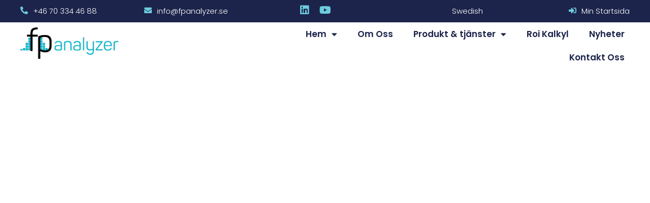

--- FILE ---
content_type: text/html; charset=UTF-8
request_url: https://www.fpanalyzer.se/
body_size: 83394
content:
<!doctype html>
<html lang="en-US">
<head>
	<meta charset="UTF-8">
	<meta name="viewport" content="width=device-width, initial-scale=1">
	<link rel="profile" href="https://gmpg.org/xfn/11">
	<meta name='robots' content='index, follow, max-image-preview:large, max-snippet:-1, max-video-preview:-1' />

	<!-- This site is optimized with the Yoast SEO plugin v23.5 - https://yoast.com/wordpress/plugins/seo/ -->
	<title>Home - FP Analyzer</title>
	<link rel="canonical" href="https://www.fpanalyzer.se/" />
	<meta property="og:locale" content="en_US" />
	<meta property="og:type" content="website" />
	<meta property="og:title" content="Home - FP Analyzer" />
	<meta property="og:description" content="FP Analyzer, den smarta driftörvervakningen med röstutrop för hållbar produktion. Släcker du bränder eller jobbar du förebyggande? Vill du få kontroll över din produktion? Vårt smarta system ger dig pushnotiser och röstutop till och med innnan dina maskiner har stannat. Du får högre tillgänglighet genom att ligga steget före och kan jobba förebyggande för en [&hellip;]" />
	<meta property="og:url" content="https://www.fpanalyzer.se/" />
	<meta property="og:site_name" content="FP Analyzer" />
	<meta property="article:modified_time" content="2024-02-12T06:44:33+00:00" />
	<meta property="og:image" content="https://www.fpanalyzer.se/wp-content/uploads/2022/12/fp-screen-2.png" />
	<meta name="twitter:card" content="summary_large_image" />
	<script type="application/ld+json" class="yoast-schema-graph">{"@context":"https://schema.org","@graph":[{"@type":"WebPage","@id":"https://www.fpanalyzer.se/","url":"https://www.fpanalyzer.se/","name":"Home - FP Analyzer","isPartOf":{"@id":"https://www.fpanalyzer.se/#website"},"about":{"@id":"https://www.fpanalyzer.se/#organization"},"primaryImageOfPage":{"@id":"https://www.fpanalyzer.se/#primaryimage"},"image":{"@id":"https://www.fpanalyzer.se/#primaryimage"},"thumbnailUrl":"https://www.fpanalyzer.se/wp-content/uploads/2022/12/fp-screen-2.png","datePublished":"2022-11-08T07:23:40+00:00","dateModified":"2024-02-12T06:44:33+00:00","breadcrumb":{"@id":"https://www.fpanalyzer.se/#breadcrumb"},"inLanguage":"en-US","potentialAction":[{"@type":"ReadAction","target":["https://www.fpanalyzer.se/"]}]},{"@type":"ImageObject","inLanguage":"en-US","@id":"https://www.fpanalyzer.se/#primaryimage","url":"https://www.fpanalyzer.se/wp-content/uploads/2022/12/fp-screen-2.png","contentUrl":"https://www.fpanalyzer.se/wp-content/uploads/2022/12/fp-screen-2.png","width":908,"height":1072},{"@type":"BreadcrumbList","@id":"https://www.fpanalyzer.se/#breadcrumb","itemListElement":[{"@type":"ListItem","position":1,"name":"Home"}]},{"@type":"WebSite","@id":"https://www.fpanalyzer.se/#website","url":"https://www.fpanalyzer.se/","name":"FP Analyzer","description":"Smart driftövervakning","publisher":{"@id":"https://www.fpanalyzer.se/#organization"},"potentialAction":[{"@type":"SearchAction","target":{"@type":"EntryPoint","urlTemplate":"https://www.fpanalyzer.se/?s={search_term_string}"},"query-input":{"@type":"PropertyValueSpecification","valueRequired":true,"valueName":"search_term_string"}}],"inLanguage":"en-US"},{"@type":"Organization","@id":"https://www.fpanalyzer.se/#organization","name":"FP Analyzer","url":"https://www.fpanalyzer.se/","logo":{"@type":"ImageObject","inLanguage":"en-US","@id":"https://www.fpanalyzer.se/#/schema/logo/image/","url":"https://www.fpanalyzer.se/wp-content/uploads/2022/11/logo.webp","contentUrl":"https://www.fpanalyzer.se/wp-content/uploads/2022/11/logo.webp","width":468,"height":150,"caption":"FP Analyzer"},"image":{"@id":"https://www.fpanalyzer.se/#/schema/logo/image/"}}]}</script>
	<!-- / Yoast SEO plugin. -->


<link rel='dns-prefetch' href='//www.fpanalyzer.se' />
<link rel="alternate" type="application/rss+xml" title="FP Analyzer &raquo; Feed" href="https://www.fpanalyzer.se/feed/" />
<link rel="alternate" type="application/rss+xml" title="FP Analyzer &raquo; Comments Feed" href="https://www.fpanalyzer.se/comments/feed/" />
<link rel="alternate" title="oEmbed (JSON)" type="application/json+oembed" href="https://www.fpanalyzer.se/wp-json/oembed/1.0/embed?url=https%3A%2F%2Fwww.fpanalyzer.se%2F" />
<link rel="alternate" title="oEmbed (XML)" type="text/xml+oembed" href="https://www.fpanalyzer.se/wp-json/oembed/1.0/embed?url=https%3A%2F%2Fwww.fpanalyzer.se%2F&#038;format=xml" />
<style id='wp-img-auto-sizes-contain-inline-css'>
img:is([sizes=auto i],[sizes^="auto," i]){contain-intrinsic-size:3000px 1500px}
/*# sourceURL=wp-img-auto-sizes-contain-inline-css */
</style>
<style id='wp-emoji-styles-inline-css'>

	img.wp-smiley, img.emoji {
		display: inline !important;
		border: none !important;
		box-shadow: none !important;
		height: 1em !important;
		width: 1em !important;
		margin: 0 0.07em !important;
		vertical-align: -0.1em !important;
		background: none !important;
		padding: 0 !important;
	}
/*# sourceURL=wp-emoji-styles-inline-css */
</style>
<style id='classic-theme-styles-inline-css'>
/*! This file is auto-generated */
.wp-block-button__link{color:#fff;background-color:#32373c;border-radius:9999px;box-shadow:none;text-decoration:none;padding:calc(.667em + 2px) calc(1.333em + 2px);font-size:1.125em}.wp-block-file__button{background:#32373c;color:#fff;text-decoration:none}
/*# sourceURL=/wp-includes/css/classic-themes.min.css */
</style>
<link rel='stylesheet' id='contact-form-7-css' href='https://www.fpanalyzer.se/wp-content/plugins/contact-form-7/includes/css/styles.css?ver=5.9.8' media='all' />
<link rel='stylesheet' id='roi-custom-css' href='https://www.fpanalyzer.se/wp-content/plugins/roicalculation//assets/css/custom-style.css?ver=1.0' media='all' />
<link rel='stylesheet' id='parent-style-css' href='https://www.fpanalyzer.se/wp-content/themes/hello-elementor/style.css?ver=6.9' media='all' />
<link rel='stylesheet' id='child-style-css' href='https://www.fpanalyzer.se/wp-content/themes/hello-child/style.css?ver=1.0' media='all' />
<link rel='stylesheet' id='add-custom_style-css' href='https://www.fpanalyzer.se/wp-content/themes/hello-child/styles.min.css?ver=6.9' media='all' />
<link rel='stylesheet' id='prodt-custom_style-css' href='https://www.fpanalyzer.se/wp-content/themes/hello-child/post_styles.css?ver=6.9' media='all' />
<link rel='stylesheet' id='hello-elementor-css' href='https://www.fpanalyzer.se/wp-content/themes/hello-elementor/style.min.css?ver=3.0.1' media='all' />
<link rel='stylesheet' id='hello-elementor-theme-style-css' href='https://www.fpanalyzer.se/wp-content/themes/hello-elementor/theme.min.css?ver=3.0.1' media='all' />
<link rel='stylesheet' id='hello-elementor-header-footer-css' href='https://www.fpanalyzer.se/wp-content/themes/hello-elementor/header-footer.min.css?ver=3.0.1' media='all' />
<link rel='stylesheet' id='elementor-frontend-css' href='https://www.fpanalyzer.se/wp-content/plugins/elementor/assets/css/frontend.min.css?ver=3.24.4' media='all' />
<link rel='stylesheet' id='elementor-post-7-css' href='https://www.fpanalyzer.se/wp-content/uploads/elementor/css/post-7.css?ver=1727415568' media='all' />
<link rel='stylesheet' id='elementor-icons-css' href='https://www.fpanalyzer.se/wp-content/plugins/elementor/assets/lib/eicons/css/elementor-icons.min.css?ver=5.31.0' media='all' />
<link rel='stylesheet' id='swiper-css' href='https://www.fpanalyzer.se/wp-content/plugins/elementor/assets/lib/swiper/v8/css/swiper.min.css?ver=8.4.5' media='all' />
<link rel='stylesheet' id='e-swiper-css' href='https://www.fpanalyzer.se/wp-content/plugins/elementor/assets/css/conditionals/e-swiper.min.css?ver=3.24.4' media='all' />
<link rel='stylesheet' id='elementor-pro-css' href='https://www.fpanalyzer.se/wp-content/plugins/elementor-pro/assets/css/frontend.min.css?ver=3.19.2' media='all' />
<link rel='stylesheet' id='she-header-style-css' href='https://www.fpanalyzer.se/wp-content/plugins/sticky-header-effects-for-elementor/assets/css/she-header-style.css?ver=1.7.2' media='all' />
<link rel='stylesheet' id='elementor-global-css' href='https://www.fpanalyzer.se/wp-content/uploads/elementor/css/global.css?ver=1727415569' media='all' />
<link rel='stylesheet' id='widget-video-css' href='https://www.fpanalyzer.se/wp-content/plugins/elementor/assets/css/widget-video.min.css?ver=3.24.4' media='all' />
<link rel='stylesheet' id='widget-heading-css' href='https://www.fpanalyzer.se/wp-content/plugins/elementor/assets/css/widget-heading.min.css?ver=3.24.4' media='all' />
<link rel='stylesheet' id='widget-image-css' href='https://www.fpanalyzer.se/wp-content/plugins/elementor/assets/css/widget-image.min.css?ver=3.24.4' media='all' />
<link rel='stylesheet' id='e-animation-fadeInDown-css' href='https://www.fpanalyzer.se/wp-content/plugins/elementor/assets/lib/animations/styles/fadeInDown.min.css?ver=3.24.4' media='all' />
<link rel='stylesheet' id='elementor-post-32-css' href='https://www.fpanalyzer.se/wp-content/uploads/elementor/css/post-32.css?ver=1727415569' media='all' />
<link rel='stylesheet' id='elementor-post-1622-css' href='https://www.fpanalyzer.se/wp-content/uploads/elementor/css/post-1622.css?ver=1727415569' media='all' />
<link rel='stylesheet' id='elementor-post-1625-css' href='https://www.fpanalyzer.se/wp-content/uploads/elementor/css/post-1625.css?ver=1727415569' media='all' />
<link rel='stylesheet' id='elementor-icons-ekiticons-css' href='https://www.fpanalyzer.se/wp-content/plugins/elementskit-lite/modules/elementskit-icon-pack/assets/css/ekiticons.css?ver=3.2.8' media='all' />
<link rel='stylesheet' id='ekit-widget-styles-css' href='https://www.fpanalyzer.se/wp-content/plugins/elementskit-lite/widgets/init/assets/css/widget-styles.css?ver=3.2.8' media='all' />
<link rel='stylesheet' id='ekit-responsive-css' href='https://www.fpanalyzer.se/wp-content/plugins/elementskit-lite/widgets/init/assets/css/responsive.css?ver=3.2.8' media='all' />
<link rel='stylesheet' id='google-fonts-1-css' href='https://fonts.googleapis.com/css?family=Poppins%3A100%2C100italic%2C200%2C200italic%2C300%2C300italic%2C400%2C400italic%2C500%2C500italic%2C600%2C600italic%2C700%2C700italic%2C800%2C800italic%2C900%2C900italic%7CPlayfair+Display%3A100%2C100italic%2C200%2C200italic%2C300%2C300italic%2C400%2C400italic%2C500%2C500italic%2C600%2C600italic%2C700%2C700italic%2C800%2C800italic%2C900%2C900italic&#038;display=swap&#038;ver=6.9' media='all' />
<link rel='stylesheet' id='elementor-icons-shared-0-css' href='https://www.fpanalyzer.se/wp-content/plugins/elementor/assets/lib/font-awesome/css/fontawesome.min.css?ver=5.15.3' media='all' />
<link rel='stylesheet' id='elementor-icons-fa-solid-css' href='https://www.fpanalyzer.se/wp-content/plugins/elementor/assets/lib/font-awesome/css/solid.min.css?ver=5.15.3' media='all' />
<link rel='stylesheet' id='elementor-icons-fa-brands-css' href='https://www.fpanalyzer.se/wp-content/plugins/elementor/assets/lib/font-awesome/css/brands.min.css?ver=5.15.3' media='all' />
<link rel='stylesheet' id='elementor-icons-fa-regular-css' href='https://www.fpanalyzer.se/wp-content/plugins/elementor/assets/lib/font-awesome/css/regular.min.css?ver=5.15.3' media='all' />
<link rel="preconnect" href="https://fonts.gstatic.com/" crossorigin><script src="https://www.fpanalyzer.se/wp-includes/js/jquery/jquery.min.js?ver=3.7.1" id="jquery-core-js"></script>
<script src="https://www.fpanalyzer.se/wp-includes/js/jquery/jquery-migrate.min.js?ver=3.4.1" id="jquery-migrate-js"></script>
<script src="https://www.fpanalyzer.se/wp-content/themes/hello-child/js/custom_script.js?ver=6.9" id="custom-script-js"></script>
<script src="https://www.fpanalyzer.se/wp-content/themes/hello-child/js/scripts.min.js?ver=6.9" id="min-script-js"></script>
<script src="https://www.fpanalyzer.se/wp-content/plugins/sticky-header-effects-for-elementor/assets/js/she-header.js?ver=1.7.2" id="she-header-js"></script>
<link rel="https://api.w.org/" href="https://www.fpanalyzer.se/wp-json/" /><link rel="alternate" title="JSON" type="application/json" href="https://www.fpanalyzer.se/wp-json/wp/v2/pages/32" /><link rel="EditURI" type="application/rsd+xml" title="RSD" href="https://www.fpanalyzer.se/xmlrpc.php?rsd" />
<meta name="generator" content="WordPress 6.9" />
<link rel='shortlink' href='https://www.fpanalyzer.se/' />
<meta name="generator" content="Elementor 3.24.4; features: additional_custom_breakpoints; settings: css_print_method-external, google_font-enabled, font_display-swap">
			<style>
				.e-con.e-parent:nth-of-type(n+4):not(.e-lazyloaded):not(.e-no-lazyload),
				.e-con.e-parent:nth-of-type(n+4):not(.e-lazyloaded):not(.e-no-lazyload) * {
					background-image: none !important;
				}
				@media screen and (max-height: 1024px) {
					.e-con.e-parent:nth-of-type(n+3):not(.e-lazyloaded):not(.e-no-lazyload),
					.e-con.e-parent:nth-of-type(n+3):not(.e-lazyloaded):not(.e-no-lazyload) * {
						background-image: none !important;
					}
				}
				@media screen and (max-height: 640px) {
					.e-con.e-parent:nth-of-type(n+2):not(.e-lazyloaded):not(.e-no-lazyload),
					.e-con.e-parent:nth-of-type(n+2):not(.e-lazyloaded):not(.e-no-lazyload) * {
						background-image: none !important;
					}
				}
			</style>
			<link rel="icon" href="https://www.fpanalyzer.se/wp-content/uploads/2022/11/cropped-fpanalyzer_favicon-32x32.png" sizes="32x32" />
<link rel="icon" href="https://www.fpanalyzer.se/wp-content/uploads/2022/11/cropped-fpanalyzer_favicon-192x192.png" sizes="192x192" />
<link rel="apple-touch-icon" href="https://www.fpanalyzer.se/wp-content/uploads/2022/11/cropped-fpanalyzer_favicon-180x180.png" />
<meta name="msapplication-TileImage" content="https://www.fpanalyzer.se/wp-content/uploads/2022/11/cropped-fpanalyzer_favicon-270x270.png" />
		<style id="wp-custom-css">
			section#topp-barr .elementor-column-gap-default>.elementor-column>.elementor-element-populated {
  padding: 10px 5px 5px;
}
.elementor-icon-box-title:hover a {
  color: #00bacf!important;
}
#header {
	box-shadow: rgb(199 199 199 / 49%) 0 5px 5px;
}
.mobile-bottom-nav {
	display: none;
}
div#policylnk li {
  display: inline;
	list-style: none;
	padding-right: 30px;
}
div#policylnk li a {
	color: #fff;
}
.yt-vdo {
	pointer-events: none;	
}
section#comments {
  display: none;
}
header.page-header {
  margin-top: 30px;
}

td.c-title {
    font-family: 'Poppins';
}
.shop_table tbody td {
    padding-top: 15px;
    padding-bottom: 15px;
}
.shop_table tbody td, .shop_table thead th {
   line-height: 25px;
}

@media only screen and (max-width: 1024px) {
	
/* Mobile bottom menu */

.mobile-bottom-nav {
  position: fixed;
  bottom: 0;
  left: 0;
  right: 0;
  z-index: 1000;
  will-change: transform;
  transform: translateZ(0);
  display: flex;
  height: 55px;
  box-shadow: 0 -2px 5px -2px #333;
  background-color: #fff;
}
.mobile-bottom-nav {
  height: 70px !important;
}
.mobile-bottom-nav__item-content {
  display: flex;
  flex-direction: column;
  color: #000;
}
.mobile-bottom-nav__item {
  flex-grow: 1;
  text-align: center;
  font-size: 13px;
  display: flex;
  flex-direction: column;
  justify-content: center;
}
.mobile-bottom-nav__item-content i {
	font-size: 18px;
	color: #6dccde;
}
.video-section-left {
  padding: 0px;
}
.video-section-right {
  padding: 0px 10px!important;
}
.home-video .video-play2 {
  right: 50px;
  top: 90%;
}
}

@media only screen and (max-width: 991px) {
.video-section-left, .video-section-right {
    padding: 0px;
}
.video-section-right {
    padding: 20px 0px!important;
}
a.btn.btn-primary.btn-m-r.show-in-mobile {
    margin: 20px;
}
.shop_table tbody td:first-child, .shop_table thead th:first-child {
    padding-left: 10px;
}	
}

@media only screen and (max-width: 768px) {
#mega-menu-wrap-menu-1 .mega-menu-toggle + #mega-menu-menu-1 {
    top: 96px;
}
#mega-menu-wrap-menu-1 .mega-menu-toggle.mega-menu-open:after {
    background: transparent;
}
#mega-menu-wrap-menu-1 .mega-menu-toggle + #mega-menu-menu-1 {
    background: #6dccde;
}
#mega-menu-wrap-menu-1 #mega-menu-menu-1 > li.mega-menu-item > a.mega-menu-link {
    font-size: 15px;
}
#mega-menu-wrap-menu-1 #mega-menu-menu-1 > li.mega-menu-item.mega-current-menu-item > a.mega-menu-link, #mega-menu-wrap-menu-1 #mega-menu-menu-1 > li.mega-menu-item.mega-current-menu-ancestor > a.mega-menu-link, #mega-menu-wrap-menu-1 #mega-menu-menu-1 > li.mega-menu-item.mega-current-page-ancestor > a.mega-menu-link {
    color: #6dccde;
    background: #000000;
}

}

@media only screen and (max-width: 767px) {
#mega-menu-wrap-menu-1 .mega-menu-toggle + #mega-menu-menu-1 {
    top: 68px;
}
}
		</style>
		<style id='global-styles-inline-css'>
:root{--wp--preset--aspect-ratio--square: 1;--wp--preset--aspect-ratio--4-3: 4/3;--wp--preset--aspect-ratio--3-4: 3/4;--wp--preset--aspect-ratio--3-2: 3/2;--wp--preset--aspect-ratio--2-3: 2/3;--wp--preset--aspect-ratio--16-9: 16/9;--wp--preset--aspect-ratio--9-16: 9/16;--wp--preset--color--black: #000000;--wp--preset--color--cyan-bluish-gray: #abb8c3;--wp--preset--color--white: #ffffff;--wp--preset--color--pale-pink: #f78da7;--wp--preset--color--vivid-red: #cf2e2e;--wp--preset--color--luminous-vivid-orange: #ff6900;--wp--preset--color--luminous-vivid-amber: #fcb900;--wp--preset--color--light-green-cyan: #7bdcb5;--wp--preset--color--vivid-green-cyan: #00d084;--wp--preset--color--pale-cyan-blue: #8ed1fc;--wp--preset--color--vivid-cyan-blue: #0693e3;--wp--preset--color--vivid-purple: #9b51e0;--wp--preset--gradient--vivid-cyan-blue-to-vivid-purple: linear-gradient(135deg,rgb(6,147,227) 0%,rgb(155,81,224) 100%);--wp--preset--gradient--light-green-cyan-to-vivid-green-cyan: linear-gradient(135deg,rgb(122,220,180) 0%,rgb(0,208,130) 100%);--wp--preset--gradient--luminous-vivid-amber-to-luminous-vivid-orange: linear-gradient(135deg,rgb(252,185,0) 0%,rgb(255,105,0) 100%);--wp--preset--gradient--luminous-vivid-orange-to-vivid-red: linear-gradient(135deg,rgb(255,105,0) 0%,rgb(207,46,46) 100%);--wp--preset--gradient--very-light-gray-to-cyan-bluish-gray: linear-gradient(135deg,rgb(238,238,238) 0%,rgb(169,184,195) 100%);--wp--preset--gradient--cool-to-warm-spectrum: linear-gradient(135deg,rgb(74,234,220) 0%,rgb(151,120,209) 20%,rgb(207,42,186) 40%,rgb(238,44,130) 60%,rgb(251,105,98) 80%,rgb(254,248,76) 100%);--wp--preset--gradient--blush-light-purple: linear-gradient(135deg,rgb(255,206,236) 0%,rgb(152,150,240) 100%);--wp--preset--gradient--blush-bordeaux: linear-gradient(135deg,rgb(254,205,165) 0%,rgb(254,45,45) 50%,rgb(107,0,62) 100%);--wp--preset--gradient--luminous-dusk: linear-gradient(135deg,rgb(255,203,112) 0%,rgb(199,81,192) 50%,rgb(65,88,208) 100%);--wp--preset--gradient--pale-ocean: linear-gradient(135deg,rgb(255,245,203) 0%,rgb(182,227,212) 50%,rgb(51,167,181) 100%);--wp--preset--gradient--electric-grass: linear-gradient(135deg,rgb(202,248,128) 0%,rgb(113,206,126) 100%);--wp--preset--gradient--midnight: linear-gradient(135deg,rgb(2,3,129) 0%,rgb(40,116,252) 100%);--wp--preset--font-size--small: 13px;--wp--preset--font-size--medium: 20px;--wp--preset--font-size--large: 36px;--wp--preset--font-size--x-large: 42px;--wp--preset--spacing--20: 0.44rem;--wp--preset--spacing--30: 0.67rem;--wp--preset--spacing--40: 1rem;--wp--preset--spacing--50: 1.5rem;--wp--preset--spacing--60: 2.25rem;--wp--preset--spacing--70: 3.38rem;--wp--preset--spacing--80: 5.06rem;--wp--preset--shadow--natural: 6px 6px 9px rgba(0, 0, 0, 0.2);--wp--preset--shadow--deep: 12px 12px 50px rgba(0, 0, 0, 0.4);--wp--preset--shadow--sharp: 6px 6px 0px rgba(0, 0, 0, 0.2);--wp--preset--shadow--outlined: 6px 6px 0px -3px rgb(255, 255, 255), 6px 6px rgb(0, 0, 0);--wp--preset--shadow--crisp: 6px 6px 0px rgb(0, 0, 0);}:where(.is-layout-flex){gap: 0.5em;}:where(.is-layout-grid){gap: 0.5em;}body .is-layout-flex{display: flex;}.is-layout-flex{flex-wrap: wrap;align-items: center;}.is-layout-flex > :is(*, div){margin: 0;}body .is-layout-grid{display: grid;}.is-layout-grid > :is(*, div){margin: 0;}:where(.wp-block-columns.is-layout-flex){gap: 2em;}:where(.wp-block-columns.is-layout-grid){gap: 2em;}:where(.wp-block-post-template.is-layout-flex){gap: 1.25em;}:where(.wp-block-post-template.is-layout-grid){gap: 1.25em;}.has-black-color{color: var(--wp--preset--color--black) !important;}.has-cyan-bluish-gray-color{color: var(--wp--preset--color--cyan-bluish-gray) !important;}.has-white-color{color: var(--wp--preset--color--white) !important;}.has-pale-pink-color{color: var(--wp--preset--color--pale-pink) !important;}.has-vivid-red-color{color: var(--wp--preset--color--vivid-red) !important;}.has-luminous-vivid-orange-color{color: var(--wp--preset--color--luminous-vivid-orange) !important;}.has-luminous-vivid-amber-color{color: var(--wp--preset--color--luminous-vivid-amber) !important;}.has-light-green-cyan-color{color: var(--wp--preset--color--light-green-cyan) !important;}.has-vivid-green-cyan-color{color: var(--wp--preset--color--vivid-green-cyan) !important;}.has-pale-cyan-blue-color{color: var(--wp--preset--color--pale-cyan-blue) !important;}.has-vivid-cyan-blue-color{color: var(--wp--preset--color--vivid-cyan-blue) !important;}.has-vivid-purple-color{color: var(--wp--preset--color--vivid-purple) !important;}.has-black-background-color{background-color: var(--wp--preset--color--black) !important;}.has-cyan-bluish-gray-background-color{background-color: var(--wp--preset--color--cyan-bluish-gray) !important;}.has-white-background-color{background-color: var(--wp--preset--color--white) !important;}.has-pale-pink-background-color{background-color: var(--wp--preset--color--pale-pink) !important;}.has-vivid-red-background-color{background-color: var(--wp--preset--color--vivid-red) !important;}.has-luminous-vivid-orange-background-color{background-color: var(--wp--preset--color--luminous-vivid-orange) !important;}.has-luminous-vivid-amber-background-color{background-color: var(--wp--preset--color--luminous-vivid-amber) !important;}.has-light-green-cyan-background-color{background-color: var(--wp--preset--color--light-green-cyan) !important;}.has-vivid-green-cyan-background-color{background-color: var(--wp--preset--color--vivid-green-cyan) !important;}.has-pale-cyan-blue-background-color{background-color: var(--wp--preset--color--pale-cyan-blue) !important;}.has-vivid-cyan-blue-background-color{background-color: var(--wp--preset--color--vivid-cyan-blue) !important;}.has-vivid-purple-background-color{background-color: var(--wp--preset--color--vivid-purple) !important;}.has-black-border-color{border-color: var(--wp--preset--color--black) !important;}.has-cyan-bluish-gray-border-color{border-color: var(--wp--preset--color--cyan-bluish-gray) !important;}.has-white-border-color{border-color: var(--wp--preset--color--white) !important;}.has-pale-pink-border-color{border-color: var(--wp--preset--color--pale-pink) !important;}.has-vivid-red-border-color{border-color: var(--wp--preset--color--vivid-red) !important;}.has-luminous-vivid-orange-border-color{border-color: var(--wp--preset--color--luminous-vivid-orange) !important;}.has-luminous-vivid-amber-border-color{border-color: var(--wp--preset--color--luminous-vivid-amber) !important;}.has-light-green-cyan-border-color{border-color: var(--wp--preset--color--light-green-cyan) !important;}.has-vivid-green-cyan-border-color{border-color: var(--wp--preset--color--vivid-green-cyan) !important;}.has-pale-cyan-blue-border-color{border-color: var(--wp--preset--color--pale-cyan-blue) !important;}.has-vivid-cyan-blue-border-color{border-color: var(--wp--preset--color--vivid-cyan-blue) !important;}.has-vivid-purple-border-color{border-color: var(--wp--preset--color--vivid-purple) !important;}.has-vivid-cyan-blue-to-vivid-purple-gradient-background{background: var(--wp--preset--gradient--vivid-cyan-blue-to-vivid-purple) !important;}.has-light-green-cyan-to-vivid-green-cyan-gradient-background{background: var(--wp--preset--gradient--light-green-cyan-to-vivid-green-cyan) !important;}.has-luminous-vivid-amber-to-luminous-vivid-orange-gradient-background{background: var(--wp--preset--gradient--luminous-vivid-amber-to-luminous-vivid-orange) !important;}.has-luminous-vivid-orange-to-vivid-red-gradient-background{background: var(--wp--preset--gradient--luminous-vivid-orange-to-vivid-red) !important;}.has-very-light-gray-to-cyan-bluish-gray-gradient-background{background: var(--wp--preset--gradient--very-light-gray-to-cyan-bluish-gray) !important;}.has-cool-to-warm-spectrum-gradient-background{background: var(--wp--preset--gradient--cool-to-warm-spectrum) !important;}.has-blush-light-purple-gradient-background{background: var(--wp--preset--gradient--blush-light-purple) !important;}.has-blush-bordeaux-gradient-background{background: var(--wp--preset--gradient--blush-bordeaux) !important;}.has-luminous-dusk-gradient-background{background: var(--wp--preset--gradient--luminous-dusk) !important;}.has-pale-ocean-gradient-background{background: var(--wp--preset--gradient--pale-ocean) !important;}.has-electric-grass-gradient-background{background: var(--wp--preset--gradient--electric-grass) !important;}.has-midnight-gradient-background{background: var(--wp--preset--gradient--midnight) !important;}.has-small-font-size{font-size: var(--wp--preset--font-size--small) !important;}.has-medium-font-size{font-size: var(--wp--preset--font-size--medium) !important;}.has-large-font-size{font-size: var(--wp--preset--font-size--large) !important;}.has-x-large-font-size{font-size: var(--wp--preset--font-size--x-large) !important;}
/*# sourceURL=global-styles-inline-css */
</style>
<link rel='stylesheet' id='widget-icon-box-css' href='https://www.fpanalyzer.se/wp-content/plugins/elementor/assets/css/widget-icon-box.min.css?ver=3.24.4' media='all' />
<link rel='stylesheet' id='widget-social-icons-css' href='https://www.fpanalyzer.se/wp-content/plugins/elementor/assets/css/widget-social-icons.min.css?ver=3.24.4' media='all' />
<link rel='stylesheet' id='e-apple-webkit-css' href='https://www.fpanalyzer.se/wp-content/plugins/elementor/assets/css/conditionals/apple-webkit.min.css?ver=3.24.4' media='all' />
<link rel='stylesheet' id='widget-icon-list-css' href='https://www.fpanalyzer.se/wp-content/plugins/elementor/assets/css/widget-icon-list.min.css?ver=3.24.4' media='all' />
</head>
<body class="home wp-singular page-template page-template-elementor_header_footer page page-id-32 wp-custom-logo wp-theme-hello-elementor wp-child-theme-hello-child elementor-default elementor-template-full-width elementor-kit-7 elementor-page elementor-page-32">


<a class="skip-link screen-reader-text" href="#content">Skip to content</a>

		<div data-elementor-type="header" data-elementor-id="1622" class="elementor elementor-1622 elementor-location-header" data-elementor-post-type="elementor_library">
					<section class="elementor-section elementor-top-section elementor-element elementor-element-0917dc7 elementor-section-full_width elementor-section-height-default elementor-section-height-default" data-id="0917dc7" data-element_type="section" data-settings="{&quot;background_background&quot;:&quot;classic&quot;}">
						<div class="elementor-container elementor-column-gap-default">
					<div class="elementor-column elementor-col-20 elementor-top-column elementor-element elementor-element-549151a elementor-hidden-mobile" data-id="549151a" data-element_type="column">
			<div class="elementor-widget-wrap elementor-element-populated">
						<div class="elementor-element elementor-element-8d787da elementor-position-left elementor-mobile-position-left elementor-widget-tablet__width-initial elementor-view-default elementor-vertical-align-top elementor-widget elementor-widget-icon-box" data-id="8d787da" data-element_type="widget" data-widget_type="icon-box.default">
				<div class="elementor-widget-container">
					<div class="elementor-icon-box-wrapper">

						<div class="elementor-icon-box-icon">
				<a href="tel:+46703344688%20" class="elementor-icon elementor-animation-" tabindex="-1">
				<i aria-hidden="true" class="fas fa-phone-alt"></i>				</a>
			</div>
			
						<div class="elementor-icon-box-content">

									<div class="elementor-icon-box-title">
						<a href="tel:+46703344688%20" >
							+46 70 334 46 88 						</a>
					</div>
				
				
			</div>
			
		</div>
				</div>
				</div>
					</div>
		</div>
				<div class="elementor-column elementor-col-20 elementor-top-column elementor-element elementor-element-dc2cf40 elementor-hidden-mobile" data-id="dc2cf40" data-element_type="column">
			<div class="elementor-widget-wrap elementor-element-populated">
						<div class="elementor-element elementor-element-55d3980 elementor-position-left elementor-mobile-position-left elementor-widget-tablet__width-initial elementor-view-default elementor-vertical-align-top elementor-widget elementor-widget-icon-box" data-id="55d3980" data-element_type="widget" data-widget_type="icon-box.default">
				<div class="elementor-widget-container">
					<div class="elementor-icon-box-wrapper">

						<div class="elementor-icon-box-icon">
				<a href="mailto:info@fpanalyzer.se" class="elementor-icon elementor-animation-" tabindex="-1">
				<i aria-hidden="true" class="fas fa-envelope"></i>				</a>
			</div>
			
						<div class="elementor-icon-box-content">

									<div class="elementor-icon-box-title">
						<a href="mailto:info@fpanalyzer.se" >
							info@fpanalyzer.se						</a>
					</div>
				
				
			</div>
			
		</div>
				</div>
				</div>
					</div>
		</div>
				<div class="elementor-column elementor-col-20 elementor-top-column elementor-element elementor-element-85dd6c1 elementor-hidden-mobile" data-id="85dd6c1" data-element_type="column">
			<div class="elementor-widget-wrap elementor-element-populated">
						<div class="elementor-element elementor-element-034541a elementor-grid-4 e-grid-align-mobile-left elementor-shape-rounded e-grid-align-center elementor-widget elementor-widget-social-icons" data-id="034541a" data-element_type="widget" data-widget_type="social-icons.default">
				<div class="elementor-widget-container">
					<div class="elementor-social-icons-wrapper elementor-grid">
							<span class="elementor-grid-item">
					<a class="elementor-icon elementor-social-icon elementor-social-icon-linkedin elementor-repeater-item-a46969f" href="https://www.linkedin.com/company/fpanalyzer" target="_blank">
						<span class="elementor-screen-only">Linkedin</span>
						<i class="fab fa-linkedin"></i>					</a>
				</span>
							<span class="elementor-grid-item">
					<a class="elementor-icon elementor-social-icon elementor-social-icon-youtube elementor-repeater-item-b9acb3b" href="https://www.youtube.com/channel/UCSXD4BWTd-doDRlmx0xgXxA" target="_blank">
						<span class="elementor-screen-only">Youtube</span>
						<i class="fab fa-youtube"></i>					</a>
				</span>
					</div>
				</div>
				</div>
					</div>
		</div>
				<div class="elementor-column elementor-col-20 elementor-top-column elementor-element elementor-element-13aa632" data-id="13aa632" data-element_type="column">
			<div class="elementor-widget-wrap elementor-element-populated">
						<div class="elementor-element elementor-element-88dd093 elementor-vertical-align-top elementor-widget elementor-widget-icon-box" data-id="88dd093" data-element_type="widget" data-widget_type="icon-box.default">
				<div class="elementor-widget-container">
					<div class="elementor-icon-box-wrapper">

			
						<div class="elementor-icon-box-content">

									<div class="elementor-icon-box-title">
						<a href="#" >
							Swedish						</a>
					</div>
				
				
			</div>
			
		</div>
				</div>
				</div>
					</div>
		</div>
				<div class="elementor-column elementor-col-20 elementor-top-column elementor-element elementor-element-b6e4485" data-id="b6e4485" data-element_type="column">
			<div class="elementor-widget-wrap elementor-element-populated">
						<div class="elementor-element elementor-element-d7808dd elementor-position-left elementor-mobile-position-left elementor-widget-mobile__width-auto elementor-widget__width-auto elementor-view-default elementor-vertical-align-top elementor-widget elementor-widget-icon-box" data-id="d7808dd" data-element_type="widget" data-widget_type="icon-box.default">
				<div class="elementor-widget-container">
					<div class="elementor-icon-box-wrapper">

						<div class="elementor-icon-box-icon">
				<a href="https://fpanalyzer.se/dashboard" class="elementor-icon elementor-animation-" tabindex="-1">
				<i aria-hidden="true" class="fas fa-sign-in-alt"></i>				</a>
			</div>
			
						<div class="elementor-icon-box-content">

									<div class="elementor-icon-box-title">
						<a href="https://fpanalyzer.se/dashboard" >
							﻿Min Startsida						</a>
					</div>
				
				
			</div>
			
		</div>
				</div>
				</div>
					</div>
		</div>
					</div>
		</section>
				<section class="elementor-section elementor-top-section elementor-element elementor-element-8b6cd18 elementor-section-full_width elementor-section-height-default elementor-section-height-default" data-id="8b6cd18" data-element_type="section">
						<div class="elementor-container elementor-column-gap-default">
					<div class="elementor-column elementor-col-33 elementor-top-column elementor-element elementor-element-b82f3c5" data-id="b82f3c5" data-element_type="column">
			<div class="elementor-widget-wrap elementor-element-populated">
						<div class="elementor-element elementor-element-91fb469 elementor-widget elementor-widget-theme-site-logo elementor-widget-image" data-id="91fb469" data-element_type="widget" data-widget_type="theme-site-logo.default">
				<div class="elementor-widget-container">
									<a href="https://www.fpanalyzer.se">
			<img width="468" height="150" src="https://www.fpanalyzer.se/wp-content/uploads/2022/11/logo.webp" class="attachment-full size-full wp-image-51" alt="" srcset="https://www.fpanalyzer.se/wp-content/uploads/2022/11/logo.webp 468w, https://www.fpanalyzer.se/wp-content/uploads/2022/11/logo-300x96.webp 300w" sizes="(max-width: 468px) 100vw, 468px" />				</a>
									</div>
				</div>
					</div>
		</div>
				<div class="elementor-column elementor-col-66 elementor-top-column elementor-element elementor-element-f5db453" data-id="f5db453" data-element_type="column">
			<div class="elementor-widget-wrap elementor-element-populated">
						<div class="elementor-element elementor-element-6670da2 elementor-nav-menu__align-end elementor-nav-menu--stretch elementor-nav-menu--dropdown-mobile elementor-widget__width-auto elementor-widget-tablet__width-auto elementor-nav-menu__text-align-aside elementor-nav-menu--toggle elementor-nav-menu--burger elementor-widget elementor-widget-nav-menu" data-id="6670da2" data-element_type="widget" data-settings="{&quot;full_width&quot;:&quot;stretch&quot;,&quot;layout&quot;:&quot;horizontal&quot;,&quot;submenu_icon&quot;:{&quot;value&quot;:&quot;&lt;i class=\&quot;fas fa-caret-down\&quot;&gt;&lt;\/i&gt;&quot;,&quot;library&quot;:&quot;fa-solid&quot;},&quot;toggle&quot;:&quot;burger&quot;}" data-widget_type="nav-menu.default">
				<div class="elementor-widget-container">
						<nav class="elementor-nav-menu--main elementor-nav-menu__container elementor-nav-menu--layout-horizontal e--pointer-none">
				<ul id="menu-1-6670da2" class="elementor-nav-menu"><li class="menu-item menu-item-type-post_type menu-item-object-page menu-item-home current-menu-item page_item page-item-32 current_page_item menu-item-has-children menu-item-39"><a href="https://www.fpanalyzer.se/" aria-current="page" class="elementor-item elementor-item-active">Hem</a>
<ul class="sub-menu elementor-nav-menu--dropdown">
	<li class="menu-item menu-item-type-post_type menu-item-object-page menu-item-1317"><a href="https://www.fpanalyzer.se/hur-fungerar-fp-analyzer/" class="elementor-sub-item">Hur fungerar FP Analyzer</a></li>
	<li class="menu-item menu-item-type-post_type menu-item-object-page menu-item-1319"><a href="https://www.fpanalyzer.se/varfor-fp-analyzer/" class="elementor-sub-item">Varför FP Analyzer</a></li>
</ul>
</li>
<li class="menu-item menu-item-type-post_type menu-item-object-page menu-item-40"><a href="https://www.fpanalyzer.se/about-us/" class="elementor-item">Om Oss</a></li>
<li class="menu-item menu-item-type-custom menu-item-object-custom menu-item-has-children menu-item-1091"><a href="#" class="elementor-item elementor-item-anchor">Produkt &#038; tjänster</a>
<ul class="sub-menu elementor-nav-menu--dropdown">
	<li class="menu-item menu-item-type-post_type menu-item-object-page menu-item-1316"><a href="https://www.fpanalyzer.se/produkt/" class="elementor-sub-item">Produkt</a></li>
	<li class="menu-item menu-item-type-post_type menu-item-object-page menu-item-1318"><a href="https://www.fpanalyzer.se/tjanster/" class="elementor-sub-item">Tjänster</a></li>
</ul>
</li>
<li class="menu-item menu-item-type-post_type menu-item-object-page menu-item-1315"><a href="https://www.fpanalyzer.se/roi-kalkyl/" class="elementor-item">Roi Kalkyl</a></li>
<li class="menu-item menu-item-type-post_type menu-item-object-page menu-item-1314"><a href="https://www.fpanalyzer.se/nyheter/" class="elementor-item">Nyheter</a></li>
<li class="menu-item menu-item-type-post_type menu-item-object-page menu-item-1289"><a href="https://www.fpanalyzer.se/kontakt-oss/" class="elementor-item">Kontakt Oss</a></li>
</ul>			</nav>
					<div class="elementor-menu-toggle" role="button" tabindex="0" aria-label="Menu Toggle" aria-expanded="false">
			<i aria-hidden="true" role="presentation" class="elementor-menu-toggle__icon--open eicon-menu-bar"></i><i aria-hidden="true" role="presentation" class="elementor-menu-toggle__icon--close eicon-close"></i>			<span class="elementor-screen-only">Menu</span>
		</div>
					<nav class="elementor-nav-menu--dropdown elementor-nav-menu__container" aria-hidden="true">
				<ul id="menu-2-6670da2" class="elementor-nav-menu"><li class="menu-item menu-item-type-post_type menu-item-object-page menu-item-home current-menu-item page_item page-item-32 current_page_item menu-item-has-children menu-item-39"><a href="https://www.fpanalyzer.se/" aria-current="page" class="elementor-item elementor-item-active" tabindex="-1">Hem</a>
<ul class="sub-menu elementor-nav-menu--dropdown">
	<li class="menu-item menu-item-type-post_type menu-item-object-page menu-item-1317"><a href="https://www.fpanalyzer.se/hur-fungerar-fp-analyzer/" class="elementor-sub-item" tabindex="-1">Hur fungerar FP Analyzer</a></li>
	<li class="menu-item menu-item-type-post_type menu-item-object-page menu-item-1319"><a href="https://www.fpanalyzer.se/varfor-fp-analyzer/" class="elementor-sub-item" tabindex="-1">Varför FP Analyzer</a></li>
</ul>
</li>
<li class="menu-item menu-item-type-post_type menu-item-object-page menu-item-40"><a href="https://www.fpanalyzer.se/about-us/" class="elementor-item" tabindex="-1">Om Oss</a></li>
<li class="menu-item menu-item-type-custom menu-item-object-custom menu-item-has-children menu-item-1091"><a href="#" class="elementor-item elementor-item-anchor" tabindex="-1">Produkt &#038; tjänster</a>
<ul class="sub-menu elementor-nav-menu--dropdown">
	<li class="menu-item menu-item-type-post_type menu-item-object-page menu-item-1316"><a href="https://www.fpanalyzer.se/produkt/" class="elementor-sub-item" tabindex="-1">Produkt</a></li>
	<li class="menu-item menu-item-type-post_type menu-item-object-page menu-item-1318"><a href="https://www.fpanalyzer.se/tjanster/" class="elementor-sub-item" tabindex="-1">Tjänster</a></li>
</ul>
</li>
<li class="menu-item menu-item-type-post_type menu-item-object-page menu-item-1315"><a href="https://www.fpanalyzer.se/roi-kalkyl/" class="elementor-item" tabindex="-1">Roi Kalkyl</a></li>
<li class="menu-item menu-item-type-post_type menu-item-object-page menu-item-1314"><a href="https://www.fpanalyzer.se/nyheter/" class="elementor-item" tabindex="-1">Nyheter</a></li>
<li class="menu-item menu-item-type-post_type menu-item-object-page menu-item-1289"><a href="https://www.fpanalyzer.se/kontakt-oss/" class="elementor-item" tabindex="-1">Kontakt Oss</a></li>
</ul>			</nav>
				</div>
				</div>
					</div>
		</div>
					</div>
		</section>
				</div>
				<div data-elementor-type="wp-page" data-elementor-id="32" class="elementor elementor-32" data-elementor-post-type="page">
						<section class="elementor-section elementor-top-section elementor-element elementor-element-8273841 elementor-section-full_width yt-vdo elementor-section-height-default elementor-section-height-default" data-id="8273841" data-element_type="section">
						<div class="elementor-container elementor-column-gap-default">
					<div class="elementor-column elementor-col-100 elementor-top-column elementor-element elementor-element-fb8715c" data-id="fb8715c" data-element_type="column">
			<div class="elementor-widget-wrap elementor-element-populated">
						<div class="elementor-element elementor-element-67c6794 elementor-widget elementor-widget-video" data-id="67c6794" data-element_type="widget" data-settings="{&quot;youtube_url&quot;:&quot;https:\/\/www.youtube.com\/watch?v=gZam9cC_L_g&quot;,&quot;autoplay&quot;:&quot;yes&quot;,&quot;play_on_mobile&quot;:&quot;yes&quot;,&quot;mute&quot;:&quot;yes&quot;,&quot;loop&quot;:&quot;yes&quot;,&quot;video_type&quot;:&quot;youtube&quot;}" data-widget_type="video.default">
				<div class="elementor-widget-container">
					<div class="elementor-wrapper elementor-open-inline">
			<div class="elementor-video"></div>		</div>
				</div>
				</div>
					</div>
		</div>
					</div>
		</section>
				<section class="elementor-section elementor-top-section elementor-element elementor-element-7081d8d elementor-section-full_width elementor-section-content-middle elementor-section-height-default elementor-section-height-default" data-id="7081d8d" data-element_type="section" data-settings="{&quot;background_background&quot;:&quot;classic&quot;}">
						<div class="elementor-container elementor-column-gap-no">
					<div class="elementor-column elementor-col-50 elementor-top-column elementor-element elementor-element-4aedf573" data-id="4aedf573" data-element_type="column">
			<div class="elementor-widget-wrap elementor-element-populated">
						<div class="elementor-element elementor-element-25b5762 elementor-widget elementor-widget-heading" data-id="25b5762" data-element_type="widget" data-widget_type="heading.default">
				<div class="elementor-widget-container">
			<h2 class="elementor-heading-title elementor-size-default">FP Analyzer, den smarta driftörvervakningen med röstutrop för hållbar produktion.</h2>		</div>
				</div>
				<div class="elementor-element elementor-element-e91e0fa elementor-widget elementor-widget-elementskit-heading" data-id="e91e0fa" data-element_type="widget" data-widget_type="elementskit-heading.default">
				<div class="elementor-widget-container">
			<div class="ekit-wid-con" ><div class="ekit-heading elementskit-section-title-wraper text_left   ekit_heading_tablet-   ekit_heading_mobile-"><h2 class="ekit-heading--title elementskit-section-title ">Släcker du bränder eller jobbar du förebyggande?</h2>				<div class='ekit-heading__description'>
					<p>Vill du få kontroll över din produktion? Vårt smarta system ger dig pushnotiser och röstutop till och med innnan dina maskiner har stannat. Du får högre tillgänglighet genom att ligga steget före och kan jobba förebyggande för en effektivare och hållbar produktion.</p>
				</div>
			</div></div>		</div>
				</div>
				<div class="elementor-element elementor-element-29af6c19 elementor-widget elementor-widget-button" data-id="29af6c19" data-element_type="widget" data-widget_type="button.default">
				<div class="elementor-widget-container">
					<div class="elementor-button-wrapper">
			<a class="elementor-button elementor-button-link elementor-size-sm" href="/roi-kalkyl/">
						<span class="elementor-button-content-wrapper">
									<span class="elementor-button-text">Räkna ut vad du sparar</span>
					</span>
					</a>
		</div>
				</div>
				</div>
					</div>
		</div>
				<div class="elementor-column elementor-col-50 elementor-top-column elementor-element elementor-element-4af5fb26" data-id="4af5fb26" data-element_type="column" data-settings="{&quot;background_background&quot;:&quot;classic&quot;}">
			<div class="elementor-widget-wrap elementor-element-populated">
						<div class="elementor-element elementor-element-319ee9f elementor-widget elementor-widget-image" data-id="319ee9f" data-element_type="widget" data-widget_type="image.default">
				<div class="elementor-widget-container">
													<img fetchpriority="high" decoding="async" width="908" height="1072" src="https://www.fpanalyzer.se/wp-content/uploads/2022/12/fp-screen-2.png" class="attachment-full size-full wp-image-1001" alt="" srcset="https://www.fpanalyzer.se/wp-content/uploads/2022/12/fp-screen-2.png 908w, https://www.fpanalyzer.se/wp-content/uploads/2022/12/fp-screen-2-254x300.png 254w, https://www.fpanalyzer.se/wp-content/uploads/2022/12/fp-screen-2-867x1024.png 867w, https://www.fpanalyzer.se/wp-content/uploads/2022/12/fp-screen-2-768x907.png 768w" sizes="(max-width: 908px) 100vw, 908px" />													</div>
				</div>
					</div>
		</div>
					</div>
		</section>
				<section class="elementor-section elementor-top-section elementor-element elementor-element-214b67c1 elementor-section-full_width elementor-section-content-middle elementor-reverse-mobile elementor-reverse-tablet elementor-section-height-default elementor-section-height-default" data-id="214b67c1" data-element_type="section">
						<div class="elementor-container elementor-column-gap-no">
					<div class="elementor-column elementor-col-50 elementor-top-column elementor-element elementor-element-79092f4f" data-id="79092f4f" data-element_type="column" data-settings="{&quot;background_background&quot;:&quot;classic&quot;}">
			<div class="elementor-widget-wrap elementor-element-populated">
						<div class="elementor-element elementor-element-d8bd58f elementor-widget elementor-widget-image" data-id="d8bd58f" data-element_type="widget" data-widget_type="image.default">
				<div class="elementor-widget-container">
													<img decoding="async" width="600" height="375" src="https://www.fpanalyzer.se/wp-content/uploads/2022/12/komplett-e1604604371616.png" class="attachment-full size-full wp-image-980" alt="" srcset="https://www.fpanalyzer.se/wp-content/uploads/2022/12/komplett-e1604604371616.png 600w, https://www.fpanalyzer.se/wp-content/uploads/2022/12/komplett-e1604604371616-300x188.png 300w" sizes="(max-width: 600px) 100vw, 600px" />													</div>
				</div>
					</div>
		</div>
				<div class="elementor-column elementor-col-50 elementor-top-column elementor-element elementor-element-1658ce47" data-id="1658ce47" data-element_type="column" data-settings="{&quot;background_background&quot;:&quot;classic&quot;}">
			<div class="elementor-widget-wrap elementor-element-populated">
						<div class="elementor-element elementor-element-d6aebeb elementor-widget elementor-widget-elementskit-heading" data-id="d6aebeb" data-element_type="widget" data-widget_type="elementskit-heading.default">
				<div class="elementor-widget-container">
			<div class="ekit-wid-con" ><div class="ekit-heading elementskit-section-title-wraper text_left   ekit_heading_tablet-   ekit_heading_mobile-"><h2 class="ekit-heading--title elementskit-section-title ">Hur fungerar FP Analyzer?</h2>				<div class='ekit-heading__description'>
					<p>FP Analyzer är ett molnbaserat driftövervaknings och produktionsuppföljningssystem med tillhörande app och IoT-enhet. Med vår IoT-enhet så får du automatisk driftövervakning med stopptider och varningar i realtid.</p>
<p>I appen eller på datorn kan du enkelt se om dina maskiner producerar, står still eller är på väg att stanna.</p>
<p>Du väljer själv vilka maskiner du vill följa och kan välja om du vill få notifikation med vibration, meddelandesignal eller röstutrop genom att enkelt slå av och på detta i appen.</p>
				</div>
			</div></div>		</div>
				</div>
				<div class="elementor-element elementor-element-52d3e91a elementor-invisible elementor-widget elementor-widget-button" data-id="52d3e91a" data-element_type="widget" data-settings="{&quot;_animation&quot;:&quot;fadeInDown&quot;}" data-widget_type="button.default">
				<div class="elementor-widget-container">
					<div class="elementor-button-wrapper">
			<a class="elementor-button elementor-button-link elementor-size-sm" href="/hur-fungerar-fp-analyzer">
						<span class="elementor-button-content-wrapper">
									<span class="elementor-button-text">visa mer</span>
					</span>
					</a>
		</div>
				</div>
				</div>
					</div>
		</div>
					</div>
		</section>
				<section class="elementor-section elementor-top-section elementor-element elementor-element-032e496 elementor-section-full_width elementor-section-height-min-height elementor-section-items-stretch elementor-section-content-middle elementor-section-height-default" data-id="032e496" data-element_type="section">
						<div class="elementor-container elementor-column-gap-no">
					<div class="elementor-column elementor-col-50 elementor-top-column elementor-element elementor-element-6c7767d" data-id="6c7767d" data-element_type="column" data-settings="{&quot;background_background&quot;:&quot;classic&quot;}">
			<div class="elementor-widget-wrap elementor-element-populated">
						<div class="elementor-element elementor-element-6a0cdc5 elementor-widget elementor-widget-elementskit-heading" data-id="6a0cdc5" data-element_type="widget" data-widget_type="elementskit-heading.default">
				<div class="elementor-widget-container">
			<div class="ekit-wid-con" ><div class="ekit-heading elementskit-section-title-wraper text_left   ekit_heading_tablet-   ekit_heading_mobile-"><h2 class="ekit-heading--title elementskit-section-title ">Vi är vana att sätta produktionsrekord</h2>				<div class='ekit-heading__description'>
					<p>Flow Process Sweden AB är startat av kollegor som jobbat ihop på Volvo i Floby och vi har lång erfarenhet av tillverkningsindustri och automotive.</p>
<p>Vi har gjort misstagen så att du slipper, vi vet ockå vad som behövs för att skapa robusta produktionsprocesser och vilka parametrar man måste ha koll på i din process så att den levererar varje dag.</p>
<p>Med vår gemensamma erfarenhet av produktionsteknik, kvalitetsteknik, underhållsteknik och  projektledning i Lean production har vi lång erfarenhet av förbättringsarbete. Med våra över 80-års erfarenhet av produktion tillsammans med att använda  standardiserade metoder som PDCA, DMAIC, 5S, 5 Varför, Standard Work, MTM-SAM och SIX Sigma hjälper vi företag att mäta och analysera. Genom standardiserade metoder och framtagande av åtgärder har vi varit med och bidragit till över 50 produktionsrekord och det gör vi genom att skapa bra flöden din process.</p>
<p>Vill du ha en mall för att kunna komma igång med ditt förbättringsarbete så ladda ned dokumentet.</p>
				</div>
			</div></div>		</div>
				</div>
				<div class="elementor-element elementor-element-46b5095 elementor-invisible elementor-widget elementor-widget-button" data-id="46b5095" data-element_type="widget" data-settings="{&quot;_animation&quot;:&quot;fadeInDown&quot;}" data-widget_type="button.default">
				<div class="elementor-widget-container">
					<div class="elementor-button-wrapper">
			<a class="elementor-button elementor-button-link elementor-size-sm" href="/about-us/">
						<span class="elementor-button-content-wrapper">
									<span class="elementor-button-text">Vilka är vi</span>
					</span>
					</a>
		</div>
				</div>
				</div>
					</div>
		</div>
				<div class="elementor-column elementor-col-50 elementor-top-column elementor-element elementor-element-e907d1c" data-id="e907d1c" data-element_type="column" data-settings="{&quot;background_background&quot;:&quot;classic&quot;}">
			<div class="elementor-widget-wrap elementor-element-populated">
						<div class="elementor-element elementor-element-6e33130 elementor-widget elementor-widget-image" data-id="6e33130" data-element_type="widget" data-widget_type="image.default">
				<div class="elementor-widget-container">
													<img decoding="async" width="940" height="851" src="https://www.fpanalyzer.se/wp-content/uploads/2022/11/fpanalyzer-3.png" class="attachment-full size-full wp-image-115" alt="" srcset="https://www.fpanalyzer.se/wp-content/uploads/2022/11/fpanalyzer-3.png 940w, https://www.fpanalyzer.se/wp-content/uploads/2022/11/fpanalyzer-3-300x272.png 300w, https://www.fpanalyzer.se/wp-content/uploads/2022/11/fpanalyzer-3-768x695.png 768w" sizes="(max-width: 940px) 100vw, 940px" />													</div>
				</div>
					</div>
		</div>
					</div>
		</section>
				<section class="elementor-section elementor-top-section elementor-element elementor-element-f745517 elementor-section-full_width elementor-section-height-min-height elementor-section-items-stretch elementor-section-content-middle elementor-reverse-mobile elementor-reverse-tablet elementor-section-height-default" data-id="f745517" data-element_type="section" id="dwnd-lnk">
						<div class="elementor-container elementor-column-gap-no">
					<div class="elementor-column elementor-col-50 elementor-top-column elementor-element elementor-element-c419e3c" data-id="c419e3c" data-element_type="column" data-settings="{&quot;background_background&quot;:&quot;classic&quot;}">
			<div class="elementor-widget-wrap elementor-element-populated">
						<div class="elementor-element elementor-element-1277012 elementor-widget elementor-widget-image" data-id="1277012" data-element_type="widget" data-widget_type="image.default">
				<div class="elementor-widget-container">
													<img loading="lazy" decoding="async" width="1192" height="1102" src="https://www.fpanalyzer.se/wp-content/uploads/2022/12/tablet-1.png" class="attachment-full size-full wp-image-970" alt="" srcset="https://www.fpanalyzer.se/wp-content/uploads/2022/12/tablet-1.png 1192w, https://www.fpanalyzer.se/wp-content/uploads/2022/12/tablet-1-300x277.png 300w, https://www.fpanalyzer.se/wp-content/uploads/2022/12/tablet-1-1024x947.png 1024w, https://www.fpanalyzer.se/wp-content/uploads/2022/12/tablet-1-768x710.png 768w" sizes="(max-width: 1192px) 100vw, 1192px" />													</div>
				</div>
					</div>
		</div>
				<div class="elementor-column elementor-col-50 elementor-top-column elementor-element elementor-element-9bd85cf" data-id="9bd85cf" data-element_type="column" data-settings="{&quot;background_background&quot;:&quot;classic&quot;}">
			<div class="elementor-widget-wrap elementor-element-populated">
						<div class="elementor-element elementor-element-ac30e52 elementor-widget elementor-widget-elementskit-heading" data-id="ac30e52" data-element_type="widget" id="dwnd-lnk" data-widget_type="elementskit-heading.default">
				<div class="elementor-widget-container">
			<div class="ekit-wid-con" ><div class="ekit-heading elementskit-section-title-wraper text_left   ekit_heading_tablet-   ekit_heading_mobile-"><h2 class="ekit-heading--title elementskit-section-title ">Ladda ner appen</h2>				<div class='ekit-heading__description'>
					<p><strong>App för Android eller Iphone.</strong></p>
				</div>
			</div></div>		</div>
				</div>
				<div class="elementor-element elementor-element-8868f1a elementor-widget elementor-widget-image" data-id="8868f1a" data-element_type="widget" data-widget_type="image.default">
				<div class="elementor-widget-container">
														<a href="https://apps.apple.com/in/app/fp-analyzer/id1472348167">
							<img loading="lazy" decoding="async" width="400" height="119" src="https://www.fpanalyzer.se/wp-content/uploads/2022/11/ic_store_apple.png" class="attachment-full size-full wp-image-399" alt="" srcset="https://www.fpanalyzer.se/wp-content/uploads/2022/11/ic_store_apple.png 400w, https://www.fpanalyzer.se/wp-content/uploads/2022/11/ic_store_apple-300x89.png 300w" sizes="(max-width: 400px) 100vw, 400px" />								</a>
													</div>
				</div>
				<div class="elementor-element elementor-element-07b236d elementor-widget elementor-widget-image" data-id="07b236d" data-element_type="widget" data-widget_type="image.default">
				<div class="elementor-widget-container">
														<a href="https://play.google.com/store/apps/details?id=com.fpanalyzer.app">
							<img loading="lazy" decoding="async" width="400" height="119" src="https://www.fpanalyzer.se/wp-content/uploads/2022/11/ic_store_google.png" class="attachment-full size-full wp-image-400" alt="" srcset="https://www.fpanalyzer.se/wp-content/uploads/2022/11/ic_store_google.png 400w, https://www.fpanalyzer.se/wp-content/uploads/2022/11/ic_store_google-300x89.png 300w" sizes="(max-width: 400px) 100vw, 400px" />								</a>
													</div>
				</div>
					</div>
		</div>
					</div>
		</section>
				</div>
				<div data-elementor-type="footer" data-elementor-id="1625" class="elementor elementor-1625 elementor-location-footer" data-elementor-post-type="elementor_library">
					<section class="elementor-section elementor-top-section elementor-element elementor-element-076824c elementor-section-full_width elementor-section-height-default elementor-section-height-default" data-id="076824c" data-element_type="section" data-settings="{&quot;background_background&quot;:&quot;classic&quot;}">
							<div class="elementor-background-overlay"></div>
							<div class="elementor-container elementor-column-gap-default">
					<div class="elementor-column elementor-col-25 elementor-top-column elementor-element elementor-element-e8355f4" data-id="e8355f4" data-element_type="column">
			<div class="elementor-widget-wrap elementor-element-populated">
						<div class="elementor-element elementor-element-b498b4b elementor-widget elementor-widget-image" data-id="b498b4b" data-element_type="widget" data-widget_type="image.default">
				<div class="elementor-widget-container">
													<img width="468" height="150" src="https://www.fpanalyzer.se/wp-content/uploads/2022/11/logo.webp" class="attachment-full size-full wp-image-51" alt="" srcset="https://www.fpanalyzer.se/wp-content/uploads/2022/11/logo.webp 468w, https://www.fpanalyzer.se/wp-content/uploads/2022/11/logo-300x96.webp 300w" sizes="(max-width: 468px) 100vw, 468px" />													</div>
				</div>
				<section class="elementor-section elementor-inner-section elementor-element elementor-element-ddc5450 elementor-section-boxed elementor-section-height-default elementor-section-height-default" data-id="ddc5450" data-element_type="section">
						<div class="elementor-container elementor-column-gap-default">
					<div class="elementor-column elementor-col-50 elementor-inner-column elementor-element elementor-element-20401e9" data-id="20401e9" data-element_type="column">
			<div class="elementor-widget-wrap elementor-element-populated">
						<div class="elementor-element elementor-element-6e8eab2 elementor-widget elementor-widget-image" data-id="6e8eab2" data-element_type="widget" data-widget_type="image.default">
				<div class="elementor-widget-container">
														<a href="https://apps.apple.com/in/app/fp-analyzer/id1472348167">
							<img width="400" height="119" src="https://www.fpanalyzer.se/wp-content/uploads/2022/11/ic_store_apple.png" class="attachment-full size-full wp-image-399" alt="" srcset="https://www.fpanalyzer.se/wp-content/uploads/2022/11/ic_store_apple.png 400w, https://www.fpanalyzer.se/wp-content/uploads/2022/11/ic_store_apple-300x89.png 300w" sizes="(max-width: 400px) 100vw, 400px" />								</a>
													</div>
				</div>
					</div>
		</div>
				<div class="elementor-column elementor-col-50 elementor-inner-column elementor-element elementor-element-6146e05" data-id="6146e05" data-element_type="column">
			<div class="elementor-widget-wrap elementor-element-populated">
						<div class="elementor-element elementor-element-9355cd3 elementor-widget elementor-widget-image" data-id="9355cd3" data-element_type="widget" data-widget_type="image.default">
				<div class="elementor-widget-container">
														<a href="https://play.google.com/store/apps/details?id=com.fpanalyzer.app">
							<img width="400" height="119" src="https://www.fpanalyzer.se/wp-content/uploads/2022/11/ic_store_google.png" class="attachment-full size-full wp-image-400" alt="" srcset="https://www.fpanalyzer.se/wp-content/uploads/2022/11/ic_store_google.png 400w, https://www.fpanalyzer.se/wp-content/uploads/2022/11/ic_store_google-300x89.png 300w" sizes="(max-width: 400px) 100vw, 400px" />								</a>
													</div>
				</div>
					</div>
		</div>
					</div>
		</section>
					</div>
		</div>
				<div class="elementor-column elementor-col-25 elementor-top-column elementor-element elementor-element-fb724c1" data-id="fb724c1" data-element_type="column">
			<div class="elementor-widget-wrap elementor-element-populated">
						<div class="elementor-element elementor-element-077ea4d elementor-widget elementor-widget-heading" data-id="077ea4d" data-element_type="widget" data-widget_type="heading.default">
				<div class="elementor-widget-container">
			<h2 class="elementor-heading-title elementor-size-default">Snabblänkar</h2>		</div>
				</div>
				<div class="elementor-element elementor-element-6863f92 elementor-icon-list--layout-traditional elementor-list-item-link-full_width elementor-widget elementor-widget-icon-list" data-id="6863f92" data-element_type="widget" data-widget_type="icon-list.default">
				<div class="elementor-widget-container">
					<ul class="elementor-icon-list-items">
							<li class="elementor-icon-list-item">
											<a href="/">

											<span class="elementor-icon-list-text">Hem</span>
											</a>
									</li>
								<li class="elementor-icon-list-item">
											<a href="/about-us/">

											<span class="elementor-icon-list-text">Om oss</span>
											</a>
									</li>
								<li class="elementor-icon-list-item">
											<a href="/nyheter/">

											<span class="elementor-icon-list-text">Nyheter</span>
											</a>
									</li>
								<li class="elementor-icon-list-item">
											<a href="/kontakt-oss/">

											<span class="elementor-icon-list-text">Kontakta oss</span>
											</a>
									</li>
						</ul>
				</div>
				</div>
					</div>
		</div>
				<div class="elementor-column elementor-col-25 elementor-top-column elementor-element elementor-element-896df3c" data-id="896df3c" data-element_type="column">
			<div class="elementor-widget-wrap elementor-element-populated">
						<div class="elementor-element elementor-element-f0d7a22 elementor-widget elementor-widget-heading" data-id="f0d7a22" data-element_type="widget" data-widget_type="heading.default">
				<div class="elementor-widget-container">
			<h2 class="elementor-heading-title elementor-size-default">Avtal och villkor</h2>		</div>
				</div>
				<div class="elementor-element elementor-element-f0f11b1 elementor-icon-list--layout-traditional elementor-list-item-link-full_width elementor-widget elementor-widget-icon-list" data-id="f0f11b1" data-element_type="widget" data-widget_type="icon-list.default">
				<div class="elementor-widget-container">
					<ul class="elementor-icon-list-items">
							<li class="elementor-icon-list-item">
											<a href="/roi-kalkyl/">

											<span class="elementor-icon-list-text">Roi-Kalkyl</span>
											</a>
									</li>
								<li class="elementor-icon-list-item">
											<a href="/produkt/">

											<span class="elementor-icon-list-text">Vår Produkt</span>
											</a>
									</li>
								<li class="elementor-icon-list-item">
											<a href="/tjanster/">

											<span class="elementor-icon-list-text">Våra Tjanster</span>
											</a>
									</li>
								<li class="elementor-icon-list-item">
											<a href="/privacy-policy">

											<span class="elementor-icon-list-text">Privacy Policy</span>
											</a>
									</li>
						</ul>
				</div>
				</div>
					</div>
		</div>
				<div class="elementor-column elementor-col-25 elementor-top-column elementor-element elementor-element-c989339" data-id="c989339" data-element_type="column">
			<div class="elementor-widget-wrap elementor-element-populated">
						<div class="elementor-element elementor-element-b94dad0 elementor-widget elementor-widget-heading" data-id="b94dad0" data-element_type="widget" data-widget_type="heading.default">
				<div class="elementor-widget-container">
			<h2 class="elementor-heading-title elementor-size-default">Kontakta oss</h2>		</div>
				</div>
				<div class="elementor-element elementor-element-e8bc773 elementor-position-left elementor-mobile-position-left elementor-view-default elementor-vertical-align-top elementor-widget elementor-widget-icon-box" data-id="e8bc773" data-element_type="widget" data-widget_type="icon-box.default">
				<div class="elementor-widget-container">
					<div class="elementor-icon-box-wrapper">

						<div class="elementor-icon-box-icon">
				<a href="https://goo.gl/maps/eETy1HPTwc3HhwPH8" class="elementor-icon elementor-animation-" tabindex="-1">
				<i aria-hidden="true" class="fas fa-map-marker-alt"></i>				</a>
			</div>
			
						<div class="elementor-icon-box-content">

				
									<p class="elementor-icon-box-description">
						<a href="https://goo.gl/maps/eETy1HPTwc3HhwPH8" style="color: #1c244b;">Flow Process Sweden AB<br>Sockerbruksgatan 7<br>53140 Lidköping<br>Sweden</a>					</p>
				
			</div>
			
		</div>
				</div>
				</div>
				<div class="elementor-element elementor-element-6249886 elementor-position-left elementor-mobile-position-left elementor-view-default elementor-vertical-align-top elementor-widget elementor-widget-icon-box" data-id="6249886" data-element_type="widget" data-widget_type="icon-box.default">
				<div class="elementor-widget-container">
					<div class="elementor-icon-box-wrapper">

						<div class="elementor-icon-box-icon">
				<a href="mailto:info@fpanalyzer.se" class="elementor-icon elementor-animation-" tabindex="-1">
				<i aria-hidden="true" class="fas fa-envelope"></i>				</a>
			</div>
			
						<div class="elementor-icon-box-content">

									<div class="elementor-icon-box-title">
						<a href="mailto:info@fpanalyzer.se" >
							 info@fpanalyzer.se						</a>
					</div>
				
				
			</div>
			
		</div>
				</div>
				</div>
				<div class="elementor-element elementor-element-12dcad3 elementor-position-left elementor-mobile-position-left elementor-view-default elementor-vertical-align-top elementor-widget elementor-widget-icon-box" data-id="12dcad3" data-element_type="widget" data-widget_type="icon-box.default">
				<div class="elementor-widget-container">
					<div class="elementor-icon-box-wrapper">

						<div class="elementor-icon-box-icon">
				<a href="tel:+46%2070%20334%2046%2088" class="elementor-icon elementor-animation-" tabindex="-1">
				<i aria-hidden="true" class="fas fa-phone-alt"></i>				</a>
			</div>
			
						<div class="elementor-icon-box-content">

									<div class="elementor-icon-box-title">
						<a href="tel:+46%2070%20334%2046%2088" >
							+46 70 334 46 88						</a>
					</div>
				
				
			</div>
			
		</div>
				</div>
				</div>
				<div class="elementor-element elementor-element-c422236 e-grid-align-left elementor-shape-rounded elementor-grid-0 elementor-widget elementor-widget-social-icons" data-id="c422236" data-element_type="widget" data-widget_type="social-icons.default">
				<div class="elementor-widget-container">
					<div class="elementor-social-icons-wrapper elementor-grid">
							<span class="elementor-grid-item">
					<a class="elementor-icon elementor-social-icon elementor-social-icon-linkedin elementor-repeater-item-a46969f" href="https://www.linkedin.com/company/fpanalyzer" target="_blank">
						<span class="elementor-screen-only">Linkedin</span>
						<i class="fab fa-linkedin"></i>					</a>
				</span>
							<span class="elementor-grid-item">
					<a class="elementor-icon elementor-social-icon elementor-social-icon-youtube elementor-repeater-item-b9acb3b" href="https://www.youtube.com/channel/UCSXD4BWTd-doDRlmx0xgXxA" target="_blank">
						<span class="elementor-screen-only">Youtube</span>
						<i class="fab fa-youtube"></i>					</a>
				</span>
					</div>
				</div>
				</div>
					</div>
		</div>
					</div>
		</section>
				<section class="elementor-section elementor-top-section elementor-element elementor-element-a1bdbe0 elementor-section-boxed elementor-section-height-default elementor-section-height-default" data-id="a1bdbe0" data-element_type="section" data-settings="{&quot;background_background&quot;:&quot;classic&quot;}">
						<div class="elementor-container elementor-column-gap-default">
					<div class="elementor-column elementor-col-100 elementor-top-column elementor-element elementor-element-5fe8c2c" data-id="5fe8c2c" data-element_type="column">
			<div class="elementor-widget-wrap elementor-element-populated">
						<div class="elementor-element elementor-element-e1dd403 elementor-position-left elementor-widget__width-auto elementor-mobile-position-left elementor-view-default elementor-vertical-align-top elementor-widget elementor-widget-icon-box" data-id="e1dd403" data-element_type="widget" data-widget_type="icon-box.default">
				<div class="elementor-widget-container">
					<div class="elementor-icon-box-wrapper">

						<div class="elementor-icon-box-icon">
				<span  class="elementor-icon elementor-animation-">
				<i aria-hidden="true" class="far fa-copyright"></i>				</span>
			</div>
			
						<div class="elementor-icon-box-content">

									<div class="elementor-icon-box-title">
						<span  >
							2023  FP Analyzer. All Rights Reserved						</span>
					</div>
				
				
			</div>
			
		</div>
				</div>
				</div>
					</div>
		</div>
					</div>
		</section>
				</div>
		
<script type="speculationrules">
{"prefetch":[{"source":"document","where":{"and":[{"href_matches":"/*"},{"not":{"href_matches":["/wp-*.php","/wp-admin/*","/wp-content/uploads/*","/wp-content/*","/wp-content/plugins/*","/wp-content/themes/hello-child/*","/wp-content/themes/hello-elementor/*","/*\\?(.+)"]}},{"not":{"selector_matches":"a[rel~=\"nofollow\"]"}},{"not":{"selector_matches":".no-prefetch, .no-prefetch a"}}]},"eagerness":"conservative"}]}
</script>
<nav class="mobile-bottom-nav d-lg-none">
	<div class="mobile-bottom-nav__item">
		<div class="mobile-bottom-nav__item-content">
			<a href="#" target="_blank"><i class="fa fa-map-marker-alt" aria-hidden="true"></i></a>
					Location
		</div>
	</div>
				<div class="mobile-bottom-nav__item">
					<div class="mobile-bottom-nav__item-content">
						<a href="mailto:info@fpanalyzer.se"><i class="fa fa-envelope" aria-hidden="true"></i></a>
						Email
					</div>
				</div>
				<div class="mobile-bottom-nav__item">
					<div class="mobile-bottom-nav__item-content">
						<a href="tel:+46703344688"><i class="fa fa-phone" style="margin: 0;" aria-hidden="true"></i></a>
						Phone
					</div>
				</div>
				<div class="mobile-bottom-nav__item">
					<div class="mobile-bottom-nav__item-content">
						<a href="#" target="_blank"><i class="fa fa-store"></i></a>
						Webshop
					</div>
				</div>
			</nav>			<script type='text/javascript'>
				const lazyloadRunObserver = () => {
					const lazyloadBackgrounds = document.querySelectorAll( `.e-con.e-parent:not(.e-lazyloaded)` );
					const lazyloadBackgroundObserver = new IntersectionObserver( ( entries ) => {
						entries.forEach( ( entry ) => {
							if ( entry.isIntersecting ) {
								let lazyloadBackground = entry.target;
								if( lazyloadBackground ) {
									lazyloadBackground.classList.add( 'e-lazyloaded' );
								}
								lazyloadBackgroundObserver.unobserve( entry.target );
							}
						});
					}, { rootMargin: '200px 0px 200px 0px' } );
					lazyloadBackgrounds.forEach( ( lazyloadBackground ) => {
						lazyloadBackgroundObserver.observe( lazyloadBackground );
					} );
				};
				const events = [
					'DOMContentLoaded',
					'elementor/lazyload/observe',
				];
				events.forEach( ( event ) => {
					document.addEventListener( event, lazyloadRunObserver );
				} );
			</script>
			<script src="https://www.fpanalyzer.se/wp-includes/js/dist/hooks.min.js?ver=dd5603f07f9220ed27f1" id="wp-hooks-js"></script>
<script src="https://www.fpanalyzer.se/wp-includes/js/dist/i18n.min.js?ver=c26c3dc7bed366793375" id="wp-i18n-js"></script>
<script id="wp-i18n-js-after">
wp.i18n.setLocaleData( { 'text direction\u0004ltr': [ 'ltr' ] } );
//# sourceURL=wp-i18n-js-after
</script>
<script src="https://www.fpanalyzer.se/wp-content/plugins/contact-form-7/includes/swv/js/index.js?ver=5.9.8" id="swv-js"></script>
<script id="contact-form-7-js-extra">
var wpcf7 = {"api":{"root":"https://www.fpanalyzer.se/wp-json/","namespace":"contact-form-7/v1"}};
//# sourceURL=contact-form-7-js-extra
</script>
<script src="https://www.fpanalyzer.se/wp-content/plugins/contact-form-7/includes/js/index.js?ver=5.9.8" id="contact-form-7-js"></script>
<script id="roi-custom-js-extra">
var test_obj = {"ajaxurl":"https://www.fpanalyzer.se/wp-admin/admin-ajax.php"};
//# sourceURL=roi-custom-js-extra
</script>
<script src="https://www.fpanalyzer.se/wp-content/plugins/roicalculation//assets/js/custom-fun.js?ver=1.0" id="roi-custom-js"></script>
<script src="https://www.fpanalyzer.se/wp-content/themes/hello-elementor/assets/js/hello-frontend.min.js?ver=3.0.1" id="hello-theme-frontend-js"></script>
<script src="https://www.fpanalyzer.se/wp-content/plugins/elementskit-lite/libs/framework/assets/js/frontend-script.js?ver=3.2.8" id="elementskit-framework-js-frontend-js"></script>
<script id="elementskit-framework-js-frontend-js-after">
		var elementskit = {
			resturl: 'https://www.fpanalyzer.se/wp-json/elementskit/v1/',
		}

		
//# sourceURL=elementskit-framework-js-frontend-js-after
</script>
<script src="https://www.fpanalyzer.se/wp-content/plugins/elementskit-lite/widgets/init/assets/js/widget-scripts.js?ver=3.2.8" id="ekit-widget-scripts-js"></script>
<script src="https://www.fpanalyzer.se/wp-content/plugins/elementor-pro/assets/lib/smartmenus/jquery.smartmenus.min.js?ver=1.2.1" id="smartmenus-js"></script>
<script src="https://www.fpanalyzer.se/wp-content/plugins/elementor-pro/assets/js/webpack-pro.runtime.min.js?ver=3.19.2" id="elementor-pro-webpack-runtime-js"></script>
<script src="https://www.fpanalyzer.se/wp-content/plugins/elementor/assets/js/webpack.runtime.min.js?ver=3.24.4" id="elementor-webpack-runtime-js"></script>
<script src="https://www.fpanalyzer.se/wp-content/plugins/elementor/assets/js/frontend-modules.min.js?ver=3.24.4" id="elementor-frontend-modules-js"></script>
<script id="elementor-pro-frontend-js-before">
var ElementorProFrontendConfig = {"ajaxurl":"https:\/\/www.fpanalyzer.se\/wp-admin\/admin-ajax.php","nonce":"b7ee857e67","urls":{"assets":"https:\/\/www.fpanalyzer.se\/wp-content\/plugins\/elementor-pro\/assets\/","rest":"https:\/\/www.fpanalyzer.se\/wp-json\/"},"shareButtonsNetworks":{"facebook":{"title":"Facebook","has_counter":true},"twitter":{"title":"Twitter"},"linkedin":{"title":"LinkedIn","has_counter":true},"pinterest":{"title":"Pinterest","has_counter":true},"reddit":{"title":"Reddit","has_counter":true},"vk":{"title":"VK","has_counter":true},"odnoklassniki":{"title":"OK","has_counter":true},"tumblr":{"title":"Tumblr"},"digg":{"title":"Digg"},"skype":{"title":"Skype"},"stumbleupon":{"title":"StumbleUpon","has_counter":true},"mix":{"title":"Mix"},"telegram":{"title":"Telegram"},"pocket":{"title":"Pocket","has_counter":true},"xing":{"title":"XING","has_counter":true},"whatsapp":{"title":"WhatsApp"},"email":{"title":"Email"},"print":{"title":"Print"}},"facebook_sdk":{"lang":"en_US","app_id":""},"lottie":{"defaultAnimationUrl":"https:\/\/www.fpanalyzer.se\/wp-content\/plugins\/elementor-pro\/modules\/lottie\/assets\/animations\/default.json"}};
//# sourceURL=elementor-pro-frontend-js-before
</script>
<script src="https://www.fpanalyzer.se/wp-content/plugins/elementor-pro/assets/js/frontend.min.js?ver=3.19.2" id="elementor-pro-frontend-js"></script>
<script src="https://www.fpanalyzer.se/wp-includes/js/jquery/ui/core.min.js?ver=1.13.3" id="jquery-ui-core-js"></script>
<script id="elementor-frontend-js-before">
var elementorFrontendConfig = {"environmentMode":{"edit":false,"wpPreview":false,"isScriptDebug":false},"i18n":{"shareOnFacebook":"Share on Facebook","shareOnTwitter":"Share on Twitter","pinIt":"Pin it","download":"Download","downloadImage":"Download image","fullscreen":"Fullscreen","zoom":"Zoom","share":"Share","playVideo":"Play Video","previous":"Previous","next":"Next","close":"Close","a11yCarouselWrapperAriaLabel":"Carousel | Horizontal scrolling: Arrow Left & Right","a11yCarouselPrevSlideMessage":"Previous slide","a11yCarouselNextSlideMessage":"Next slide","a11yCarouselFirstSlideMessage":"This is the first slide","a11yCarouselLastSlideMessage":"This is the last slide","a11yCarouselPaginationBulletMessage":"Go to slide"},"is_rtl":false,"breakpoints":{"xs":0,"sm":480,"md":768,"lg":1025,"xl":1440,"xxl":1600},"responsive":{"breakpoints":{"mobile":{"label":"Mobile Portrait","value":767,"default_value":767,"direction":"max","is_enabled":true},"mobile_extra":{"label":"Mobile Landscape","value":880,"default_value":880,"direction":"max","is_enabled":false},"tablet":{"label":"Tablet Portrait","value":1024,"default_value":1024,"direction":"max","is_enabled":true},"tablet_extra":{"label":"Tablet Landscape","value":1200,"default_value":1200,"direction":"max","is_enabled":false},"laptop":{"label":"Laptop","value":1366,"default_value":1366,"direction":"max","is_enabled":false},"widescreen":{"label":"Widescreen","value":2400,"default_value":2400,"direction":"min","is_enabled":false}}},"version":"3.24.4","is_static":false,"experimentalFeatures":{"additional_custom_breakpoints":true,"container_grid":true,"e_swiper_latest":true,"e_nested_atomic_repeaters":true,"e_onboarding":true,"theme_builder_v2":true,"hello-theme-header-footer":true,"home_screen":true,"ai-layout":true,"landing-pages":true,"link-in-bio":true,"floating-buttons":true,"page-transitions":true,"notes":true,"form-submissions":true,"e_scroll_snap":true},"urls":{"assets":"https:\/\/www.fpanalyzer.se\/wp-content\/plugins\/elementor\/assets\/","ajaxurl":"https:\/\/www.fpanalyzer.se\/wp-admin\/admin-ajax.php"},"nonces":{"floatingButtonsClickTracking":"2641ee4368"},"swiperClass":"swiper","settings":{"page":[],"editorPreferences":[]},"kit":{"body_background_background":"classic","active_breakpoints":["viewport_mobile","viewport_tablet"],"global_image_lightbox":"yes","lightbox_enable_counter":"yes","lightbox_enable_fullscreen":"yes","lightbox_enable_zoom":"yes","lightbox_enable_share":"yes","lightbox_title_src":"title","lightbox_description_src":"description","hello_header_logo_type":"logo","hello_header_menu_layout":"horizontal"},"post":{"id":32,"title":"Home%20-%20FP%20Analyzer","excerpt":"","featuredImage":false}};
//# sourceURL=elementor-frontend-js-before
</script>
<script src="https://www.fpanalyzer.se/wp-content/plugins/elementor/assets/js/frontend.min.js?ver=3.24.4" id="elementor-frontend-js"></script>
<script src="https://www.fpanalyzer.se/wp-content/plugins/elementor-pro/assets/js/preloaded-elements-handlers.min.js?ver=3.19.2" id="pro-preloaded-elements-handlers-js"></script>
<script src="https://www.fpanalyzer.se/wp-content/plugins/elementskit-lite/widgets/init/assets/js/animate-circle.min.js?ver=3.2.8" id="animate-circle-js"></script>
<script id="elementskit-elementor-js-extra">
var ekit_config = {"ajaxurl":"https://www.fpanalyzer.se/wp-admin/admin-ajax.php","nonce":"0bdacf9769"};
//# sourceURL=elementskit-elementor-js-extra
</script>
<script src="https://www.fpanalyzer.se/wp-content/plugins/elementskit-lite/widgets/init/assets/js/elementor.js?ver=3.2.8" id="elementskit-elementor-js"></script>
<script id="wp-emoji-settings" type="application/json">
{"baseUrl":"https://s.w.org/images/core/emoji/17.0.2/72x72/","ext":".png","svgUrl":"https://s.w.org/images/core/emoji/17.0.2/svg/","svgExt":".svg","source":{"concatemoji":"https://www.fpanalyzer.se/wp-includes/js/wp-emoji-release.min.js?ver=6.9"}}
</script>
<script type="module">
/*! This file is auto-generated */
const a=JSON.parse(document.getElementById("wp-emoji-settings").textContent),o=(window._wpemojiSettings=a,"wpEmojiSettingsSupports"),s=["flag","emoji"];function i(e){try{var t={supportTests:e,timestamp:(new Date).valueOf()};sessionStorage.setItem(o,JSON.stringify(t))}catch(e){}}function c(e,t,n){e.clearRect(0,0,e.canvas.width,e.canvas.height),e.fillText(t,0,0);t=new Uint32Array(e.getImageData(0,0,e.canvas.width,e.canvas.height).data);e.clearRect(0,0,e.canvas.width,e.canvas.height),e.fillText(n,0,0);const a=new Uint32Array(e.getImageData(0,0,e.canvas.width,e.canvas.height).data);return t.every((e,t)=>e===a[t])}function p(e,t){e.clearRect(0,0,e.canvas.width,e.canvas.height),e.fillText(t,0,0);var n=e.getImageData(16,16,1,1);for(let e=0;e<n.data.length;e++)if(0!==n.data[e])return!1;return!0}function u(e,t,n,a){switch(t){case"flag":return n(e,"\ud83c\udff3\ufe0f\u200d\u26a7\ufe0f","\ud83c\udff3\ufe0f\u200b\u26a7\ufe0f")?!1:!n(e,"\ud83c\udde8\ud83c\uddf6","\ud83c\udde8\u200b\ud83c\uddf6")&&!n(e,"\ud83c\udff4\udb40\udc67\udb40\udc62\udb40\udc65\udb40\udc6e\udb40\udc67\udb40\udc7f","\ud83c\udff4\u200b\udb40\udc67\u200b\udb40\udc62\u200b\udb40\udc65\u200b\udb40\udc6e\u200b\udb40\udc67\u200b\udb40\udc7f");case"emoji":return!a(e,"\ud83e\u1fac8")}return!1}function f(e,t,n,a){let r;const o=(r="undefined"!=typeof WorkerGlobalScope&&self instanceof WorkerGlobalScope?new OffscreenCanvas(300,150):document.createElement("canvas")).getContext("2d",{willReadFrequently:!0}),s=(o.textBaseline="top",o.font="600 32px Arial",{});return e.forEach(e=>{s[e]=t(o,e,n,a)}),s}function r(e){var t=document.createElement("script");t.src=e,t.defer=!0,document.head.appendChild(t)}a.supports={everything:!0,everythingExceptFlag:!0},new Promise(t=>{let n=function(){try{var e=JSON.parse(sessionStorage.getItem(o));if("object"==typeof e&&"number"==typeof e.timestamp&&(new Date).valueOf()<e.timestamp+604800&&"object"==typeof e.supportTests)return e.supportTests}catch(e){}return null}();if(!n){if("undefined"!=typeof Worker&&"undefined"!=typeof OffscreenCanvas&&"undefined"!=typeof URL&&URL.createObjectURL&&"undefined"!=typeof Blob)try{var e="postMessage("+f.toString()+"("+[JSON.stringify(s),u.toString(),c.toString(),p.toString()].join(",")+"));",a=new Blob([e],{type:"text/javascript"});const r=new Worker(URL.createObjectURL(a),{name:"wpTestEmojiSupports"});return void(r.onmessage=e=>{i(n=e.data),r.terminate(),t(n)})}catch(e){}i(n=f(s,u,c,p))}t(n)}).then(e=>{for(const n in e)a.supports[n]=e[n],a.supports.everything=a.supports.everything&&a.supports[n],"flag"!==n&&(a.supports.everythingExceptFlag=a.supports.everythingExceptFlag&&a.supports[n]);var t;a.supports.everythingExceptFlag=a.supports.everythingExceptFlag&&!a.supports.flag,a.supports.everything||((t=a.source||{}).concatemoji?r(t.concatemoji):t.wpemoji&&t.twemoji&&(r(t.twemoji),r(t.wpemoji)))});
//# sourceURL=https://www.fpanalyzer.se/wp-includes/js/wp-emoji-loader.min.js
</script>

</body>
</html>


--- FILE ---
content_type: text/css
request_url: https://www.fpanalyzer.se/wp-content/plugins/roicalculation//assets/css/custom-style.css?ver=1.0
body_size: 4164
content:
		.shop_table tbody td{
			padding: 10px;
			color: #7b7b7b;
		}
		.video-section-right {
		    padding: 80px!important;
		}

		table input.input-text {
		    width: 98px;
		    color: #000;
		}

		.heading{
			font-size: 18px !important;
			font-weight: bold !important;
		}
		.shop_table tbody tr {
		    border-bottom: 1px solid #f7f6f6;
		}

		.shop_table tbody tr.strong {
		    border-bottom: 1px solid #e1e1e1;
		}

		.bold{	
		    color: #000;
		    font-size: 16px;
		    font-weight: bold;
		}
		.c-title{			
		    color: #7b7b7b !important;
		    font-size: 14px !important;
		}

		.home-video .video-play2 {
		    border: 10px solid #49bfd6;
		}

		.home-video .video-play2 {
		    position: absolute;
		    right: -50px;
		    top: 44%;
		    z-index: 1;
		    width: 103px;
		    height: 103px;
		    background-color: #fff;
		    border: 10px solid #49bfd6;
		    border-radius: 50%;
		    text-align: center;
		    line-height: 83px;
		    display: inline-block;
		    transition: all .3s linear;
		    -webkit-transition: all .3s linear;
		    -moz-transition: all .3s linear;
		    -o-transition: all .3s linear;
		    -ms-transition: all .3s linear;
		    cursor: pointer;
		}

		.home-video .video-play2 i {
			color: #49bfd6;
			font-size: 35px;
			margin-left: 5px;
			margin-top: 24px;
		}

		.home-video .video-play2:hover {
		    transform: scale3d(1.1,1.1,1.1);
		    border-color: #fff;
		}

		.home-video .video-play2:hover {
		    background-color: #49bfd6;
		}

		.home-video .video-play2 {
		    border: 10px solid #49bfd6;
		}
		.home-video .video-play2:hover i {
		    color: #fff;
		}
		.show-in-mobile{
			display: none!important;
			margin: 0px auto;
		}
		.video-section-left{
			padding: 70px;
		}
		@media (max-width: 991px){
			.video-section-left .home-video a{
				display: none;
			}	
			.show-in-mobile{
				display: block;
			}	

			.video-section-left,.video-section-right{
				padding: 30px;
			}	
		}
		.breadcrumbs li a {    
		    color: #000000;
		}
		.breadcrumbs li {		  
		    color: #ffffff;
		}

		@media  (max-width: 768px){
			.breadc-box .row {
				min-height: 200px;
			}
		}






/* Style the background overlay */
.user-registration-form-wrap {
    position: fixed;
    height: 100%;
    width: 100%;
    top: 0;
    left: 0;
    background: rgba(0, 0, 0, 0.8);
    z-index: 999;
    display: none;
    justify-content: center;
    align-items: center;
}

/* Style the form container */
.user-registration-form-wrap form {
    width: 400px;
    top: 50%;
    left: 0;
    right: 0;
    margin: 0 auto;
    background: #fff;
    padding: 0px 20px 20px;
    position: absolute;
    border-radius: 10px;
    box-shadow: 0px 0px 20px rgba(0, 0, 0, 0.3);
    text-align: center;
    transform: translateY(-50%);
    border: 3px solid #49bfd6;
}

/* Style the form header (logo) */
.form-header {
    text-align: center;
    margin-bottom: 20px;
}

.form-header img {
    width: 200px;
    display: block;
    margin: 0 auto;
}

/* Style the Close button */
span.user-registration-form-close {
    position: absolute;
    right: 20px;
    top: 20px;
    color: #fff;
    font-size: 20px;
    cursor: pointer;
    display: none;
}

/* Style the input group */
.input-group {
	width: 100%;
    margin-bottom: 20px;
    text-align: center; /* Center-align the contents of the input group */
}

.input-group label {
    display: block;
    font-weight: bold;
    margin-bottom: 5px;
    text-align: left;
	font-size: 14px;
}

.input-group input {
    display: block; /* Ensure the input is a block-level element */
    margin: 0 auto; /* Center-align the input horizontally */
    height: 40px;
    border: 2px solid #FF0000;
    border-radius: 5px;
    padding: 10px;
    width: 100%;
    font-size: 20px;
}

/* Style the Submit button */
input#user-form-submit {
    margin-top: 20px;
}

#user-form-submit {
    width: 100%;
    color: #000;
	background-color: #49bfd6;
    border: 2px solid #49bfd6;
    padding: 10px 20px;
    border-radius: 8px; /* Increased border-radius for a medium-rounded button */
    cursor: pointer;
    transition: background-color 0.3s;
    font-weight: 600;
}
input#user-form-submit:hover {
    margin-top: 20px;
    background: #fff;
    border: 2px solid #49bfd6;
}

  


--- FILE ---
content_type: text/css
request_url: https://www.fpanalyzer.se/wp-content/themes/hello-child/style.css?ver=1.0
body_size: 2960
content:
/* 
 Theme Name:   hello-child
 Theme URI:    
 Description:  
 Author:       taw-admin
 Author URI:   http://tsm.test
 Template:     hello-elementor
 Version:      1.0
 License:      GNU General Public License v2 or later
 License URI:  http://www.gnu.org/licenses/gpl-2.0.html

 /* == Add your own styles below this line ==
--------------------------------------------*/
#responsive-form {
    padding: 50px 40px 67px 41px;
    background: #f8f9f9;
    border-radius: 10px;
    box-shadow: -3px -2px 26px -14px rgb(0 0 0 / 35%);
    border: 1px solid #eaeaea;
	max-width:100% /*-- change this to get your desired form width --*/;
	margin:0 auto;
    width:100%;
}
.form-row{
	width: 100%;
}
.column-half, .column-full{
	float: left;
	position: relative;
	padding: 0.65rem;
	width:100%;
	-webkit-box-sizing: border-box;
        -moz-box-sizing: border-box;
        box-sizing: border-box
}
.clearfix:after {
	content: "";
	display: table;
	clear: both;
}

.wpcf7 input[type="text"], .wpcf7 input[type="email"], .wpcf7 textarea,
input[type=date], input[type=email], input[type=number], input[type=password], input[type=search], input[type=tel], input[type=text], input[type=url], select, textarea {
	width: 100%;
	padding: 8px;
	border: 1px solid #ccc!important;
	border-radius: 3px;
	-webkit-box-sizing: border-box;
	 -moz-box-sizing: border-box;
	      box-sizing: border-box
}
.wpcf7 input[type="text"]:focus{
	background: #fff;
}
.wpcf7-submit{
	float: right;
	border: 1px solid #6dccde!important;
	background: #6dccde!important;
	color: #fff!important;
	text-transform: uppercase;
	border: none;
	padding: 8px 20px;
	cursor: pointer;
}
.wpcf7-submit:hover{
	background: #03132b!important;
}
span.wpcf7-not-valid-tip{
	text-shadow: none;
	font-size: 12px;
	color: #fff;
	background: #ff0000;
	padding: 5px;
}
div.wpcf7-validation-errors { 
	text-shadow: none;
	border: transparent;
	background: #f9cd00;
	padding: 5px;
	color: #9C6533;
	text-align: center;
	margin: 0;
	font-size: 12px;
}
div.wpcf7-mail-sent-ok{
	text-align: center;
	text-shadow: none;
	padding: 5px;
	font-size: 12px;
	background: #59a80f;
	border-color: #59a80f;
	color: #fff;
	margin: 0;
}


/**---------------- Media query ----------------**/
@media only screen and (min-width: 48em) { 
	.column-half{
		width: 50%;
	}
}


/* Previous Next Blog Nav */

.container.singl-posts {
    margin-top: 100px;
}
.container.singl-posts {
    margin-top: 100px;
    border-bottom: 0.2px solid #1c244b0f;
    border-top: 0.2px solid #1c244b0f;
}
.nav-links,
.posts-navigation .nav-links,
.post-navigation .nav-links {
    display: flex;
}
.nav-previous,
.posts-navigation .nav-previous,
.post-navigation .nav-previous {
    flex: 1 0 50%;
}
 
.nav-next,
.posts-navigation .nav-next,
.post-navigation .nav-next {
    text-align: end;
    flex: 1 0 50%;
}
.post-navigation {
	padding:0px;
}
.nav-previous, .nav-next{
	padding:30px;
	font-weight:bold
}
.nav-previous a, 
.nav-next a {
	color: #6dccde;
	font-size: 16px;
}
.nav-previous:hover a:link ,.nav-next:hover a:link {
	color:#1c244b;
}

--- FILE ---
content_type: text/css
request_url: https://www.fpanalyzer.se/wp-content/themes/hello-child/post_styles.css?ver=6.9
body_size: 61133
content:
hr{box-sizing:content-box;height:0;overflow:visible}pre{font-family:monospace,monospace;font-size:1em}abbr[title]{border-bottom:none;text-decoration:underline;text-decoration:underline dotted}code,kbd,samp{font-family:monospace,monospace;font-size:1em}small{font-size:80%}sub,sup{font-size:75%;line-height:0;position:relative;vertical-align:baseline}sub{bottom:-.25em}sup{top:-.5em}[type=button]::-moz-focus-inner,[type=reset]::-moz-focus-inner,[type=submit]::-moz-focus-inner,button::-moz-focus-inner{border-style:none;padding:0}[type=button]:-moz-focusring,[type=reset]:-moz-focusring,[type=submit]:-moz-focusring,button:-moz-focusring{outline:1px dotted ButtonText}fieldset{padding:.35em .75em .625em}legend{box-sizing:border-box;color:inherit;display:table;max-width:100%;padding:0;white-space:normal}progress{vertical-align:baseline}textarea{overflow:auto}[type=checkbox],[type=radio]{box-sizing:border-box;padding:0}[type=number]::-webkit-inner-spin-button,[type=number]::-webkit-outer-spin-button{height:auto}[type=search]{-webkit-appearance:textfield;outline-offset:-2px}[type=search]::-webkit-search-decoration{-webkit-appearance:none}::-webkit-file-upload-button{-webkit-appearance:button;font:inherit}details{display:block}summary{display:list-item}template{display:none}[hidden]{display:none}@-moz-keyframes spin{from{-moz-transform:rotate(0)}to{-moz-transform:rotate(360deg)}}@-webkit-keyframes spin{from{-webkit-transform:rotate(0)}to{-webkit-transform:rotate(360deg)}}@keyframes spin{from{transform:rotate(0)}to{transform:rotate(360deg)}}@-webkit-keyframes grow{0%{-webkit-transform:scale(1,1);transform:scale(1,1);opacity:1}100%{-webkit-transform:scale(1.5,1.5);transform:scale(1.5,1.5);opacity:0}}@keyframes grow{0%{-webkit-transform:scale(1,1);transform:scale(1,1);opacity:1}100%{-webkit-transform:scale(1.5,1.5);transform:scale(1.5,1.5);opacity:0}}h5{font-size:12px}h6{font-size:10px}blockquote{font-size:18px;line-height:28px;margin:30px 0;font-style:italic;padding:20px 30px;position:relative;background:#feefe8;color:#f26522}blockquote p{margin-bottom:0}address{margin:0 0 1.5em}pre{background:#eee;font-family:"Courier 10 Pitch",Courier,monospace;font-size:13.125px;line-height:1.5714285714;margin-bottom:1.6em;max-width:100%;overflow:auto;padding:1.6em}code,kbd,tt,var{font-family:Monaco,Consolas,"Andale Mono","DejaVu Sans Mono",monospace;font-size:13.125px}abbr,acronym{border-bottom:1px dotted #666;cursor:help}ins,mark{background:#fff9c0;text-decoration:none}.text-light{color:#b7b7b7}.text-primary{color:#41b9d0}.padding-top-bottom-0{padding-top:0;padding-bottom:0}.padding-top-bot-medium{padding-top:50px;padding-bottom:50px}.padding-top-medium{padding-top:90px}.padding-bottom-medium{padding-bottom:90px}.no-padding-left{padding-left:0!important}.no-padding-right{padding-right:0!important}.no-padding-top{padding-top:0!important}.no-margin{margin:0}.no-margin-bottom{margin-bottom:0!important}.no-margin-left{margin-left:0!important}.no-margin-right{margin-right:0!important}.industris-space-5{height:5px}.industris-space-60{height:60px}.clear-both{clear:both}.unstyle{list-style:none;padding-left:0;margin-bottom:60px}.unstyle li{padding:4px 0}.unstyle li a{text-decoration:underline}.unstyle i{color:#41b9d0;margin-right:10px}.text-dark{color:#000}.text-white .text-primary{color:#f26522}a.text-white:hover{color:#41b9d0}.text-second{color:#00aeef!important}.box-shadow{box-shadow:0 0 10px rgba(0,0,0,.1)}.box-shadow-hover:hover{box-shadow:0 0 10px rgba(0,0,0,.1)!important}.italic{font-style:italic}.bolder{font-weight:900}.semi-bold,.semi-bold a{font-weight:700}.medium{font-weight:500}.normal{font-weight:400}.lighter{font-weight:300}.thin{font-weight:100}.gaps{clear:both;height:20px;display:block}.gaps.size-2x{height:40px}.f-left{float:left}.f-right{float:right}.overflow{overflow:hidden}.radius{border-radius:2px;-webkit-border-radius:2px;-moz-border-radius:2px;overflow:hidden}.radius-top{border-top-left-radius:2px;border-top-right-radius:2px;border-bottom-right-radius:0;border-bottom-left-radius:0;-webkit-border-top-left-radius:2px;-webkit-border-top-right-radius:2px;-webkit-border-bottom-right-radius:0;-webkit-border-bottom-left-radius:0;-moz-border-radius-topleft:2px;-moz-border-radius-topright:2px;-moz-border-radius-bottomright:0;-moz-border-radius-bottomleft:0;overflow:hidden}.radius-bottom{border-top-left-radius:0;border-top-right-radius:2px;border-bottom-right-radius:2px;border-bottom-left-radius:0;-webkit-border-top-left-radius:0;-webkit-border-top-right-radius:2px;-webkit-border-bottom-right-radius:2px;-webkit-border-bottom-left-radius:0;-moz-border-radius-topleft:0;-moz-border-radius-topright:2px;-moz-border-radius-bottomright:2px;-moz-border-radius-bottomleft:0;overflow:hidden}.radius-left{border-top-left-radius:2px;border-top-right-radius:0;border-bottom-right-radius:0;border-bottom-left-radius:2px;-webkit-border-top-left-radius:2px;-webkit-border-top-right-radius:0;-webkit-border-bottom-right-radius:0;-webkit-border-bottom-left-radius:2px;-moz-border-radius-topleft:2px;-moz-border-radius-topright:0;-moz-border-radius-bottomright:0;-moz-border-radius-bottomleft:2px;overflow:hidden}.radius-right{border-top-left-radius:0;border-top-right-radius:2px;border-bottom-right-radius:2px;border-bottom-left-radius:0;-webkit-border-top-left-radius:0;-webkit-border-top-right-radius:2px;-webkit-border-bottom-right-radius:2px;-webkit-border-bottom-left-radius:0;-moz-border-radius-topleft:0;-moz-border-radius-topright:2px;-moz-border-radius-bottomright:2px;-moz-border-radius-bottomleft:0;overflow:hidden}.text-right{text-align:right}ol{list-style:decimal}li>ol,li>ul{margin-bottom:0;margin-left:1.5em}dt{font-weight:700}dd{margin:0 1.5em 1.5em}.none-style{list-style:none;padding-left:0}figure{margin:1em 0}table{margin:0 0 1.5em;width:100%;border-collapse:collapse;border-spacing:0;border-width:1px 0 0 1px}caption,td,th{padding:0;font-weight:400;text-align:left}table,td,th{border:1px solid #eee}th{font-weight:700}td,th{padding:.4375em}.btn:hover{background:#1f1f59;color:#fff;text-decoration:none}.btn-default{background-color:#f2f4f6;color:#03132b}.btn-default:hover{background-color:#41b9d0;color:#03132b}.btn-dark{background:#000}.btn-dark:focus,.btn-dark:hover{background:#f26522;color:#fff}.btn-white{background-color:#fff;color:#252525}.btn-dark:focus,.btn-dark:hover{background:#03132b;color:#fff}.btn.btn-border{background:0 0;border-color:#363636;color:#707070}.btn.btn-border:focus,.btn.btn-border:hover{background:#41b9d0;border-color:#41b9d0;color:#03132b}.btn-border-white{background-color:transparent;border-color:#fff;color:#fff}.btn-border-white:hover{background-color:transparent;border-color:#41b9d0;color:#41b9d0}input[type=color]:focus,input[type=date]:focus,input[type=datetime-local]:focus,input[type=datetime]:focus,input[type=email]:focus,input[type=month]:focus,input[type=number]:focus,input[type=password]:focus,input[type=range]:focus,input[type=search]:focus,input[type=tel]:focus,input[type=text]:focus,input[type=time]:focus,input[type=url]:focus,input[type=week]:focus,textarea:focus{color:#707070}select{border:1px solid #e2e2e2;height:46px;padding:10px 18px;outline:0;border-radius:2px;-webkit-border-radius:2px;-moz-border-radius:2px}select option{color:#000}textarea{width:100%;height:133px}::-webkit-input-placeholder{color:#b7b7b7}::-moz-placeholder{color:#b7b7b7}:-ms-input-placeholder{color:#b7b7b7}:-moz-placeholder{color:#b7b7b7}hr{border-top-color:#ccc}.align-self-end{-ms-flex-item-align:end!important;align-self:flex-end!important}.industris-lineheight{line-height:36px}a:focus{outline:0}@media only screen and (min-width:768px){.no-xs-margin-bottom{margin-bottom:0!important}.no-padding-sm-left{padding-left:0!important}.no-padding-sm-right{padding-right:0!important}}@media only screen and (min-width:992px){.md-clear{clear:both}.no-margin-md-bottom{margin-bottom:0!important}.no-padding-md-left{padding-left:0}}.searchbar{padding:30px;display:none}.input-group{position:relative;display:table;border-collapse:separate}.input-group-btn{position:relative;display:table-cell;font-size:0;white-space:nowrap;width:1%;vertical-align:middle}.input-group-btn button{border-radius:0}.topbar-right li.topbar-search{padding-top:14px;padding-bottom:9px}.topbar-right li a i{transition:all .3s linear;-webkit-transition:all .3s linear;-moz-transition:all .3s linear;-o-transition:all .3s linear;-ms-transition:all .3s linear}.topbar-right li a i:hover,.topbar-right li a:hover{color:#41b9d0}.topbar-right .topbar-search i{font-size:26px}.top-header-2{display:table}.top-header-2 .logo-brand{padding:23px 0}.top-header-2 .header-btn-2,.top-header-2 .header-info-2,.top-header-2 .topbar-search{display:table-cell;vertical-align:middle}.header-info-2 ul{list-style:none;padding:0;margin:0}.header-info-2 ul li{color:#707070;font-size:16px;line-height:26px;display:inline-block;font-weight:500;padding:18px 23px}.header-info-2 ul li i{position:relative;vertical-align:middle;color:#41b9d0;font-size:20px;line-height:26px;margin-right:10px}.top-header-2 .topbar-search{position:relative;padding-right:20px}.top-header-2 .topbar-search i{color:#707070;font-size:26px;line-height:26px;transition:all .3s linear;-webkit-transition:all .3s linear;-moz-transition:all .3s linear;-o-transition:all .3s linear;-ms-transition:all .3s linear}.top-header-2 .topbar-search i:hover{color:#41b9d0}.header-btn-2{width:1%}.navigation-2{z-index:10}.main-navigation ul li.current-menu-parent>a,.main-navigation>ul>li.menu-item-has-children.current-menu-parent>a:after{color:#41b9d0}.main-navigation>ul>li.menu-item-has-children>a:after{display:inline-block;width:0;height:0;margin-left:4px;content:"\f107";color:#bdbebf;font-family:FontAwesome;font-weight:900;margin-right:15px;font-size:16px}.main-navigation ul ul{list-style:none;margin:0;padding:0;background-color:#fff;border-top:2px solid #41b9d0;-webkit-box-shadow:0 3px 11px 0 rgba(0,0,0,.09);-moz-box-shadow:0 3px 11px 0 rgba(0,0,0,.09);box-shadow:0 3px 11px 0 rgba(0,0,0,.09)}.main-navigation ul li ul{min-width:260px;position:absolute;top:140%;left:0;z-index:10;visibility:hidden;opacity:0;transition:all .4s ease;-webkit-transition:all .4s ease;-moz-transition:all .4s ease;-o-transition:all .4s ease;-ms-transition:all .4s ease}.main-navigation ul ul li a{font-size:16px;line-height:20px;font-weight:500;color:#272023;text-align:left;display:block;padding:15px 25px 15px 25px;position:relative;text-decoration:none;outline:0;text-transform:none;transition:all .4s ease;-webkit-transition:all .4s ease;-moz-transition:all .4s ease;-o-transition:all .4s ease;-ms-transition:all .4s ease;border-bottom:1px solid rgba(183,183,183,.5)}.main-navigation ul ul li.current_page_item a{color:#41b9d0}.main-navigation ul ul li.menu-item-has-children>a:after{display:inline-block;position:absolute;top:30px;right:25px;width:0;height:0;content:"\f107";color:#bdbebf;font-family:FontAwesome;font-weight:900;margin-right:15px;font-size:13px;float:right;transform:rotate(-90deg)}.main-navigation ul ul li.menu-item-has-children>a:hover:after{color:#41b9d0}.main-navigation ul ul li ul{margin-left:100%;border-top:none}.main-navigation ul ul li:hover ul{opacity:1;visibility:visible;top:0;margin-left:100%}.navigation-2{background-color:#014d97}.navigation-2 ul li a{color:#fff}.navigation-style-2>ul>li:last-child{border-right:1px solid rgba(255,255,255,.2)}.navigation-style-2>ul{display:-webkit-box;display:-ms-flexbox;display:flex;-ms-flex-wrap:wrap;flex-wrap:wrap}.navigation-style-2>ul>li{-webkit-flex-grow:1;flex-grow:1;-webkit-flex-basis:0;flex-basis:0;text-align:center;border-left:1px solid rgba(255,255,255,.2)}.navigation-style-2>ul>li a{display:block;padding:19px 25px}.navigation-style-2 ul li ul{min-width:275px}.page-header{position:relative;padding:0;border:none;margin:0;background-color:transparent}.page-header-default .overlay{position:absolute;left:0;top:0;height:100%;width:100%;background-repeat:no-repeat;background-position:center}.breadc-box .row{display:-webkit-box!important;display:-ms-flexbox!important;display:flex!important;-webkit-box-align:center!important;-ms-flex-align:center!important;align-items:center!important;min-height:450px}.page-title{color:#fff;line-height:1}.breadcrumbs{margin:0}.breadcrumbs li{display:inline-block;font-size:16px;color:#41b9d0}.breadc-box li:before{content:"/";font-family:FontAwesome;color:#fff;margin:0 8px}.breadc-box li:first-child:before{display:none}.breadcrumbs li a{font-size:16px;color:#b7b7b7}.breadcrumbs li a:hover{color:#41b9d0;text-decoration:none}.site-footer{background-color:#03132b;color:#b7b7b7}.site-footer-h3{background-color:#003663}.main-footer-h3{background-repeat:no-repeat;background-size:cover}.main-footer ul,.main-footer-2 ul{list-style:none;padding-left:0;margin:0}.main-footer ul li,.main-footer-2 ul li{padding:8px 0},.main-footer ul li:first-child,.main-footer-2 ul li:first-child{padding-top:0}.main-footer ul li:last-child,.main-footer-2 ul li:last-child{padding-bottom:0}.main-footer ul li a,.main-footer-2 ul li a{color:#fff;font-size:16px;line-height:24px;font-weight:500}.main-footer-2 ul li a{color:#03132b}.main-footer ul li a:hover,.main-footer-2 ul li a:hover{color:#41b9d0}.btn-subcribe{width:60px;height:60px;min-width:auto}.footer-bottom-h3{background-color:#003663}.main-footer-2{padding:120px 0;background-size:cover}.main-footer-2 input.form-control{background-color:#f2f4f6}.main-footer-2 input::placeholder{color:#03132b}.main-footer-2 .footer-social a{color:#707070}.main-footer-2 .footer-social a:hover{color:#41b9d0}.main-footer-2 .btn-subcribe{background-color:#03132b;color:#41b9d0}.main-footer-2 .btn-subcribe:hover{background-color:#41b9d0;color:#03132b}.site-footer-2 .btn.btn-back-to-top{color:#03232b;background-color:#41b9d0}.site-footer-h3 .btn.btn-back-to-top{background-color:#1a4a73}[class*=' imghvr-'],[class*=' imghvr-'] *,[class*=' imghvr-'] :after,[class*=' imghvr-'] :before,[class*=' imghvr-']:after,[class*=' imghvr-']:before,[class^=imghvr-],[class^=imghvr-] *,[class^=imghvr-] :after,[class^=imghvr-] :before,[class^=imghvr-]:after,[class^=imghvr-]:before{-webkit-box-sizing:border-box;-moz-box-sizing:border-box;box-sizing:border-box;-webkit-transition:all .75s ease;-moz-transition:all .75s ease;transition:all .75s ease}[class*=' imghvr-'],[class^=imghvr-]{position:relative;display:inline-block;margin:0;max-width:100%;background-color:#181825;color:#fff;overflow:hidden;-webkit-backface-visibility:hidden;backface-visibility:hidden;-moz-osx-font-smoothing:grayscale;-webkit-transform:translateZ(0);-moz-transform:translateZ(0);-ms-transform:translateZ(0);-o-transform:translateZ(0);transform:translateZ(0)}.imghvr-shutter-out-vert:before{top:50%;bottom:50%;left:0;right:0}[class*=' imghvr-shutter-out-']:before,[class^=imghvr-shutter-out-]:before{background:rgba(255,209,0,.4);position:absolute;content:'';-webkit-transition-delay:105ms;-moz-transition-delay:105ms;transition-delay:105ms}.imghvr-shutter-out-vert:hover:before{top:0;bottom:0}[class*=' imghvr-shutter-out-']:hover:before,[class^=imghvr-shutter-out-]:hover:before{-webkit-transition-delay:0s;-moz-transition-delay:0s;transition-delay:0s}.entry-content{padding-top:120px;padding-bottom:120px}.post-box{margin-bottom:30px;transition:all .3s linear;-webkit-transition:all .3s linear;-moz-transition:all .3s linear;-o-transition:all .3s linear;-ms-transition:all .3s linear}.post-box:hover{box-shadow:0 0 10px rgba(0,0,0,.15);-webkit-box-shadow:0 0 10px rgba(0,0,0,.15);-moz-box-shadow:0 0 10px rgba(0,0,0,.15)}.entry-media img{width:100%;height:auto}.inner-post{padding:30px;background-color:#fff;border:1px solid #e1e1e1}.entry-meta{color:#707070;font-size:16px;line-height:1;margin-bottom:20px}.entry-meta a{color:#41b9d0;font-weight:500}.inner-post h3{font-size:30px}.entry-meta span:before{content:"|";margin:0 10px}.entry-meta span:first-child:before{display:none}.entry-summary p{margin-bottom:30px}.inner-post .entry-footer .post-link{color:#707070;font-size:16px;line-height:20px;font-weight:500}.inner-post .entry-footer .post-link:hover{color:#41b9d0}.inner-post .entry-footer .post-link i{font-size:20px;margin-left:10px;vertical-align:middle}.inner-post .entry-footer .post-link:hover{text-decoration:none}.page-pagination{display:flex;list-style:none;margin-bottom:0;margin-top:90px}.page-pagination li a,.page-pagination li span{font-size:16px;line-height:1;padding:13px 18px;display:inline-block;position:relative;margin-right:10px}.page-pagination li a{color:#707070;background-color:#f2f4f6}.page-pagination li a:hover{color:#fff;background-color:#41b9d0;text-decoration:none}.page-pagination li a i{margin-left:0}.page-pagination li span{color:#fff;background-color:#41b9d0}input::placeholder{font-size:16px;line-height:26px;color:#b7b7b7}.primary-sidebar{margin-bottom:120px}.primary-sidebar .widget{margin-bottom:20px;background-color:#f2f4f6}.primary-sidebar .widget ul{list-style:none;padding:0;margin:0}.primary-sidebar .widget_search input{padding:22px 30px;background-color:transparent;border:none}.primary-sidebar .widget_search button{font-size:26px;min-width:auto;padding-left:30px;padding-right:30px;line-height:26px;color:#b7b7b7;background-color:transparent}.widget-title{color:#03132b;font-size:16px;padding:25px 30px;border-left:2px solid #41b9d0;text-transform:uppercase;margin-bottom:0}.primary-sidebar .widget_categories ul li a{display:block;font-size:16px;line-height:26px;color:#707070;padding:9px 30px;border-top:1px solid #fff}.primary-sidebar .widget_categories ul li a:hover{background-color:#41b9d0;color:#03132b;text-decoration:none}.primary-sidebar .widget_recent_news .thumb{float:left;margin-right:20px}.recent-news li{padding:30px;border-top:1px solid #fff}.recent-news h4{font-size:16px;line-height:20px;color:#363636;margin-bottom:6px}.recent-news .entry-date{font-size:14px;line-height:14px;color:#707070}.tagcloud{padding:25px;border-top:1px solid #fff;overflow-y:hidden}.tagcloud a{float:left;font-size:16px;line-height:24px;padding:10px 16px;margin:5px;background-color:#fff}.tagcloud a:hover{color:#fff;background-color:#41b9d0;text-decoration:none}.recent-tweets li{padding:30px;border-top:1px solid #fff}.tweets-logo{float:left}.tweets-logo i{font-size:18px;color:#00aeef}.tweets-content{padding-left:40px}.tweets-content p{font-size:16px;line-height:24px;font-weight:500}.tweets-content a{color:#41b9d0}.single-post{margin-bottom:50px}.seperate-border{padding-bottom:30px;border-bottom:1px solid #e1e1e1;margin-bottom:30px}.meta-post{text-align:right}.meta-left{float:left}.meta-left,.meta-right{margin-bottom:0}.single-img{display:table}.img-left{position:relative;width:63%;float:left;padding-right:15px}.img-right{position:relative;width:37%;float:left;padding-left:15px}.img-right img{margin-bottom:30px}.img-right img:last-child{margin-bottom:0}.img-left img,.img-right img{width:100%}blockquote{font-size:30px;line-height:38px;font-weight:500;padding:0;padding-left:30px;color:#41b9d0;background-color:transparent;margin:0}blockquote .post-blockquote-author{font-size:16px;line-height:26px;color:#707070;font-style:normal;padding-top:94px}blockquote .author-name{color:#252525}.blockquote-post{margin-bottom:40px}.blockquote-post::before{position:absolute;top:0;left:0;width:2px;height:53px;background-color:#41b9d0;font-size:0;content:''}.tags{float:left;color:#707070;font-size:16px;line-height:24px;font-weight:500}.tags a{color:#707070;margin-left:10px}.tags a:hover{color:#41b9d0}.share{text-align:right;font-weight:500}.author-social a,.share a{color:#b7b7b7;font-size:20px;line-height:26px;margin-left:10px}.share a:hover{color:#41b9d0}.author-post{padding:30px;background-color:#f2f4f6;margin-bottom:30px}.author-img{float:left}.author-desc{padding-left:130px}.author-social a:first-child{margin-left:0}.comments-area{padding-top:20px}.comments-area ol,.comments-area ul{list-style:none;padding-left:0}.comment-list li{padding-bottom:60px}.comment-list li:last-child{padding-bottom:30px}.gravatar{float:left}.comment-content{padding-left:80px}.comment-author{display:inline-block;font-size:16px;color:#03132b;margin-bottom:10px}.comment-time{color:#b7b7b7}.comment-content p{margin-bottom:10px}.btn.comment-reply-link{font-size:12px;line-height:24px;padding:0 18px;color:#707070;background-color:#f2f4f6;min-width:auto;min-height:auto}.btn.comment-reply-link:hover{color:#fff;background-color:#41b9d0;text-decoration:none}.comment-list .children{padding-left:55px}.comment-form input{margin-bottom:30px;width:100%}.comment-form textarea{margin-bottom:20px}p.form-submit{margin-bottom:0}p .btn-submit{font-size:16px;color:#fff;padding:18px 30px;width:auto;margin-bottom:0}.bg-contact-info{background-color:#f2f4f6}.contact-info h2{font-weight:900;line-height:1;margin-bottom:40px}.contact-info p{margin-bottom:12px}.contact-info i{color:#41b9d0}.form-group select{height:auto;font-weight:500}.map{margin-bottom:60px}.btn-m-r{margin-right:10px}.circle-img{border-radius:50%}.about-img-small{position:relative;width:211px;height:0;top:-171px;left:-97px}.about-img-small .overlay{position:absolute;left:0;top:0;height:100%;width:100%;background-repeat:no-repeat;background-position:center}.about-content{position:relative;z-index:1;padding:45px 45px 0}.about-content h2{margin-bottom:6px}.about-content p{color:#fff;font-weight:500;font-size:18px;line-height:30px;letter-spacing:2px}.icon-box{position:relative;padding:30px;min-height:205px;border:1px solid #e1e1e1;border-bottom:2px solid #41b9d0}.icon-box-title i{font-size:34px;float:left;color:#41b9d0}.icon-box-title h4{font-size:18px;line-height:54px;padding-left:40px;margin-bottom:10px;color:#41b9d0;font-weight:900}.video-about{min-height:700px;padding:0;background-image:linear-gradient(to bottom,#fff 50%,#f2f4f6 50%)}.video-about .breadc-box .row{min-height:700px}.video-about .container-custom{position:relative}.bg-about-video{position:absolute;top:0;left:0;width:100%;height:100%;background-position:center}.about-video iframe{width:100%;min-height:350px}.about-video a{text-align:center;line-height:105px;width:120px;height:120px;background-color:#fff;color:#41b9d0;border-radius:50%;display:inline-block;white-space:nowrap;vertical-align:middle;border:10px solid #41b9d0;position:relative}.about-video a:after,.about-video a:before{content:"";position:absolute;top:0;left:0;width:100%;height:100%;border-radius:50%;animation:grow 2s infinite;-webkit-animation:grow 2s infinite;box-shadow:0 0 0 10px rgba(255,255,255,.5);-webkit-box-shadow:0 0 0 10px rgba(255,255,255,.5);-moz-box-shadow:0 0 0 10px rgba(255,255,255,.5)}.about-video a::before{animation-delay:.6s;-webkit-animation-delay:.6s}.about-video a::after{animation-delay:.6s;-webkit-animation-delay:.6s}.about-video a i{font-size:30px;margin-left:4px}.about-author{margin-top:8px}.about-author-info{float:left;padding-right:20px;margin-right:20px;border-right:1px solid #252525}.about-author-info h4{margin-bottom:5px}.about-author-media a{margin-right:15px;font-size:21px;line-height:50px}.about-border-left:before{background-color:#ccc;height:100%;width:1px;content:"";position:absolute;left:-50px}.testi-slider{margin:0 -15px;padding-top:30px}.testi-box{padding:0 15px}.testi-box .testi-content{position:relative;border:1px solid transparent;color:#1c1c1c;margin-bottom:30px;padding:30px;box-shadow:0 5px 25px rgba(0,0,0,.15);-webkit-box-shadow:0 5px 25px rgba(0,0,0,.15);-moz-box-shadow:0 5px 25px rgba(0,0,0,.15);transition:all .3s ease;-webkit-transition:all .3s ease;-moz-transition:all .3s ease;-o-transition:all .3s ease;-ms-transition:all .3s ease}.testi-box .testi-content:after{position:absolute;content:"";bottom:-27px;left:90px;border-left:20px solid #fff;border-bottom:25px solid transparent}.testi-box:hover .testi-content{border:1px solid #41b9d0}.testi-info{padding-left:30px}.testi-info img{float:left;margin-right:25px}.testi-info h4{padding-top:24px}.testi-info span{color:#b7b7b7;display:block;margin-top:5px}.testi-list-content p{font-size:30px;color:#fff;font-weight:500;line-height:1.2}.testi-list-info h4{color:#41b9d0;margin-bottom:0}.testi-list-info span{color:#b7b7b7;display:block;margin-top:5px}.testi-slider-2{margin:0 -30px}.testi-slider-2 .testi-item{position:relative;padding:0 27px;padding-top:25px}.testi-slider-2 .testi-content{margin-bottom:55px}.testi-slider-2 .testi-content i{position:absolute;top:-25px;left:0;font-size:130px;color:rgba(255,209,0,.3);line-height:1}.testi-slider-2 .testi-info{padding-left:0}.testi-slider-2 .slick-dots{position:absolute;right:0;bottom:30px;text-align:right}.testi-slider-2 .slick-dots li{margin:0;margin-left:12px}.testi-slider-2 .slick-dots li.slick-active button{border-color:#41b9d0;background-color:#41b9d0}.testi-slider-2 .slick-dots li button{border:1px solid #b7b7b7;border-radius:50%;width:18px;height:18px}.testi-slider-2 .slick-dots li button:hover{background-color:#41b9d0;border-color:#41b9d0}.testi-slider-2 .slick-dots li button:before{display:none}.border-left{padding-left:50px;border-left:1px solid #ccc}.image-carousel{position:relative;text-align:center}.partner-slider .partner-item img{display:inline-block}.cta-box{padding:60px;color:#fff;margin:0;background-size:cover}.align-self-center{-ms-flex-item-align:center;align-self:center}.cta-box h3{color:#fff;margin-bottom:16px}.cta-box .btn:first-child{margin-right:10px}.cta-box .btn:last-child{margin-right:0}.btn.btn-download{padding-right:82px}.career-download a{position:relative}.i-btn{position:absolute;right:0;top:0;margin-right:-1px;margin-top:-1px;display:block;max-width:60px;font-size:26px;line-height:28px;padding:15px 20px;color:#fff;background-color:#41b9d0;border:1px solid #41b9d0}.career-box{padding:60px;background-color:#f2f4f6;margin-bottom:30px}.career-box h2{margin-bottom:50px}.career-box h4{font-size:18px;margin-bottom:10px}.process{text-align:center}.process:after{content:"";position:absolute;top:77px;left:0;width:100%;height:2px;background-image:linear-gradient(to right,#41b9d0 ,#41b9d0)}div:first-child>.process:after{background-image:linear-gradient(to right,transparent 1%,#41b9d0 99%)}div:last-child>.process:after{background-image:linear-gradient(to right,#41b9d0 ,transparent)}.process .process-icon{font-size:40px;color:#03132b;display:block;margin-bottom:46px}.process .process-icon:before{content:"";position:absolute;top:67px;left:139px;width:22px;background-color:#fff;height:22px;border:2px solid #41b9d0;border-radius:50%;z-index:2}.process .process-icon:after{content:"";position:absolute;right:0;top:73px;border-left:12px solid #41b9d0;border-top:5px solid transparent;border-bottom:5px solid transparent}div:last-child>.process .process-icon:after{display:none}.process h4{font-size:16px;line-height:26px;margin-bottom:0}.bg-team-btn{display:-webkit-box;display:-ms-flexbox;display:flex;-ms-flex-wrap:wrap;flex-wrap:wrap}.history-year h3{color:#41b9d0;text-align:center}.history-img img{padding:30px 0}.history-line{position:absolute;left:-21px;height:100%;width:6px;content:"";background-color:#e1e1e1}.team-info{padding-top:25px}.team-social{padding-left:0;margin-bottom:0}.team-social a{font-size:26px;color:#b7b7b7;margin-right:25px;line-height:1}.team-social a:hover{color:#41b9d0}.team-line{position:absolute;right:15px;top:0;height:100%;width:1px;content:"";background-color:#e1e1e1}.partner-list{text-align:center;background-color:#f2f4f6;min-height:150px;margin-bottom:30px}.partner-list img{padding:30px}.list-testi{margin-bottom:60px}.testi-box.list-testi{padding-right:0;padding-left:0}.feature-box{text-align:center}.feature-icon{font-size:30px;color:#41b9d0;margin-bottom:10px}.feature-box h4{color:#252525;margin-bottom:0}.services-box:hover{box-shadow:0 5px 15px rgba(0,0,0,.15);-webkit-box-shadow:0 5px 15px rgba(0,0,0,.15);-moz-box-shadow:0 5px 15px rgba(0,0,0,.15)}.services-box .services-content i{margin-left:10px}.services-box .view-detail{color:#707070;font-size:16px;line-height:20px;font-weight:500}.services-box .view-detail:hover{color:#41b9d0}.services-box-img{background-size:cover;position:relative;padding:0;overflow:hidden}.services-box-img img{transition:all .3s linear;-webkit-transition:all .3s linear;-moz-transition:all .3s linear;-o-transition:all .3s linear;-ms-transition:all .3s linear}.services-box-img:hover img{transform:scale(1.1)}.services-overlay{background:linear-gradient(to top,rgba(0,0,0,.8),rgba(0,0,0,0));position:absolute;width:100%;height:100%;z-index:1}.services-box-img .services-content{position:absolute;bottom:0;padding:30px;z-index:2}.services-box-img a{color:#fff}.services-box-img a:hover{color:#41b9d0}.services-box-img .view-detail{color:#b7b7b7}.services-box-img .view-detail:hover{color:#41b9d0}.widget-nav-menu li{position:relative}.widget-nav-menu a{display:block;color:#707070;font-size:16px;padding:10px 30px;border-bottom:1px solid #fff;font-weight:500}.widget-nav-menu a:hover{color:#03132b;background-color:#41b9d0;text-decoration:none}.primary-sidebar .widget_categories .current-menu-item a,.widget-nav-menu .current-menu-item a{color:#03132b;background-color:#41b9d0}.widget-text .textwidget{padding:30px}.widget-text .textwidget a{color:#41b9d0;font-weight:500}.textwidget a i{margin-left:10px}.widget-form form{padding:30px}.widget-form input[type=text]{background-color:transparent;outline:0;box-shadow:none;border:none;border-bottom:1px solid #b7b7b7;margin-bottom:30px;padding:0;padding-bottom:6px;line-height:1}.widget-form input::placeholder{color:#707070}.project-feature-box{padding:0 15px}.project-feature-box img{margin-bottom:30px}.project-feature-box h3{margin-bottom:0}.project-slider{margin:0 -15px}.project-slider img{width:100%}.project-box{padding:0 15px}.project-slider-content{position:absolute;bottom:0;right:0;width:100%;padding:30px 40px;background-color:#fff;border-right:6px solid #41b9d0}.project-slider .btn-link{color:#41b9d0}.project-slider .btn-link i{margin-left:10px}.project-slider .slick-arrow{top:45%}.project-slider .prev-nav{left:-45px}.project-slider .next-nav{right:-45px}.project-grid{overflow:hidden}#filters{padding-bottom:15px;margin-bottom:60px;border-bottom:1px solid #ccc}#filters a{color:#707070;font-size:16px;font-weight:500;margin-right:40px;text-decoration:none}#filters a.selected,#filters a:hover{color:#41b9d0}#filters a:last-child{margin-right:0}.project-item .inner:hover .project-info{top:0;opacity:1;visibility:visible}.project-info h3 a{color:#f2f4f6;text-decoration:none}.project-info a:hover{color:#41b9d0}.project-info .project-content p{margin-bottom:50px}.project-info .project-content i{margin-left:10px}.project-grid-2{overflow:hidden;margin-left:-1px}.project-grid-2 .project-item{margin-bottom:0}.project-detail-box{padding:30px;background-color:#f2f4f6}.project-detail-box ul{list-style:none;color:#707070;font-weight:500;padding:0;margin:0}.project-detail-box ul li{padding-bottom:24px}.project-detail-box ul li:last-child{padding-bottom:0}.project-detail-box a{text-decoration:underline}.project-detail-box span{float:right;color:#03132b}.project-share{text-align:left}.project-share span{color:#707070;text-decoration:underline;line-height:26px}.projects-list{margin-bottom:90px;position:relative;display:inline-block}.slick-dots{position:absolute;right:0;bottom:30px;text-align:right}.slick-dots li{margin:0;margin-left:12px}.slick-dots li button{border:1px solid #b7b7b7;border-radius:50%;width:18px;height:18px}.slick-dots li button:before{display:none}.services-slider .services-box:hover{box-shadow:0 5px 15px rgba(0,0,0,.15);-webkit-box-shadow:0 5px 15px rgba(0,0,0,.15);-moz-box-shadow:0 5px 15px rgba(0,0,0,.15)}.home-form input:focus{background-color:#fff;border-color:#41b9d0}.process-light .process-icon,.process-light h4{color:#fff}.block-left-2 h4,.block-right h4{margin-bottom:15px}.video-section-right a:hover{color:#00aeef}.video-section-right-2 .video-play{right:auto;left:-50px}.home-video .video-play:hover{transform:scale3d(1.1,1.1,1.1);border-color:#fff}.home-video .video-play:hover i{color:#fff}.services-slider-img-left img{-webkit-animation:spin 15s linear infinite;-moz-animation:spin 15s linear infinite;animation:spin 15s linear infinite}.home-about h2{margin-bottom:45px}.project-home .project-slider-content{max-width:555px;margin-bottom:60px}.section-video-3{height:100%;max-width:487px;background-image:url(https://via.placeholder.com/487x488.png);background-repeat:no-repeat;background-size:cover;display:flex;align-content:center;align-items:center}.section-video-3 .home-video-3{vertical-align:middle;margin:0 auto}.section-video-3 .video-play{width:60px;height:60px;text-align:center;display:inline-block;position:relative;line-height:60px;border-radius:50%;background-color:#fff;font-size:20px;color:#41b9d0;vertical-align:middle;transition:all .3s linear;-webkit-transition:all .3s linear;-moz-transition:all .3s linear;-o-transition:all .3s linear;-ms-transition:all .3s linear}.section-video-3 .video-play:after,.section-video-3 .video-play:before{content:"";position:absolute;top:0;left:0;width:100%;height:100%;border-radius:50%;animation:grow 2s infinite;-webkit-animation:grow 2s infinite;box-shadow:0 0 0 10px rgba(255,255,255,.5);-webkit-box-shadow:0 0 0 10px rgba(255,255,255,.5);-moz-box-shadow:0 0 0 10px rgba(255,255,255,.5)}.section-video-3 .video-play::before{animation-delay:.6s;-webkit-animation-delay:.6s}.section-video-3 .video-play::after{animation-delay:.6s;-webkit-animation-delay:.6s}.section-video-3 .video-play:hover{color:#fff;background-color:#41b9d0}.slick-dotted.slick-slider{margin-bottom:0}.section-img-btn{min-height:610px;background-image:url(https://via.placeholder.com/720x934.png);background-repeat:no-repeat;background-size:cover;display:flex;align-content:center;align-items:center}.section-img-btn>.btn{vertical-align:middle;margin:0 auto}.slider-home-3{position:relative}.slider-slick-2{position:absolute;bottom:0;width:80%}.slider-img-nav{position:absolute;top:0;left:0;z-index:1;width:330px;height:100%;background-size:cover;background-repeat:no-repeat;background-position:center}.slider-2-nav .item-info{padding:60px 215px 60px 390px;background-color:#41b9d0;position:relative}.slider-slick-2 .slider-content h4{letter-spacing:2px;margin-bottom:12px}.slider-slick-2 .slider-content h2{margin-bottom:16px}.slider-2 h2 a:hover{color:#fff}.slider-slick-2 .slider-content p{margin-bottom:0}.slider-slick-2 .slider-scroll-btn{position:absolute;right:0;top:0;writing-mode:vertical-rl;height:100%;background:#fff;text-align:center;width:98px;line-height:98px}.slider-slick-2 .slider-scroll-btn a{height:100%;display:block;font-weight:500}.slider-2 .slick-arrow{top:auto;bottom:105px;color:#fff}.slider-2 .slick-arrow:hover{color:#41b9d0}.slider-2 .prev-nav.slick-arrow{right:auto;left:120px;z-index:10}.slider-2 .next-nav.slick-arrow{right:auto;left:175px;z-index:10}.slick-feature-project .item-info{position:absolute;bottom:0}.slick-feature-project .item .project-content{width:80%;padding:50px 215px 50px 25%;background-color:#41b9d0;position:relative}.slick-feature-project .item .project-content h4{letter-spacing:2px;margin-bottom:12px}.slick-feature-project .item .project-content h2{margin-bottom:15px}.slick-feature-project .item .project-content p{margin-bottom:0}.slick-feature-project .feature-project-btn{position:absolute;right:0;top:0;writing-mode:vertical-rl;height:100%;background:#fff;text-align:center;width:98px;line-height:98px}.slick-feature-project .feature-project-btn a{height:100%;display:block;font-weight:500}.slick-slide-feature-project{position:absolute;bottom:120px}.slick-feature-project-nav .slick-track{-webkit-transform:none!important;transform:none!important;left:165px!important;margin:0;min-width:90px}.slick-feature-project-nav .slick-list{overflow:inherit}.slick-feature-project h2 a:hover{color:#fff}.slick-feature-project-nav .item{width:20px!important;margin:5px;font-weight:500;cursor:pointer;color:#fff;transition:all .3s linear;-webkit-transition:all .3s linear;-moz-transition:all .3s linear;-o-transition:all .3s linear;-ms-transition:all .3s linear}.slick-feature-project-nav .item:hover{color:#252525}.slick-feature-project-nav .item.slick-current{text-decoration:underline;color:#252525}.slick-feature-project .slick-arrow{top:auto;bottom:117px;color:#fff}.slick-feature-project .slick-arrow:hover{color:#252525}.slick-feature-project .prev-nav.slick-arrow{right:auto;left:120px;z-index:10}.slick-feature-project .next-nav.slick-arrow{right:auto;left:260px}.typo.slick-arrow{bottom:10px}.form-control.default{background-color:#f2f4f6}.form-control.default::placeholder{color:#707070}.form-control.active{border-color:#41b9d0}.form-control.active::placeholder{color:#03132b}.services-box-hover .view-detail,.services-box-hover a{color:#41b9d0}.services-box-img-hover img{transform:scale(1.1)}.services-box-3{padding:25px 30px 0;background-color:#1c5e9f;border-bottom:5px solid #41b9d0;transition:.3s;margin-bottom:60px}.services-box-3:hover{background-color:#fff}.services-box-3 h4{margin-bottom:15px}.services-box-3:hover h4 a{color:#252525}.services-box-3:hover i{color:#41b9d0}.services-box-3 h4 a{font-size:18px;color:#fff;line-height:26px}.services-box-3 .view-detail{color:#b7b7b7;font-size:24px}.services-box-3 .view-detail:hover,.services-box-3 a:hover{color:#41b9d0}.services-box-3 .services-icon{text-align:right}.services-box-3-hover{border-color:#41b9d0;background-color:#fff}.services-box-3-hover h4 a{color:#252525}.services-box-3-hover i{color:#41b9d0}.counter-box{text-align:center;padding:17px 30px 7px;border:1px solid #e1e1e1;border-bottom:6px solid #41b9d0}.counter-box .counter-icon{margin-bottom:5px}.counter-box .counter-icon i{font-size:34px;color:#41b9d0}.counter-box h4{margin-bottom:6px}.counter-box h3{margin-bottom:0}.login-form{padding:30px;background-color:#f2f4f6}.login-form label{color:#b7b7b7}.bill-form input[type=checkbox],.login-form input[type=checkbox]{width:20px;height:20px;border:1px solid #ccc;border-radius:1px;background:#fff;color:#252525;clear:none;cursor:pointer;display:inline-block;line-height:0;outline:0;margin-top:-4px;margin-right:10px;padding:0!important;text-align:center;vertical-align:middle;min-width:16px;-webkit-appearance:none;-webkit-box-shadow:inset 0 1px 2px rgba(0,0,0,.1);box-shadow:inset 0 1px 2px rgba(0,0,0,.1);-webkit-transition:.05s border-color ease-in-out;transition:.05s border-color ease-in-out}.bill-checkbox,.checkbox-remember{position:relative;display:inline}input[type=checkbox]:checked:after{content:'';position:absolute;width:12px;height:8px;background:0 0;top:2px;left:-6px;border:3px solid #252525;border-top:none;border-right:none;-webkit-transform:rotate(-45deg);-moz-transform:rotate(-45deg);-o-transform:rotate(-45deg);-ms-transform:rotate(-45deg);transform:rotate(-45deg)}#rememberme{color:#b7b7b7}.login-form .btn{margin-right:20px}.lost-password{color:#41b9d0;font-weight:500}.events-sidebar .input-group{display:block}.events-box .width-auto{min-width:auto;font-weight:bolder}.events-box .btn-border{border-color:#e3e3e3}.events-content{padding:30px;border:1px solid #e1e1e1;margin-bottom:30px}.events-box:last-child .events-content{margin-bottom:0}.events-time{color:#707070;font-weight:500;margin-bottom:20px}.btn.free{color:#41b9d0}.events-box .btn{margin-right:10px}.events-box .btn:last-child{margin-right:0}.register-form input[type=email],.register-form input[type=text]{background-color:#f2f4f6}.register-form input::placeholder{color:#707070}.page-404{min-height:1080px;padding-top:260px}.page-404 h1{margin-bottom:0;line-height:100px}.page-404 h1 i{margin:0 18px}.page-404 h3{line-height:42px;margin-bottom:15px}.page-404 hr{margin-top:10px}.coming-soon{padding:115px 0}.coming-soon-content{padding-top:150px;padding-bottom:180px}.coming-soon-subtitle{margin-bottom:30px}.coming-soon-info{color:#b7b7b7;list-style:none}.coming-soon-info i{margin-right:8px;color:#41b9d0;font-size:20px;line-height:26px}.coming-soon-form input::placeholder{color:#707070}.gallery-item{margin-bottom:30px}.product-box{margin-bottom:60px}.product-head{position:relative;border:1px solid transparent;margin-bottom:25px;transition:all .3s linear;-webkit-transition:all .3s linear;-moz-transition:all .3s linear;-o-transition:all .3s linear;-ms-transition:all .3s linear}.product-head:hover{border-color:#41b9d0;box-shadow:0 0 15px 0 rgba(21,21,20,.2);-webkit-box-shadow:0 0 15px 0 rgba(21,21,20,.2);-moz-box-shadow:0 0 15px 0 rgba(21,21,20,.2)}.product-btn{display:flex;position:absolute;bottom:-50px;left:0;width:100%;opacity:0;visibility:hidden;transition:.3s}.product-head:hover .product-btn{opacity:1;visibility:visible;bottom:0}.product-head .btn{width:50%}.product-head .view-detail{background-color:#f2f4f6}.product-head .view-detail:hover{background-color:#03132b}.product-price{margin-bottom:10px}.product-price .sale{color:#41b9d0;font-weight:500;margin-right:8px}.product-price .price{color:#a1a1a1;text-decoration:line-through}.product-content h3{margin-bottom:0}.product-content h3 a{color:#363636}.product-content h3 a:hover{color:#41b9d0}.price-slide{height:6px;background-color:#b7b7b7;width:100%;margin-bottom:20px;position:relative}.price-slide:before{content:"";position:absolute;top:0;border-bottom:6px solid #41b9d0;width:60%}.price-slide:after{content:"";position:absolute;top:-5px;width:15px;height:15px;margin-left:60%;background-color:#41b9d0;border-radius:50%}.filter-price{padding:25px}.btn-filter{background-color:#41b9d0;padding:5px 22px;display:inline-block;font-size:16px}.btn-filter:hover{color:#fff;background-color:#03132b}.filter-price span{float:right;color:#03132b;font-weight:500;padding-top:5px}.shop-pagination{margin-top:60px}.slider-product{margin-bottom:20px}.slider-product-nav .slick-track{left:0!important}.slider-product-nav .item img{border:1px solid transparent;transition:all .3s linear;-webkit-transition:all .3s linear;-moz-transition:all .3s linear;-o-transition:all .3s linear;-ms-transition:all .3s linear}.slider-product-nav .slick-current img{border:1px solid #41b9d0}.product-rating{color:#41b9d0;font-size:16px;line-height:24px;margin-bottom:30px}.rating-text{color:#b7b7b7;font-weight:500;padding-left:50px}.quantity-choose{color:#03132b}.quantity-choose input{width:134px;display:inline-block;margin-right:8px;text-align:center}.product-info ul{list-style:none;padding-left:0}.nav-tabs{list-style:none;padding-left:0;padding-bottom:8px;margin-bottom:25px;border-bottom:1px solid #ccc}.nav-tabs li{display:inline-block;position:relative}.nav-tabs li a{color:#707070;font-size:30px;font-weight:500;display:inline-block;position:relative;margin-right:80px}.nav-tabs li:last-child a{margin-right:0}.nav-tabs li a.active{color:#03232b}.nav-content{margin-top:10px}.tab-content>.tab-pane{display:none;visibility:hidden}.tab-content>.active{display:block;visibility:visible}.tab-pane .rating-text{color:#252525;padding-left:0;font-weight:400;margin-right:20px}.form-review input[type=email],.form-review input[type=text],.form-review textarea{background-color:#f2f4f6}.table-responsive{width:100%;display:block;overflow-x:auto}table th a,table tr a{color:#41b9d0}table th a:hover,table tr a:hover{color:#03132b}.shop_table thead{background-color:#f2f4f6;border-left:2px solid #41b9d0;border-bottom:1px solid #e1e1e1}.shop_table tbody td,.shop_table thead th{font-size:16px;line-height:36px;color:#252525;font-weight:500;padding:16px 30px;border:none;padding-left:0}.shop_table thead .product-name{width:41.666666667%}.shop_table tbody td:first-child,.shop_table thead th:first-child{padding-left:30px}.shop_table tbody td{padding-top:30px;padding-bottom:30px}.shop_table tbody tr{border-bottom:1px solid #e1e1e1}.product-name img{margin-right:24px}.shop_table tbody td.product-remove{text-align:center;padding-right:10px}tr td .remove{font-size:36px;line-height:36px;display:block;transform:rotate(45deg)}table .quantity input{width:98px}.cart .coupon .form-control{max-width:323px}.cart .cart-form{position:relative}.cart-form .coupon{margin-bottom:20px}.coupon .btn-coupon{position:absolute}.btn-update{color:#707070;position:absolute;top:0;right:0}table.cart-total td,table.cart-total th{border:none;padding:23px 30px}table.cart-total{background-color:#f2f4f6;border:1px solid #41b9d0}table .cart-subtotal{border-bottom:1px solid #e1e1e1}.checkout-login-form,.woocommerce-form-coupon{display:none}.coupon-noti,.return-customer{color:#03132b;background-color:#f2f4f6;font-size:16px;line-height:24px;font-weight:500;padding:23px 30px;border-left:2px solid #41b9d0;border-bottom:1px solid #fff}.customer-noti{margin-bottom:45px}.checkout-return-customer input{background-color:#fff}.woocommerce-form-coupon{padding:30px;background-color:#f2f4f6}.checkout_coupon .coupon,.coupon{position:relative}.bill-form label{color:#b7b7b7}.order-noti{margin-bottom:55px;font-weight:400}.order-review{padding:0 30px;border:1px solid transparent;transition:all .3s linear;-webkit-transition:all .3s linear;-moz-transition:all .3s linear;-o-transition:all .3s linear;-ms-transition:all .3s linear}.order-review:hover{border-color:#41b9d0;box-shadow:0 0 20px rgba(0,0,0,.25);-webkit-box-shadow:0 0 20px rgba(0,0,0,.25);-moz-box-shadow:0 0 20px rgba(0,0,0,.25)}.order-review table{border:none;margin-bottom:30px}.order-review table tbody td,.order-review table tbody th{padding-left:0;padding-right:0;border:none;font-size:16px;line-height:36px}.order-review table tbody th:first-child{padding:0}.order-review table tbody td{color:#41b9d0;font-weight:500}.order-review table tr.order-total,.order-review table tr.place-order{border-bottom:none}@media (max-width:1800px){.services-block-left{display:none}}@media (max-width:1600px){.padding-left{padding-left:80px}.slider .next-nav{right:15px}.slider .prev-nav{left:15px}}@media (max-width:1400px){.slider-slick-2{width:100%}.slider .slider-content{bottom:140px}.project-slider .prev-nav{left:45%;top:auto;bottom:-60px}.project-slider .next-nav{right:45%;top:auto;bottom:-60px}.project-feature .prev-nav{left:45%;top:auto;bottom:-60px}.project-feature .next-nav{right:45%;top:auto;bottom:-60px}.video-section-right{padding:90px}.slick-feature-project .item .project-content{width:100%}.video-section-left-2{padding:60px}}@media (max-width:1230px){.team-line{display:none}}@media (max-width:1200px){.slider .slider-content{bottom:140px}.slider .slider-content h1{font-size:36px}.slider .slider-content h4{display:none}.padding-left{padding-left:40px}.process .process-icon:before{left:110px}.industris-space-md{height:40px}.testi-slider-2 .testi-content i{left:auto}.slick-feature-project .item .project-content{width:100%;padding-left:25%}.slick-feature-project .item-info{position:relative}.slick-slide-feature-project{display:none}.slider-2-nav .item-info{padding-left:30px;padding-right:130px}.slick-feature-project .next-nav.slick-arrow{left:150px}.slick-feature-project .prev-nav.slick-arrow{left:100px}.slider-slick-2{position:relative}.slider-2 .item .slider-content{padding:30px}.slider-2 .item-info{position:relative}.slider-img-nav{display:none}.slider-2 .slick-arrow{bottom:45%}.slider-2 .next-nav.slick-arrow{left:auto;right:30px}.slider-2 .prev-nav.slick-arrow{left:30px}.slider-2 .slick-arrow:hover{color:#41b9d0}}@media (max-width:991px){.md-hidden{display:none}.mobile-header{display:block;background-color:#fff}.logo-brand-mobile{max-width:200px}.mobile-nav{display:none;margin-bottom:30px}#mmenu_toggle{position:relative;cursor:pointer;float:right;width:26px;height:20px;padding:10px 0;margin:34px 0 0}#mmenu_toggle button{position:absolute;left:0;top:50%;margin:-2px 0 0;background:#03132b;height:4px;padding:0;border:none;width:100%;transition:all .3s ease;-webkit-transition:all .3s ease;-moz-transition:all .3s ease;-o-transition:all .3s ease;-ms-transition:all .3s ease;outline:0;border-radius:2px}#mmenu_toggle button:before{content:"";position:absolute;left:0;top:-8px;width:26px;height:4px;background:#03132b;-webkit-transform-origin:1.5px center;transform-origin:1.5px center;transition:all .3s ease;-webkit-transition:all .3s ease;-moz-transition:all .3s ease;-o-transition:all .3s ease;-ms-transition:all .3s ease;border-radius:2px}#mmenu_toggle button:after{content:"";position:absolute;left:0;bottom:-8px;width:26px;height:4px;background:#03132b;-webkit-transform-origin:1.5px center;transform-origin:1.5px center;transition:all .3s ease;-webkit-transition:all .3s ease;-moz-transition:all .3s ease;-o-transition:all .3s ease;-ms-transition:all .3s ease;border-radius:2px}#mmenu_toggle.active button{background:0 0}#mmenu_toggle.active button:before{top:0;-webkit-transform:rotate3d(0,0,1,-45deg);transform:rotate3d(0,0,1,-45deg);-webkit-transform-origin:50% 50%;transform-origin:50% 50%}#mmenu_toggle.active button:after{bottom:0;-webkit-transform:rotate3d(0,0,1,45deg);transform:rotate3d(0,0,1,45deg);-webkit-transform-origin:50% 50%;transform-origin:50% 50%}.mobile-menu{margin:0;padding:0 0 20px 0;list-style:none}.mobile-nav ul li.menu-item-has-children ul{display:none}.mobile-nav ul li{position:relative}.mobile-nav ul li a{color:#272023;font-size:16px;font-weight:500;line-height:1;font-family:Roboto,sans-serif;display:block;padding-top:15px;padding-bottom:15px;border-bottom:1px solid rgba(183,183,183,.5);text-decoration:none}.mobile-nav ul li a:hover{color:#41b9d0}.mobile-nav .btn{margin-top:20px}.mobile-header .mobile-nav .mobile-menu>li.menu-item-has-children .arrow{color:#000;position:absolute;display:block;right:0;top:0;cursor:pointer;height:53px;padding:0 30px;transition:all .3s ease;-webkit-transition:all .3s ease;-moz-transition:all .3s ease;-o-transition:all .3s ease;-ms-transition:all .3s ease}.mobile-header .mobile-nav .mobile-menu>li.menu-item-has-children .arrow i{position:absolute;left:50%;top:50%;transform:translate(-50%,-50%);-moz-transform:translate(-50%,-50%);-webkit-transform:translate(-50%,-50%);width:11px;height:11px}.sub-menu{padding-left:20px}.mobile-nav ul{margin:0;list-style:none}.slider .slider-content{bottom:140px;margin-left:50px}.slider .slider-content h1{font-size:36px}.slider .slider-content h4{display:none}.img-left,.img-right{width:100%}.img-right{padding-left:0}.img-left{padding-right:0;margin-bottom:30px}.padding-left{padding-left:0}.widget-footer{margin-bottom:60px}.site-footer .row>div:last-child .widget-footer{margin-bottom:0}.footer-bottom .topbar-left li{padding-left:0;border:none}.industris-space-sm{height:40px}.about-img-right{margin-bottom:40px}.about-img-small{display:none}.bg-about-video img{max-width:none}.cta-box p{margin-bottom:30px}.process{padding-bottom:40px}.process:after{height:100%;width:2px;top:0;left:15px}div:first-child>.process:after{background-image:linear-gradient(to bottom,transparent 1%,#41b9d0 99%)}div:last-child>.process:after{background-image:linear-gradient(to bottom,#41b9d0 ,transparent)}div:last-child>.process{padding-bottom:0}.process .process-icon{margin-bottom:20px}.process .process-icon:before{left:6px;top:55px}.process .process-icon:after{top:auto;right:auto;bottom:10px;left:11px;border-top:12px solid #41b9d0;border-left:5px solid transparent;border-right:5px solid transparent;border-bottom:none}.testi-list-content p{font-size:23px}.history{text-align:center;margin-bottom:60px}.history-line{display:none}.history-img img{padding-top:0}.sm-clear{clear:both}.sm-center{text-align:center}.project-info .project-content{padding:30px}.video-section-left{width:100%;min-height:500px}.video-section-right{width:100%}.home-video .video-play{right:45%;top:40%}.home-form .form-group{margin-bottom:20px}.checkout_coupon .form-control{padding-right:170px}.checkout_coupon .btn-coupon{right:0}.mb-sm-40{margin-bottom:40px!important}.section-video-3{padding:200px 0;max-width:none}.logo-brand-mobile-2{padding:18px 0}.slick-feature-project .item .project-content{padding-right:30px}.slick-feature-project .item .project-content .feature-project-btn,.slick-feature-project .item .project-content h4{display:none}.slick-feature-project .prev-nav.slick-arrow{left:8%}.slick-feature-project .next-nav.slick-arrow{left:15%}.video-section-left-2,.video-section-right-2{width:100%}.block-left-2{max-width:none}.video-section-right-2{padding:300px 0}.video-section-right-2 .video-play{left:auto}.register-form{margin-bottom:30px}.relate-project{margin-bottom:30px}.video-section-left,.video-section-right-2{display:flex;align-content:center;align-items:center}.video-section-left .home-video,.video-section-right-2 .home-video{vertical-align:middle;margin:0 auto}.video-section-left .home-video a,.video-section-right-2 .home-video a{position:relative;right:auto}}@media (min-width:992px){.history:last-child img{padding-bottom:0}}@media screen and (min-width:992px) and (max-width:1199px){.project-info .project-meta{padding-bottom:0;border-bottom:none}.project-info .project-content{padding:20px 30px}.project-info .project-content h3{font-size:24px}.project-info .project-content p{margin-bottom:20px}}@media (max-width:767px){section{padding:90px 0}blockquote .post-blockquote-author{padding-top:30px}.padding-bottom-medium{padding-bottom:60px}.project-info .project-meta{padding-bottom:0;border-bottom:none}.project-info .project-content{padding:20px 30px}.project-info .project-content h3{font-size:24px}.project-info .project-content p{margin-bottom:20px}.slick-dots{text-align:center;bottom:-40px}.slider .slider-content{bottom:100px}.slider .slider-content h1{font-size:30px}.slider .slider-content h4{display:none}.slider .slider-content .btn{display:none}.sm-hidden{display:none}.blockquote-img{margin-bottom:30px}.industris-space-xs{height:40px}.text-mb-left{text-align:left}.process{text-align:left;padding-left:40px}.team-line{display:none}.team-img{text-align:center}.team-info{text-align:center}.feature-box{margin-bottom:30px}.xs-center{text-align:center}.video-section-right{padding:60px}.home-video .video-play{right:43%;top:40%}.testi-slider-2 .slick-dots{text-align:center}.testi-slider-2{margin:0}.testi-slider-2 .testi-item{padding:0}.testi-slider-2 .slick-dots{position:relative;margin-bottom:30px;bottom:-20px;right:0}.project-home .project-slider-content{display:none}.coming-soon{padding:80px 0}.coming-soon-content{padding-top:80px;padding-bottom:80px}.coming-soon-title{font-size:60px;line-height:72px}.shop_table thead .product-name{width:50%}.btn-update{position:relative}.counter-box{margin-bottom:30px}.projects-list{margin-bottom:40px}.slick-feature-project .item .project-content{padding-left:30px;padding-top:30px}.slick-feature-project .item .project-content h2{font-size:36px}.slick-feature-project .prev-nav.slick-arrow{left:30px;bottom:10px}.slick-feature-project .next-nav.slick-arrow{left:80px;bottom:10px}.slider-slick-2 .slider-scroll-btn{display:none}.slider-2-nav .item-info{padding-right:30px}.video-section-left-2{padding:30px}.slick-feature-project .prev-nav.slick-arrow{bottom:68%}.slick-feature-project .next-nav.slick-arrow{bottom:68%;right:30px;left:auto}}@media (max-width:576px){.slider .slider-content{bottom:60px}.slick-feature-project .next-nav.slick-arrow,.slick-feature-project .prev-nav.slick-arrow{bottom:70%}}@media (max-width:480px){section{padding:60px 0}.padding-bottom-medium{padding-bottom:60px}.slider .slider-content{bottom:50px;margin-left:0}.slider .slider-content h1{font-size:24px}.slider .slider-content h4{display:none}.slider .slider-content .btn{display:none}.meta-post{text-align:left}.meta-left{float:none;margin-bottom:20px}.tags{float:none;margin-bottom:20px}.share{text-align:left}.cta-box{padding:30px}.cta-box .btn:first-child{margin-right:0}.cta-box .btn{min-width:160px;margin-bottom:20px}.career-box{padding:30px}.coming-soon{padding:60px 0}.coming-soon-content{padding-top:60px;padding-bottom:60px}.checkout_coupon .form-control{padding-right:20px;margin-bottom:20px}.checkout_coupon .btn-coupon{position:relative}.project-slider .project-slider-content{display:none}.slick-feature-project .prev-nav.slick-arrow{bottom:73%}.slick-feature-project .next-nav.slick-arrow{bottom:73%;right:30px;left:auto}.event-link a{margin-bottom:20px}}.projects-list .project-item .inner{border-right:1px solid #999}.projects-list .project-item:last-child .inner{border-right:none}.project-grid-2 .project-item .inner{border:1px solid rgba(0,0,0,.25)}.slider-img-nav{border-top:1px solid rgba(0,0,0,.05)}@media (max-width:767px){.home-video .video-play{right:calc(50% - 51px);top:calc(50% - 51px)}}.error{color:red!important}a.botui-message-content-link:focus{outline:thin dotted}a.botui-message-content-link:focus:active,a.botui-message-content-link:focus:hover{outline:0}form.botui-actions-text{margin:0}button.botui-actions-buttons-button,input.botui-actions-text-input{margin:0;font-size:100%;line-height:normal;vertical-align:baseline}button.botui-actions-buttons-button::-moz-focus-inner,input.botui-actions-text-input::-moz-focus-inner{border:0;padding:0}button.botui-actions-buttons-button{cursor:pointer;-webkit-appearance:button}.botui-app-container{width:100%;height:100%;line-height:1}@media (min-width:400px){.botui-app-container{width:400px;height:500px;margin:0 auto}}.botui-container{width:100%;height:100%;overflow-y:auto;overflow-x:hidden}.botui-message{margin:10px 0;min-height:20px}.botui-message:after{display:block;content:"";clear:both}.botui-message-content{width:auto;max-width:75%;display:inline-block}.botui-message-content.human{float:right}.botui-message-content iframe{width:100%}.botui-message-content-image{margin:5px 0;display:block;max-width:200px;max-height:200px}.botui-message-content-link{text-decoration:underline}.profil{position:relative;border-radius:50%}.profil.human{float:right;margin-left:5px}.profil.agent{float:left;margin-right:5px}.profil>img{width:26px;height:26px;border:2px solid #e8e8e8}.profil>img.agent{content:url(http://decodemoji.com/img/logos/blue_moji_hat.svg);border-radius:50%}button.botui-actions-buttons-button{margin-top:10px;margin-bottom:10px}button.botui-actions-buttons-button:not(:last-child){margin-right:10px}@media (min-width:400px){.botui-actions-text-submit{display:none}}.botui-container{font-size:14px;background-color:#fff}.botui-messages-container{padding:10px 20px}.botui-actions-container{padding:10px 20px}.botui-message{min-height:30px}.botui-message-content{padding:7px 13px;border-radius:15px;color:#595a5a;background-color:#ebebeb}.botui-message-content.human{color:#f7f8f8;background-color:#919292}.botui-message-content.text{line-height:1.3}.botui-message-content.loading{background-color:rgba(206,206,206,.5);line-height:1.3;text-align:center}.botui-message-content.embed{padding:5px;border-radius:5px}.botui-message-content-link{color:#919292}.botui-actions-text-input{border:none!important;outline:0;border-radius:0;padding:5px 7px;font-family:"Open Sans",sans-serif;background-color:transparent;color:#595a5a;border-bottom:1px solid #919292!important}.botui-actions-text-submit{color:#fff;width:30px;padding:5px;height:30px;line-height:1;border-radius:50%;border:1px solid #919292;background:#777979}.botui-actions-buttons-button{border:0;color:#fff;line-height:1;cursor:pointer;font-size:14px;font-weight:500;padding:7px 15px;border-radius:4px;font-family:"Open Sans",sans-serif;background:#777979;box-shadow:2px 3px 4px 0 rgba(0,0,0,.25)}.botui-actions-text-select{border:0;outline:0;border-radius:0;padding:5px 7px;font-family:"Open Sans",sans-serif;background-color:transparent;color:#595a5a;border-bottom:1px solid #919292}.botui-actions-text-searchselect{border:0;outline:0;border-radius:0;padding:5px 7px;font-family:"Open Sans",sans-serif;background-color:transparent;color:#595a5a;border-bottom:1px solid #919292}.botui-actions-text-searchselect .dropdown-toggle{border:none!important}.botui-actions-text-searchselect .selected-tag{background-color:transparent!important;border:0!important}.slide-fade-enter-active{transition:all .3s ease}.slide-fade-enter,.slide-fade-leave-to{opacity:0;transform:translateX(-10px)}.dot{width:.5rem;height:.5rem;border-radius:.5rem;display:inline-block;background-color:#919292}.dot:nth-last-child(1){margin-left:.3rem;animation:loading .6s .3s linear infinite}.dot:nth-last-child(2){margin-left:.3rem;animation:loading .6s .2s linear infinite}.dot:nth-last-child(3){animation:loading .6s .1s linear infinite}@keyframes loading{0%{transform:translate(0,0);background-color:#ababab}25%{transform:translate(0,-3px)}50%{transform:translate(0,0);background-color:#ababab}75%{transform:translate(0,3px)}100%{transform:translate(0,0)}}#chat-bot-hld{position:fixed;bottom:10px;right:65px;width:300px;height:421px;z-index:100;bottom:-430px;-webkit-transition:linear .3s;transition:linear .3s;border-radius:15px;box-shadow:5px 5px 10px #7b7b7b}#chat-bot-hld .head-sec{padding:5px;background:#000;border-radius:15px 15px 0 0;color:#fff}#chat-bot-cont-hld{width:100%;height:calc(100% - 57px);background:#000;padding:4px}.alert-success{color:#155724;background-color:#d4edda;border-color:#c3e6cb}.success-msg{display:none}form.botui-actions-text input{width:218px;height:32px}.botui-actions-text-submit{display:block;font-size:15px;position:absolute;right:0;top:0;width:32px;height:32px;background:#41b9d0;border:none}form.botui-actions-text{margin:0;position:relative}


--- FILE ---
content_type: text/css
request_url: https://www.fpanalyzer.se/wp-content/uploads/elementor/css/post-32.css?ver=1727415569
body_size: 19653
content:
.elementor-32 .elementor-element.elementor-element-fb8715c > .elementor-element-populated{padding:0px 0px 0px 0px;}.elementor-32 .elementor-element.elementor-element-67c6794 .elementor-wrapper{--video-aspect-ratio:1.77777;}.elementor-32 .elementor-element.elementor-element-7081d8d > .elementor-container > .elementor-column > .elementor-widget-wrap{align-content:center;align-items:center;}.elementor-32 .elementor-element.elementor-element-7081d8d:not(.elementor-motion-effects-element-type-background), .elementor-32 .elementor-element.elementor-element-7081d8d > .elementor-motion-effects-container > .elementor-motion-effects-layer{background-color:#F1F1F1;}.elementor-32 .elementor-element.elementor-element-7081d8d{transition:background 0.3s, border 0.3s, border-radius 0.3s, box-shadow 0.3s;padding:0% 0% 0% 3%;}.elementor-32 .elementor-element.elementor-element-7081d8d > .elementor-background-overlay{transition:background 0.3s, border-radius 0.3s, opacity 0.3s;}.elementor-32 .elementor-element.elementor-element-4aedf573.elementor-column > .elementor-widget-wrap{justify-content:center;}.elementor-32 .elementor-element.elementor-element-4aedf573 > .elementor-element-populated{padding:0% 10% 0% 0%;}.elementor-32 .elementor-element.elementor-element-25b5762 .elementor-heading-title{font-family:"Poppins", Sans-serif;font-size:18px;font-weight:700;text-transform:none;font-style:normal;text-decoration:none;line-height:1.5em;letter-spacing:2px;}.elementor-32 .elementor-element.elementor-element-e91e0fa .elementskit-section-title-wraper .elementskit-section-title{color:#000000;margin:0px 0px 17px 0px;font-family:"Poppins", Sans-serif;font-size:50px;font-weight:700;}.elementor-32 .elementor-element.elementor-element-e91e0fa .elementskit-section-title-wraper .elementskit-section-title > span{color:#fa346e;}.elementor-32 .elementor-element.elementor-element-e91e0fa .elementskit-section-title-wraper .elementskit-section-title:hover > span{color:#000000;}.elementor-32 .elementor-element.elementor-element-e91e0fa .elementskit-section-title-wraper .elementskit-section-title span:last-child, .elementor-32 .elementor-element.elementor-element-e91e0fa .elementskit-section-title-wraper .elementskit-section-title > span{font-family:"Playfair Display", Sans-serif;font-size:36px;font-weight:700;font-style:italic;}.elementor-32 .elementor-element.elementor-element-e91e0fa .elementskit-section-title-wraper p{color:#565656;font-family:"Poppins", Sans-serif;font-size:18px;font-weight:500;line-height:26px;}.elementor-32 .elementor-element.elementor-element-29af6c19 .elementor-button{font-family:"Poppins", Sans-serif;font-size:16px;font-weight:500;text-transform:capitalize;font-style:normal;text-decoration:none;line-height:1em;letter-spacing:0px;fill:#000000;color:#000000;background-color:#6DCCDE;border-style:solid;border-width:2px 2px 2px 2px;border-color:var( --e-global-color-13a297a );border-radius:100px 100px 100px 100px;padding:16px 55px 16px 55px;}.elementor-32 .elementor-element.elementor-element-29af6c19 .elementor-button:hover, .elementor-32 .elementor-element.elementor-element-29af6c19 .elementor-button:focus{color:var( --e-global-color-13a297a );background-color:var( --e-global-color-c696dce );}.elementor-32 .elementor-element.elementor-element-29af6c19 .elementor-button:hover svg, .elementor-32 .elementor-element.elementor-element-29af6c19 .elementor-button:focus svg{fill:var( --e-global-color-13a297a );}.elementor-32 .elementor-element.elementor-element-29af6c19 > .elementor-widget-container{margin:20px 0px 0px 0px;}.elementor-32 .elementor-element.elementor-element-4af5fb26 > .elementor-element-populated{transition:background 0.3s, border 0.3s, border-radius 0.3s, box-shadow 0.3s;padding:15% 15% 15% 15%;}.elementor-32 .elementor-element.elementor-element-4af5fb26 > .elementor-element-populated > .elementor-background-overlay{transition:background 0.3s, border-radius 0.3s, opacity 0.3s;}.elementor-32 .elementor-element.elementor-element-214b67c1 > .elementor-container > .elementor-column > .elementor-widget-wrap{align-content:center;align-items:center;}.elementor-32 .elementor-element.elementor-element-79092f4f > .elementor-element-populated{transition:background 0.3s, border 0.3s, border-radius 0.3s, box-shadow 0.3s;padding:10% 10% 10% 10%;}.elementor-32 .elementor-element.elementor-element-79092f4f > .elementor-element-populated > .elementor-background-overlay{transition:background 0.3s, border-radius 0.3s, opacity 0.3s;}.elementor-32 .elementor-element.elementor-element-1658ce47 > .elementor-widget-wrap > .elementor-widget:not(.elementor-widget__width-auto):not(.elementor-widget__width-initial):not(:last-child):not(.elementor-absolute){margin-bottom:25px;}.elementor-32 .elementor-element.elementor-element-1658ce47:not(.elementor-motion-effects-element-type-background) > .elementor-widget-wrap, .elementor-32 .elementor-element.elementor-element-1658ce47 > .elementor-widget-wrap > .elementor-motion-effects-container > .elementor-motion-effects-layer{background-color:#F9F9F9;}.elementor-32 .elementor-element.elementor-element-1658ce47 > .elementor-element-populated{transition:background 0.3s, border 0.3s, border-radius 0.3s, box-shadow 0.3s;padding:0% 15% 0% 15%;}.elementor-32 .elementor-element.elementor-element-1658ce47 > .elementor-element-populated > .elementor-background-overlay{transition:background 0.3s, border-radius 0.3s, opacity 0.3s;}.elementor-32 .elementor-element.elementor-element-d6aebeb .elementskit-section-title-wraper .elementskit-section-title{color:#000000;margin:0px 0px 17px 0px;font-family:"Poppins", Sans-serif;font-size:40px;font-weight:700;}.elementor-32 .elementor-element.elementor-element-d6aebeb .elementskit-section-title-wraper .elementskit-section-title > span{color:#fa346e;}.elementor-32 .elementor-element.elementor-element-d6aebeb .elementskit-section-title-wraper .elementskit-section-title:hover > span{color:#000000;}.elementor-32 .elementor-element.elementor-element-d6aebeb .elementskit-section-title-wraper .elementskit-section-title span:last-child, .elementor-32 .elementor-element.elementor-element-d6aebeb .elementskit-section-title-wraper .elementskit-section-title > span{font-family:"Playfair Display", Sans-serif;font-size:36px;font-weight:700;font-style:italic;}.elementor-32 .elementor-element.elementor-element-d6aebeb .elementskit-section-title-wraper p{color:#565656;font-family:"Poppins", Sans-serif;font-size:16px;font-weight:500;line-height:26px;}.elementor-32 .elementor-element.elementor-element-52d3e91a .elementor-button{fill:#000000;color:#000000;background-color:#6DCCDE;border-style:solid;border-width:1px 1px 1px 1px;border-color:var( --e-global-color-13a297a );border-radius:100px 100px 100px 100px;padding:16px 35px 16px 35px;}.elementor-32 .elementor-element.elementor-element-52d3e91a .elementor-button:hover, .elementor-32 .elementor-element.elementor-element-52d3e91a .elementor-button:focus{color:var( --e-global-color-accent );background-color:var( --e-global-color-86b4fcd );}.elementor-32 .elementor-element.elementor-element-52d3e91a .elementor-button:hover svg, .elementor-32 .elementor-element.elementor-element-52d3e91a .elementor-button:focus svg{fill:var( --e-global-color-accent );}.elementor-32 .elementor-element.elementor-element-032e496 > .elementor-container{min-height:75vh;}.elementor-32 .elementor-element.elementor-element-032e496 > .elementor-container > .elementor-column > .elementor-widget-wrap{align-content:center;align-items:center;}.elementor-32 .elementor-element.elementor-element-6c7767d > .elementor-widget-wrap > .elementor-widget:not(.elementor-widget__width-auto):not(.elementor-widget__width-initial):not(:last-child):not(.elementor-absolute){margin-bottom:25px;}.elementor-32 .elementor-element.elementor-element-6c7767d:not(.elementor-motion-effects-element-type-background) > .elementor-widget-wrap, .elementor-32 .elementor-element.elementor-element-6c7767d > .elementor-widget-wrap > .elementor-motion-effects-container > .elementor-motion-effects-layer{background-color:#F9F9F9;}.elementor-32 .elementor-element.elementor-element-6c7767d > .elementor-element-populated{transition:background 0.3s, border 0.3s, border-radius 0.3s, box-shadow 0.3s;padding:0% 15% 0% 15%;}.elementor-32 .elementor-element.elementor-element-6c7767d > .elementor-element-populated > .elementor-background-overlay{transition:background 0.3s, border-radius 0.3s, opacity 0.3s;}.elementor-32 .elementor-element.elementor-element-6a0cdc5 .elementskit-section-title-wraper .elementskit-section-title{color:#000000;margin:0px 0px 17px 0px;font-family:"Poppins", Sans-serif;font-size:40px;font-weight:700;}.elementor-32 .elementor-element.elementor-element-6a0cdc5 .elementskit-section-title-wraper .elementskit-section-title > span{color:#fa346e;}.elementor-32 .elementor-element.elementor-element-6a0cdc5 .elementskit-section-title-wraper .elementskit-section-title:hover > span{color:#000000;}.elementor-32 .elementor-element.elementor-element-6a0cdc5 .elementskit-section-title-wraper .elementskit-section-title span:last-child, .elementor-32 .elementor-element.elementor-element-6a0cdc5 .elementskit-section-title-wraper .elementskit-section-title > span{font-family:"Playfair Display", Sans-serif;font-size:36px;font-weight:700;font-style:italic;}.elementor-32 .elementor-element.elementor-element-6a0cdc5 .elementskit-section-title-wraper p{color:#565656;font-family:"Poppins", Sans-serif;font-size:16px;font-weight:500;line-height:26px;}.elementor-32 .elementor-element.elementor-element-46b5095 .elementor-button{fill:#000000;color:#000000;background-color:#6DCCDE;border-style:solid;border-width:1px 1px 1px 1px;border-color:var( --e-global-color-13a297a );border-radius:100px 100px 100px 100px;padding:16px 35px 16px 35px;}.elementor-32 .elementor-element.elementor-element-46b5095 .elementor-button:hover, .elementor-32 .elementor-element.elementor-element-46b5095 .elementor-button:focus{color:var( --e-global-color-accent );background-color:var( --e-global-color-86b4fcd );}.elementor-32 .elementor-element.elementor-element-46b5095 .elementor-button:hover svg, .elementor-32 .elementor-element.elementor-element-46b5095 .elementor-button:focus svg{fill:var( --e-global-color-accent );}.elementor-32 .elementor-element.elementor-element-e907d1c > .elementor-element-populated{transition:background 0.3s, border 0.3s, border-radius 0.3s, box-shadow 0.3s;padding:10% 10% 10% 10%;}.elementor-32 .elementor-element.elementor-element-e907d1c > .elementor-element-populated > .elementor-background-overlay{transition:background 0.3s, border-radius 0.3s, opacity 0.3s;}.elementor-32 .elementor-element.elementor-element-f745517 > .elementor-container{min-height:75vh;}.elementor-32 .elementor-element.elementor-element-f745517 > .elementor-container > .elementor-column > .elementor-widget-wrap{align-content:center;align-items:center;}.elementor-32 .elementor-element.elementor-element-c419e3c > .elementor-element-populated{transition:background 0.3s, border 0.3s, border-radius 0.3s, box-shadow 0.3s;padding:10% 10% 10% 10%;}.elementor-32 .elementor-element.elementor-element-c419e3c > .elementor-element-populated > .elementor-background-overlay{transition:background 0.3s, border-radius 0.3s, opacity 0.3s;}.elementor-32 .elementor-element.elementor-element-9bd85cf > .elementor-widget-wrap > .elementor-widget:not(.elementor-widget__width-auto):not(.elementor-widget__width-initial):not(:last-child):not(.elementor-absolute){margin-bottom:25px;}.elementor-32 .elementor-element.elementor-element-9bd85cf:not(.elementor-motion-effects-element-type-background) > .elementor-widget-wrap, .elementor-32 .elementor-element.elementor-element-9bd85cf > .elementor-widget-wrap > .elementor-motion-effects-container > .elementor-motion-effects-layer{background-color:#F9F9F9;}.elementor-32 .elementor-element.elementor-element-9bd85cf > .elementor-element-populated{transition:background 0.3s, border 0.3s, border-radius 0.3s, box-shadow 0.3s;padding:0% 15% 0% 15%;}.elementor-32 .elementor-element.elementor-element-9bd85cf > .elementor-element-populated > .elementor-background-overlay{transition:background 0.3s, border-radius 0.3s, opacity 0.3s;}.elementor-32 .elementor-element.elementor-element-ac30e52 .elementskit-section-title-wraper .elementskit-section-title{color:#000000;margin:0px 0px 17px 0px;font-family:"Poppins", Sans-serif;font-size:40px;font-weight:700;}.elementor-32 .elementor-element.elementor-element-ac30e52 .elementskit-section-title-wraper .elementskit-section-title > span{color:#fa346e;}.elementor-32 .elementor-element.elementor-element-ac30e52 .elementskit-section-title-wraper .elementskit-section-title:hover > span{color:#000000;}.elementor-32 .elementor-element.elementor-element-ac30e52 .elementskit-section-title-wraper .elementskit-section-title span:last-child, .elementor-32 .elementor-element.elementor-element-ac30e52 .elementskit-section-title-wraper .elementskit-section-title > span{font-family:"Playfair Display", Sans-serif;font-size:36px;font-weight:700;font-style:italic;}.elementor-32 .elementor-element.elementor-element-ac30e52 .elementskit-section-title-wraper p{color:#565656;font-family:"Poppins", Sans-serif;font-size:16px;font-weight:500;line-height:26px;}.elementor-32 .elementor-element.elementor-element-8868f1a{text-align:left;}.elementor-32 .elementor-element.elementor-element-8868f1a img{width:50%;}.elementor-32 .elementor-element.elementor-element-07b236d{text-align:left;}.elementor-32 .elementor-element.elementor-element-07b236d img{width:50%;}@media(max-width:1024px){.elementor-32 .elementor-element.elementor-element-7081d8d{margin-top:0%;margin-bottom:0%;padding:0% 0% 0% 0%;}.elementor-32 .elementor-element.elementor-element-4aedf573 > .elementor-element-populated{padding:5% 5% 5% 5%;}.elementor-32 .elementor-element.elementor-element-25b5762 .elementor-heading-title{font-size:15px;}.elementor-32 .elementor-element.elementor-element-29af6c19 .elementor-button{font-size:14px;}.elementor-32 .elementor-element.elementor-element-4af5fb26 > .elementor-element-populated{margin:40px 0px 40px 0px;--e-column-margin-right:0px;--e-column-margin-left:0px;padding:0% 0% 0% 0%;}.elementor-32 .elementor-element.elementor-element-319ee9f img{width:50%;}.elementor-32 .elementor-element.elementor-element-214b67c1{margin-top:0%;margin-bottom:0%;padding:0% 0% 0% 0%;}.elementor-32 .elementor-element.elementor-element-79092f4f > .elementor-element-populated{padding:0% 0% 0% 0%;}.elementor-32 .elementor-element.elementor-element-d8bd58f img{width:100%;}.elementor-32 .elementor-element.elementor-element-1658ce47 > .elementor-element-populated{padding:5% 5% 5% 5%;}.elementor-32 .elementor-element.elementor-element-032e496{margin-top:0%;margin-bottom:0%;padding:0% 0% 0% 0%;}.elementor-32 .elementor-element.elementor-element-6c7767d > .elementor-element-populated{padding:5% 5% 5% 5%;}.elementor-32 .elementor-element.elementor-element-e907d1c > .elementor-element-populated{padding:5% 5% 5% 5%;}.elementor-32 .elementor-element.elementor-element-6e33130 img{width:50%;}.elementor-32 .elementor-element.elementor-element-f745517{margin-top:0%;margin-bottom:0%;padding:0% 0% 0% 0%;}.elementor-32 .elementor-element.elementor-element-c419e3c > .elementor-element-populated{padding:5% 5% 5% 5%;}.elementor-32 .elementor-element.elementor-element-1277012 img{width:50%;}.elementor-32 .elementor-element.elementor-element-9bd85cf > .elementor-element-populated{padding:5% 5% 5% 5%;}}@media(max-width:767px){.elementor-32 .elementor-element.elementor-element-8273841{padding:0px 0px 0px 0px;}.elementor-32 .elementor-element.elementor-element-fb8715c > .elementor-element-populated{padding:0px 0px 0px 0px;}.elementor-32 .elementor-element.elementor-element-7081d8d{padding:10% 0% 0% 0%;}.elementor-32 .elementor-element.elementor-element-4aedf573 > .elementor-element-populated{padding:0% 5% 10% 5%;}.elementor-32 .elementor-element.elementor-element-25b5762 .elementor-heading-title{font-size:13px;line-height:1.1em;}.elementor-32 .elementor-element.elementor-element-e91e0fa .elementskit-section-title-wraper .elementskit-section-title{font-size:30px;}.elementor-32 .elementor-element.elementor-element-e91e0fa .elementskit-section-title-wraper p{font-size:16px;}.elementor-32 .elementor-element.elementor-element-4af5fb26 > .elementor-element-populated{margin:20px 0px 0px 0px;--e-column-margin-right:0px;--e-column-margin-left:0px;}.elementor-32 .elementor-element.elementor-element-319ee9f img{width:60%;}.elementor-32 .elementor-element.elementor-element-214b67c1{margin-top:0%;margin-bottom:0%;padding:0px 0px 0px 0px;}.elementor-32 .elementor-element.elementor-element-d8bd58f img{width:100%;}.elementor-32 .elementor-element.elementor-element-1658ce47 > .elementor-element-populated{padding:0% 5% 10% 5%;}.elementor-32 .elementor-element.elementor-element-d6aebeb .elementskit-section-title-wraper .elementskit-section-title{font-size:30px;}.elementor-32 .elementor-element.elementor-element-d6aebeb > .elementor-widget-container{padding:40px 0px 0px 0px;}.elementor-32 .elementor-element.elementor-element-032e496 > .elementor-container{min-height:0px;}.elementor-32 .elementor-element.elementor-element-032e496{margin-top:0%;margin-bottom:0%;padding:0px 0px 0px 0px;}.elementor-32 .elementor-element.elementor-element-6c7767d > .elementor-element-populated{padding:0% 5% 10% 5%;}.elementor-32 .elementor-element.elementor-element-6a0cdc5 .elementskit-section-title-wraper .elementskit-section-title{font-size:30px;}.elementor-32 .elementor-element.elementor-element-6a0cdc5 > .elementor-widget-container{padding:40px 0px 0px 0px;}.elementor-32 .elementor-element.elementor-element-6e33130 img{width:60%;}.elementor-32 .elementor-element.elementor-element-f745517 > .elementor-container{min-height:0px;}.elementor-32 .elementor-element.elementor-element-f745517{margin-top:0%;margin-bottom:0%;padding:0px 0px 0px 0px;}.elementor-32 .elementor-element.elementor-element-c419e3c > .elementor-element-populated{padding:10% 00% 00% 00%;}.elementor-32 .elementor-element.elementor-element-1277012 img{width:55%;}.elementor-32 .elementor-element.elementor-element-9bd85cf > .elementor-element-populated{padding:0% 5% 10% 5%;}.elementor-32 .elementor-element.elementor-element-ac30e52 .elementskit-section-title-wraper .elementskit-section-title{font-size:30px;}.elementor-32 .elementor-element.elementor-element-ac30e52 > .elementor-widget-container{padding:40px 0px 0px 0px;}}@media(min-width:768px){.elementor-32 .elementor-element.elementor-element-4aedf573{width:50%;}.elementor-32 .elementor-element.elementor-element-4af5fb26{width:50%;}.elementor-32 .elementor-element.elementor-element-79092f4f{width:50%;}.elementor-32 .elementor-element.elementor-element-1658ce47{width:50%;}.elementor-32 .elementor-element.elementor-element-6c7767d{width:50%;}.elementor-32 .elementor-element.elementor-element-e907d1c{width:50%;}.elementor-32 .elementor-element.elementor-element-c419e3c{width:50%;}.elementor-32 .elementor-element.elementor-element-9bd85cf{width:50%;}}@media(max-width:1024px) and (min-width:768px){.elementor-32 .elementor-element.elementor-element-4aedf573{width:100%;}.elementor-32 .elementor-element.elementor-element-4af5fb26{width:100%;}.elementor-32 .elementor-element.elementor-element-79092f4f{width:100%;}.elementor-32 .elementor-element.elementor-element-1658ce47{width:100%;}.elementor-32 .elementor-element.elementor-element-6c7767d{width:100%;}.elementor-32 .elementor-element.elementor-element-e907d1c{width:100%;}.elementor-32 .elementor-element.elementor-element-c419e3c{width:100%;}.elementor-32 .elementor-element.elementor-element-9bd85cf{width:100%;}}

--- FILE ---
content_type: text/css
request_url: https://www.fpanalyzer.se/wp-content/uploads/elementor/css/post-1622.css?ver=1727415569
body_size: 18469
content:
.elementor-1622 .elementor-element.elementor-element-0917dc7:not(.elementor-motion-effects-element-type-background), .elementor-1622 .elementor-element.elementor-element-0917dc7 > .elementor-motion-effects-container > .elementor-motion-effects-layer{background-color:var( --e-global-color-primary );}.elementor-1622 .elementor-element.elementor-element-0917dc7{transition:background 0.3s, border 0.3s, border-radius 0.3s, box-shadow 0.3s;padding:0px 30px 0px 30px;}.elementor-1622 .elementor-element.elementor-element-0917dc7 > .elementor-background-overlay{transition:background 0.3s, border-radius 0.3s, opacity 0.3s;}.elementor-bc-flex-widget .elementor-1622 .elementor-element.elementor-element-549151a.elementor-column .elementor-widget-wrap{align-items:center;}.elementor-1622 .elementor-element.elementor-element-549151a.elementor-column.elementor-element[data-element_type="column"] > .elementor-widget-wrap.elementor-element-populated{align-content:center;align-items:center;}.elementor-1622 .elementor-element.elementor-element-8d787da{--icon-box-icon-margin:10px;}.elementor-1622 .elementor-element.elementor-element-8d787da.elementor-view-stacked .elementor-icon{background-color:var( --e-global-color-13a297a );}.elementor-1622 .elementor-element.elementor-element-8d787da.elementor-view-framed .elementor-icon, .elementor-1622 .elementor-element.elementor-element-8d787da.elementor-view-default .elementor-icon{fill:var( --e-global-color-13a297a );color:var( --e-global-color-13a297a );border-color:var( --e-global-color-13a297a );}.elementor-1622 .elementor-element.elementor-element-8d787da.elementor-view-stacked .elementor-icon:hover{background-color:var( --e-global-color-c696dce );}.elementor-1622 .elementor-element.elementor-element-8d787da.elementor-view-framed .elementor-icon:hover, .elementor-1622 .elementor-element.elementor-element-8d787da.elementor-view-default .elementor-icon:hover{fill:var( --e-global-color-c696dce );color:var( --e-global-color-c696dce );border-color:var( --e-global-color-c696dce );}.elementor-1622 .elementor-element.elementor-element-8d787da .elementor-icon{font-size:15px;}.elementor-1622 .elementor-element.elementor-element-8d787da .elementor-icon-box-title{color:var( --e-global-color-c696dce );}.elementor-1622 .elementor-element.elementor-element-8d787da .elementor-icon-box-title, .elementor-1622 .elementor-element.elementor-element-8d787da .elementor-icon-box-title a{font-family:"Poppins", Sans-serif;font-size:15px;font-weight:300;text-transform:none;font-style:normal;text-decoration:none;line-height:1.2em;letter-spacing:0px;}.elementor-bc-flex-widget .elementor-1622 .elementor-element.elementor-element-dc2cf40.elementor-column .elementor-widget-wrap{align-items:center;}.elementor-1622 .elementor-element.elementor-element-dc2cf40.elementor-column.elementor-element[data-element_type="column"] > .elementor-widget-wrap.elementor-element-populated{align-content:center;align-items:center;}.elementor-1622 .elementor-element.elementor-element-55d3980{--icon-box-icon-margin:10px;}.elementor-1622 .elementor-element.elementor-element-55d3980.elementor-view-stacked .elementor-icon{background-color:var( --e-global-color-13a297a );}.elementor-1622 .elementor-element.elementor-element-55d3980.elementor-view-framed .elementor-icon, .elementor-1622 .elementor-element.elementor-element-55d3980.elementor-view-default .elementor-icon{fill:var( --e-global-color-13a297a );color:var( --e-global-color-13a297a );border-color:var( --e-global-color-13a297a );}.elementor-1622 .elementor-element.elementor-element-55d3980.elementor-view-stacked .elementor-icon:hover{background-color:var( --e-global-color-c696dce );}.elementor-1622 .elementor-element.elementor-element-55d3980.elementor-view-framed .elementor-icon:hover, .elementor-1622 .elementor-element.elementor-element-55d3980.elementor-view-default .elementor-icon:hover{fill:var( --e-global-color-c696dce );color:var( --e-global-color-c696dce );border-color:var( --e-global-color-c696dce );}.elementor-1622 .elementor-element.elementor-element-55d3980 .elementor-icon{font-size:15px;}.elementor-1622 .elementor-element.elementor-element-55d3980 .elementor-icon-box-title{color:var( --e-global-color-c696dce );}.elementor-1622 .elementor-element.elementor-element-55d3980 .elementor-icon-box-title, .elementor-1622 .elementor-element.elementor-element-55d3980 .elementor-icon-box-title a{font-family:"Poppins", Sans-serif;font-size:15px;font-weight:300;text-transform:none;font-style:normal;text-decoration:none;line-height:1.2em;letter-spacing:0px;}.elementor-1622 .elementor-element.elementor-element-034541a{--grid-template-columns:repeat(4, auto);--icon-size:20px;--grid-column-gap:20px;--grid-row-gap:0px;}.elementor-1622 .elementor-element.elementor-element-034541a .elementor-widget-container{text-align:center;}.elementor-1622 .elementor-element.elementor-element-034541a .elementor-social-icon{background-color:var( --e-global-color-primary );--icon-padding:0em;}.elementor-1622 .elementor-element.elementor-element-034541a .elementor-social-icon i{color:var( --e-global-color-13a297a );}.elementor-1622 .elementor-element.elementor-element-034541a .elementor-social-icon svg{fill:var( --e-global-color-13a297a );}.elementor-bc-flex-widget .elementor-1622 .elementor-element.elementor-element-13aa632.elementor-column .elementor-widget-wrap{align-items:center;}.elementor-1622 .elementor-element.elementor-element-13aa632.elementor-column.elementor-element[data-element_type="column"] > .elementor-widget-wrap.elementor-element-populated{align-content:center;align-items:center;}.elementor-1622 .elementor-element.elementor-element-13aa632.elementor-column > .elementor-widget-wrap{justify-content:flex-end;}.elementor-1622 .elementor-element.elementor-element-88dd093 .elementor-icon-box-title{color:var( --e-global-color-c696dce );}.elementor-1622 .elementor-element.elementor-element-88dd093 .elementor-icon-box-title, .elementor-1622 .elementor-element.elementor-element-88dd093 .elementor-icon-box-title a{font-family:"Poppins", Sans-serif;font-size:15px;font-weight:300;text-transform:none;font-style:normal;text-decoration:none;line-height:1.2em;letter-spacing:0px;}.elementor-bc-flex-widget .elementor-1622 .elementor-element.elementor-element-b6e4485.elementor-column .elementor-widget-wrap{align-items:center;}.elementor-1622 .elementor-element.elementor-element-b6e4485.elementor-column.elementor-element[data-element_type="column"] > .elementor-widget-wrap.elementor-element-populated{align-content:center;align-items:center;}.elementor-1622 .elementor-element.elementor-element-b6e4485.elementor-column > .elementor-widget-wrap{justify-content:flex-end;}.elementor-1622 .elementor-element.elementor-element-d7808dd{--icon-box-icon-margin:10px;width:auto;max-width:auto;}.elementor-1622 .elementor-element.elementor-element-d7808dd.elementor-view-stacked .elementor-icon{background-color:var( --e-global-color-13a297a );}.elementor-1622 .elementor-element.elementor-element-d7808dd.elementor-view-framed .elementor-icon, .elementor-1622 .elementor-element.elementor-element-d7808dd.elementor-view-default .elementor-icon{fill:var( --e-global-color-13a297a );color:var( --e-global-color-13a297a );border-color:var( --e-global-color-13a297a );}.elementor-1622 .elementor-element.elementor-element-d7808dd.elementor-view-stacked .elementor-icon:hover{background-color:var( --e-global-color-c696dce );}.elementor-1622 .elementor-element.elementor-element-d7808dd.elementor-view-framed .elementor-icon:hover, .elementor-1622 .elementor-element.elementor-element-d7808dd.elementor-view-default .elementor-icon:hover{fill:var( --e-global-color-c696dce );color:var( --e-global-color-c696dce );border-color:var( --e-global-color-c696dce );}.elementor-1622 .elementor-element.elementor-element-d7808dd .elementor-icon{font-size:15px;}.elementor-1622 .elementor-element.elementor-element-d7808dd .elementor-icon-box-title{color:var( --e-global-color-c696dce );}.elementor-1622 .elementor-element.elementor-element-d7808dd .elementor-icon-box-title, .elementor-1622 .elementor-element.elementor-element-d7808dd .elementor-icon-box-title a{font-family:"Poppins", Sans-serif;font-size:15px;font-weight:300;text-transform:none;font-style:normal;text-decoration:none;line-height:1.2em;letter-spacing:0px;}.elementor-1622 .elementor-element.elementor-element-8b6cd18{border-style:solid;border-width:0px 0px 0px 0px;border-color:var( --e-global-color-14ef391 );transition:background 0.3s, border 0.3s, border-radius 0.3s, box-shadow 0.3s;padding:0px 30px 0px 30px;}.elementor-1622 .elementor-element.elementor-element-8b6cd18 > .elementor-background-overlay{transition:background 0.3s, border-radius 0.3s, opacity 0.3s;}.elementor-1622 .elementor-element.elementor-element-91fb469{text-align:left;}.elementor-1622 .elementor-element.elementor-element-91fb469 img{width:50%;}.elementor-bc-flex-widget .elementor-1622 .elementor-element.elementor-element-f5db453.elementor-column .elementor-widget-wrap{align-items:center;}.elementor-1622 .elementor-element.elementor-element-f5db453.elementor-column.elementor-element[data-element_type="column"] > .elementor-widget-wrap.elementor-element-populated{align-content:center;align-items:center;}.elementor-1622 .elementor-element.elementor-element-f5db453.elementor-column > .elementor-widget-wrap{justify-content:flex-end;}.elementor-1622 .elementor-element.elementor-element-f5db453 > .elementor-element-populated{padding:0px 0px 0px 0px;}.elementor-1622 .elementor-element.elementor-element-6670da2 .elementor-menu-toggle{margin-left:auto;background-color:var( --e-global-color-c696dce );}.elementor-1622 .elementor-element.elementor-element-6670da2 .elementor-nav-menu .elementor-item{font-family:"Poppins", Sans-serif;font-size:17px;font-weight:600;text-transform:none;font-style:normal;text-decoration:none;line-height:1.2em;letter-spacing:0px;}.elementor-1622 .elementor-element.elementor-element-6670da2 .elementor-nav-menu--main .elementor-item{color:var( --e-global-color-primary );fill:var( --e-global-color-primary );}.elementor-1622 .elementor-element.elementor-element-6670da2 .elementor-nav-menu--main .elementor-item:hover,
					.elementor-1622 .elementor-element.elementor-element-6670da2 .elementor-nav-menu--main .elementor-item.elementor-item-active,
					.elementor-1622 .elementor-element.elementor-element-6670da2 .elementor-nav-menu--main .elementor-item.highlighted,
					.elementor-1622 .elementor-element.elementor-element-6670da2 .elementor-nav-menu--main .elementor-item:focus{color:var( --e-global-color-primary );fill:var( --e-global-color-primary );}.elementor-1622 .elementor-element.elementor-element-6670da2 .elementor-nav-menu--dropdown a, .elementor-1622 .elementor-element.elementor-element-6670da2 .elementor-menu-toggle{color:var( --e-global-color-text );}.elementor-1622 .elementor-element.elementor-element-6670da2 .elementor-nav-menu--dropdown a:hover,
					.elementor-1622 .elementor-element.elementor-element-6670da2 .elementor-nav-menu--dropdown a.elementor-item-active,
					.elementor-1622 .elementor-element.elementor-element-6670da2 .elementor-nav-menu--dropdown a.highlighted,
					.elementor-1622 .elementor-element.elementor-element-6670da2 .elementor-menu-toggle:hover{color:var( --e-global-color-c696dce );}.elementor-1622 .elementor-element.elementor-element-6670da2 .elementor-nav-menu--dropdown a:hover,
					.elementor-1622 .elementor-element.elementor-element-6670da2 .elementor-nav-menu--dropdown a.elementor-item-active,
					.elementor-1622 .elementor-element.elementor-element-6670da2 .elementor-nav-menu--dropdown a.highlighted{background-color:var( --e-global-color-primary );}.elementor-1622 .elementor-element.elementor-element-6670da2 .elementor-nav-menu--dropdown .elementor-item, .elementor-1622 .elementor-element.elementor-element-6670da2 .elementor-nav-menu--dropdown  .elementor-sub-item{font-family:"Poppins", Sans-serif;font-size:17px;font-weight:600;text-transform:capitalize;font-style:normal;text-decoration:none;letter-spacing:0px;}.elementor-1622 .elementor-element.elementor-element-6670da2 .elementor-nav-menu--dropdown{border-style:none;}.elementor-1622 .elementor-element.elementor-element-6670da2 .elementor-nav-menu--main .elementor-nav-menu--dropdown, .elementor-1622 .elementor-element.elementor-element-6670da2 .elementor-nav-menu__container.elementor-nav-menu--dropdown{box-shadow:0px 0px 10px -7px rgba(0,0,0,0.5);}.elementor-1622 .elementor-element.elementor-element-6670da2 .elementor-nav-menu--dropdown li:not(:last-child){border-style:solid;border-color:#ECECEC;border-bottom-width:1px;}.elementor-1622 .elementor-element.elementor-element-6670da2 div.elementor-menu-toggle:hover{color:var( --e-global-color-c696dce );}.elementor-1622 .elementor-element.elementor-element-6670da2 div.elementor-menu-toggle:hover svg{fill:var( --e-global-color-c696dce );}.elementor-1622 .elementor-element.elementor-element-6670da2 .elementor-menu-toggle:hover{background-color:var( --e-global-color-primary );}.elementor-1622 .elementor-element.elementor-element-6670da2{width:auto;max-width:auto;}@media(min-width:768px){.elementor-1622 .elementor-element.elementor-element-13aa632{width:25.968%;}.elementor-1622 .elementor-element.elementor-element-b6e4485{width:14.019%;}}@media(max-width:1024px) and (min-width:768px){.elementor-1622 .elementor-element.elementor-element-549151a{width:25%;}.elementor-1622 .elementor-element.elementor-element-dc2cf40{width:30%;}.elementor-1622 .elementor-element.elementor-element-85dd6c1{width:10%;}.elementor-1622 .elementor-element.elementor-element-13aa632{width:25%;}.elementor-1622 .elementor-element.elementor-element-b82f3c5{width:25%;}.elementor-1622 .elementor-element.elementor-element-f5db453{width:75%;}}@media(max-width:1024px){.elementor-1622 .elementor-element.elementor-element-0917dc7{padding:0px 10px 0px 10px;}.elementor-1622 .elementor-element.elementor-element-8d787da .elementor-icon-box-title, .elementor-1622 .elementor-element.elementor-element-8d787da .elementor-icon-box-title a{font-size:14px;}.elementor-1622 .elementor-element.elementor-element-8d787da{width:var( --container-widget-width, 154.594px );max-width:154.594px;--container-widget-width:154.594px;--container-widget-flex-grow:0;}.elementor-1622 .elementor-element.elementor-element-55d3980 .elementor-icon-box-title, .elementor-1622 .elementor-element.elementor-element-55d3980 .elementor-icon-box-title a{font-size:15px;}.elementor-1622 .elementor-element.elementor-element-55d3980{width:var( --container-widget-width, 89.594px );max-width:89.594px;--container-widget-width:89.594px;--container-widget-flex-grow:0;}.elementor-bc-flex-widget .elementor-1622 .elementor-element.elementor-element-85dd6c1.elementor-column .elementor-widget-wrap{align-items:center;}.elementor-1622 .elementor-element.elementor-element-85dd6c1.elementor-column.elementor-element[data-element_type="column"] > .elementor-widget-wrap.elementor-element-populated{align-content:center;align-items:center;}.elementor-1622 .elementor-element.elementor-element-034541a{--icon-size:15px;--grid-column-gap:8px;--grid-row-gap:0px;}.elementor-1622 .elementor-element.elementor-element-88dd093 .elementor-icon-box-title, .elementor-1622 .elementor-element.elementor-element-88dd093 .elementor-icon-box-title a{font-size:15px;}.elementor-1622 .elementor-element.elementor-element-d7808dd .elementor-icon-box-title, .elementor-1622 .elementor-element.elementor-element-d7808dd .elementor-icon-box-title a{font-size:15px;}.elementor-1622 .elementor-element.elementor-element-91fb469 img{width:100%;}.elementor-1622 .elementor-element.elementor-element-f5db453.elementor-column > .elementor-widget-wrap{justify-content:flex-start;}.elementor-1622 .elementor-element.elementor-element-f5db453 > .elementor-element-populated{padding:10px 10px 10px 10px;}.elementor-1622 .elementor-element.elementor-element-6670da2 .elementor-nav-menu .elementor-item{font-size:13px;}.elementor-1622 .elementor-element.elementor-element-6670da2 .elementor-nav-menu--main .elementor-item{padding-left:6px;padding-right:6px;}.elementor-1622 .elementor-element.elementor-element-6670da2 .elementor-nav-menu--dropdown .elementor-item, .elementor-1622 .elementor-element.elementor-element-6670da2 .elementor-nav-menu--dropdown  .elementor-sub-item{font-size:14px;}.elementor-1622 .elementor-element.elementor-element-6670da2 .elementor-nav-menu--dropdown a{padding-top:15px;padding-bottom:15px;}.elementor-1622 .elementor-element.elementor-element-6670da2{--nav-menu-icon-size:25px;width:auto;max-width:auto;}}@media(max-width:767px){.elementor-1622 .elementor-element.elementor-element-8d787da .elementor-icon-box-title, .elementor-1622 .elementor-element.elementor-element-8d787da .elementor-icon-box-title a{font-size:15px;line-height:1.1em;}.elementor-1622 .elementor-element.elementor-element-55d3980 .elementor-icon-box-title, .elementor-1622 .elementor-element.elementor-element-55d3980 .elementor-icon-box-title a{line-height:1.1em;}.elementor-1622 .elementor-element.elementor-element-034541a .elementor-widget-container{text-align:left;}.elementor-1622 .elementor-element.elementor-element-13aa632{width:50%;}.elementor-1622 .elementor-element.elementor-element-88dd093 .elementor-icon-box-title, .elementor-1622 .elementor-element.elementor-element-88dd093 .elementor-icon-box-title a{font-size:15px;line-height:1.1em;}.elementor-1622 .elementor-element.elementor-element-b6e4485{width:50%;}.elementor-1622 .elementor-element.elementor-element-b6e4485.elementor-column > .elementor-widget-wrap{justify-content:center;}.elementor-1622 .elementor-element.elementor-element-b6e4485 > .elementor-element-populated{text-align:center;}.elementor-1622 .elementor-element.elementor-element-d7808dd .elementor-icon-box-title, .elementor-1622 .elementor-element.elementor-element-d7808dd .elementor-icon-box-title a{font-size:15px;line-height:1.1em;}.elementor-1622 .elementor-element.elementor-element-d7808dd{width:auto;max-width:auto;}.elementor-1622 .elementor-element.elementor-element-8b6cd18{padding:0px 10px 0px 10px;}.elementor-1622 .elementor-element.elementor-element-b82f3c5{width:50%;}.elementor-1622 .elementor-element.elementor-element-f5db453{width:50%;}.elementor-1622 .elementor-element.elementor-element-f5db453.elementor-column > .elementor-widget-wrap{justify-content:flex-end;}.elementor-1622 .elementor-element.elementor-element-6670da2 .elementor-nav-menu .elementor-item{font-size:15px;line-height:1.1em;}}

--- FILE ---
content_type: text/css
request_url: https://www.fpanalyzer.se/wp-content/uploads/elementor/css/post-1625.css?ver=1727415569
body_size: 21743
content:
.elementor-1625 .elementor-element.elementor-element-076824c:not(.elementor-motion-effects-element-type-background), .elementor-1625 .elementor-element.elementor-element-076824c > .elementor-motion-effects-container > .elementor-motion-effects-layer{background-color:#F2F4F6;background-image:url("https://www.fpanalyzer.se/wp-content/uploads/2022/11/bg_footer.png");}.elementor-1625 .elementor-element.elementor-element-076824c > .elementor-background-overlay{background-image:url("https://www.fpanalyzer.se/wp-content/uploads/2022/11/bg_footer.png");background-position:bottom center;background-size:cover;opacity:0.71;transition:background 0.3s, border-radius 0.3s, opacity 0.3s;}.elementor-1625 .elementor-element.elementor-element-076824c{transition:background 0.3s, border 0.3s, border-radius 0.3s, box-shadow 0.3s;padding:60px 30px 60px 30px;}.elementor-1625 .elementor-element.elementor-element-b498b4b{text-align:left;}.elementor-1625 .elementor-element.elementor-element-b498b4b img{width:75%;}.elementor-1625 .elementor-element.elementor-element-fb724c1.elementor-column > .elementor-widget-wrap{justify-content:center;}.elementor-1625 .elementor-element.elementor-element-fb724c1 > .elementor-element-populated{margin:0px 0px 0px 50px;--e-column-margin-right:0px;--e-column-margin-left:50px;}.elementor-1625 .elementor-element.elementor-element-077ea4d{text-align:left;}.elementor-1625 .elementor-element.elementor-element-077ea4d .elementor-heading-title{color:var( --e-global-color-primary );font-family:"Poppins", Sans-serif;font-size:25px;font-weight:600;text-transform:none;font-style:normal;text-decoration:none;line-height:1.2em;letter-spacing:0px;}.elementor-1625 .elementor-element.elementor-element-077ea4d > .elementor-widget-container{margin:0px 0px 20px 0px;}.elementor-1625 .elementor-element.elementor-element-6863f92 .elementor-icon-list-items:not(.elementor-inline-items) .elementor-icon-list-item:not(:last-child){padding-bottom:calc(15px/2);}.elementor-1625 .elementor-element.elementor-element-6863f92 .elementor-icon-list-items:not(.elementor-inline-items) .elementor-icon-list-item:not(:first-child){margin-top:calc(15px/2);}.elementor-1625 .elementor-element.elementor-element-6863f92 .elementor-icon-list-items.elementor-inline-items .elementor-icon-list-item{margin-right:calc(15px/2);margin-left:calc(15px/2);}.elementor-1625 .elementor-element.elementor-element-6863f92 .elementor-icon-list-items.elementor-inline-items{margin-right:calc(-15px/2);margin-left:calc(-15px/2);}body.rtl .elementor-1625 .elementor-element.elementor-element-6863f92 .elementor-icon-list-items.elementor-inline-items .elementor-icon-list-item:after{left:calc(-15px/2);}body:not(.rtl) .elementor-1625 .elementor-element.elementor-element-6863f92 .elementor-icon-list-items.elementor-inline-items .elementor-icon-list-item:after{right:calc(-15px/2);}.elementor-1625 .elementor-element.elementor-element-6863f92 .elementor-icon-list-item:hover .elementor-icon-list-icon i{color:var( --e-global-color-13a297a );}.elementor-1625 .elementor-element.elementor-element-6863f92 .elementor-icon-list-item:hover .elementor-icon-list-icon svg{fill:var( --e-global-color-13a297a );}.elementor-1625 .elementor-element.elementor-element-6863f92 .elementor-icon-list-icon i{transition:color 0.3s;}.elementor-1625 .elementor-element.elementor-element-6863f92 .elementor-icon-list-icon svg{transition:fill 0.3s;}.elementor-1625 .elementor-element.elementor-element-6863f92{--e-icon-list-icon-size:14px;--icon-vertical-offset:0px;}.elementor-1625 .elementor-element.elementor-element-6863f92 .elementor-icon-list-item > .elementor-icon-list-text, .elementor-1625 .elementor-element.elementor-element-6863f92 .elementor-icon-list-item > a{font-family:"Poppins", Sans-serif;font-size:16px;font-weight:500;text-transform:none;font-style:normal;text-decoration:none;line-height:1.5em;letter-spacing:0px;}.elementor-1625 .elementor-element.elementor-element-6863f92 .elementor-icon-list-text{color:var( --e-global-color-text );transition:color 0.3s;}.elementor-1625 .elementor-element.elementor-element-6863f92 .elementor-icon-list-item:hover .elementor-icon-list-text{color:var( --e-global-color-13a297a );}.elementor-1625 .elementor-element.elementor-element-896df3c.elementor-column > .elementor-widget-wrap{justify-content:flex-start;}.elementor-1625 .elementor-element.elementor-element-f0d7a22{text-align:left;}.elementor-1625 .elementor-element.elementor-element-f0d7a22 .elementor-heading-title{color:var( --e-global-color-primary );font-family:"Poppins", Sans-serif;font-size:25px;font-weight:600;text-transform:none;font-style:normal;text-decoration:none;line-height:1.2em;letter-spacing:0px;}.elementor-1625 .elementor-element.elementor-element-f0d7a22 > .elementor-widget-container{margin:0px 0px 20px 0px;}.elementor-1625 .elementor-element.elementor-element-f0f11b1 .elementor-icon-list-items:not(.elementor-inline-items) .elementor-icon-list-item:not(:last-child){padding-bottom:calc(15px/2);}.elementor-1625 .elementor-element.elementor-element-f0f11b1 .elementor-icon-list-items:not(.elementor-inline-items) .elementor-icon-list-item:not(:first-child){margin-top:calc(15px/2);}.elementor-1625 .elementor-element.elementor-element-f0f11b1 .elementor-icon-list-items.elementor-inline-items .elementor-icon-list-item{margin-right:calc(15px/2);margin-left:calc(15px/2);}.elementor-1625 .elementor-element.elementor-element-f0f11b1 .elementor-icon-list-items.elementor-inline-items{margin-right:calc(-15px/2);margin-left:calc(-15px/2);}body.rtl .elementor-1625 .elementor-element.elementor-element-f0f11b1 .elementor-icon-list-items.elementor-inline-items .elementor-icon-list-item:after{left:calc(-15px/2);}body:not(.rtl) .elementor-1625 .elementor-element.elementor-element-f0f11b1 .elementor-icon-list-items.elementor-inline-items .elementor-icon-list-item:after{right:calc(-15px/2);}.elementor-1625 .elementor-element.elementor-element-f0f11b1 .elementor-icon-list-item:hover .elementor-icon-list-icon i{color:var( --e-global-color-13a297a );}.elementor-1625 .elementor-element.elementor-element-f0f11b1 .elementor-icon-list-item:hover .elementor-icon-list-icon svg{fill:var( --e-global-color-13a297a );}.elementor-1625 .elementor-element.elementor-element-f0f11b1 .elementor-icon-list-icon i{transition:color 0.3s;}.elementor-1625 .elementor-element.elementor-element-f0f11b1 .elementor-icon-list-icon svg{transition:fill 0.3s;}.elementor-1625 .elementor-element.elementor-element-f0f11b1{--e-icon-list-icon-size:14px;--icon-vertical-offset:0px;}.elementor-1625 .elementor-element.elementor-element-f0f11b1 .elementor-icon-list-item > .elementor-icon-list-text, .elementor-1625 .elementor-element.elementor-element-f0f11b1 .elementor-icon-list-item > a{font-family:"Poppins", Sans-serif;font-size:16px;font-weight:500;text-transform:none;font-style:normal;text-decoration:none;line-height:1.5em;letter-spacing:0px;}.elementor-1625 .elementor-element.elementor-element-f0f11b1 .elementor-icon-list-text{color:var( --e-global-color-text );transition:color 0.3s;}.elementor-1625 .elementor-element.elementor-element-f0f11b1 .elementor-icon-list-item:hover .elementor-icon-list-text{color:var( --e-global-color-13a297a );}.elementor-1625 .elementor-element.elementor-element-b94dad0{text-align:left;}.elementor-1625 .elementor-element.elementor-element-b94dad0 .elementor-heading-title{color:var( --e-global-color-primary );font-family:"Poppins", Sans-serif;font-size:25px;font-weight:600;text-transform:none;font-style:normal;text-decoration:none;line-height:1.2em;letter-spacing:0px;}.elementor-1625 .elementor-element.elementor-element-b94dad0 > .elementor-widget-container{margin:0px 0px 20px 0px;}.elementor-1625 .elementor-element.elementor-element-e8bc773{--icon-box-icon-margin:15px;}.elementor-1625 .elementor-element.elementor-element-e8bc773.elementor-view-stacked .elementor-icon{background-color:var( --e-global-color-13a297a );}.elementor-1625 .elementor-element.elementor-element-e8bc773.elementor-view-framed .elementor-icon, .elementor-1625 .elementor-element.elementor-element-e8bc773.elementor-view-default .elementor-icon{fill:var( --e-global-color-13a297a );color:var( --e-global-color-13a297a );border-color:var( --e-global-color-13a297a );}.elementor-1625 .elementor-element.elementor-element-e8bc773.elementor-view-stacked .elementor-icon:hover{background-color:var( --e-global-color-primary );}.elementor-1625 .elementor-element.elementor-element-e8bc773.elementor-view-framed .elementor-icon:hover, .elementor-1625 .elementor-element.elementor-element-e8bc773.elementor-view-default .elementor-icon:hover{fill:var( --e-global-color-primary );color:var( --e-global-color-primary );border-color:var( --e-global-color-primary );}.elementor-1625 .elementor-element.elementor-element-e8bc773 .elementor-icon{font-size:18px;}.elementor-1625 .elementor-element.elementor-element-e8bc773 .elementor-icon-box-title{color:var( --e-global-color-primary );-webkit-text-stroke-color:#000;stroke:#000;}.elementor-1625 .elementor-element.elementor-element-e8bc773 .elementor-icon-box-title, .elementor-1625 .elementor-element.elementor-element-e8bc773 .elementor-icon-box-title a{font-family:"Poppins", Sans-serif;font-size:17px;font-weight:500;text-transform:none;font-style:normal;text-decoration:none;line-height:1.2em;letter-spacing:0px;}.elementor-1625 .elementor-element.elementor-element-e8bc773 .elementor-icon-box-description{color:var( --e-global-color-primary );font-family:"Poppins", Sans-serif;font-size:16px;font-weight:500;text-transform:none;font-style:normal;text-decoration:none;line-height:1.5em;letter-spacing:0px;}.elementor-1625 .elementor-element.elementor-element-6249886{--icon-box-icon-margin:15px;}.elementor-1625 .elementor-element.elementor-element-6249886.elementor-view-stacked .elementor-icon{background-color:var( --e-global-color-13a297a );}.elementor-1625 .elementor-element.elementor-element-6249886.elementor-view-framed .elementor-icon, .elementor-1625 .elementor-element.elementor-element-6249886.elementor-view-default .elementor-icon{fill:var( --e-global-color-13a297a );color:var( --e-global-color-13a297a );border-color:var( --e-global-color-13a297a );}.elementor-1625 .elementor-element.elementor-element-6249886.elementor-view-stacked .elementor-icon:hover{background-color:var( --e-global-color-primary );}.elementor-1625 .elementor-element.elementor-element-6249886.elementor-view-framed .elementor-icon:hover, .elementor-1625 .elementor-element.elementor-element-6249886.elementor-view-default .elementor-icon:hover{fill:var( --e-global-color-primary );color:var( --e-global-color-primary );border-color:var( --e-global-color-primary );}.elementor-1625 .elementor-element.elementor-element-6249886 .elementor-icon{font-size:18px;}.elementor-1625 .elementor-element.elementor-element-6249886 .elementor-icon-box-title{color:var( --e-global-color-primary );-webkit-text-stroke-color:#000;stroke:#000;}.elementor-1625 .elementor-element.elementor-element-6249886 .elementor-icon-box-title, .elementor-1625 .elementor-element.elementor-element-6249886 .elementor-icon-box-title a{font-family:"Poppins", Sans-serif;font-size:17px;font-weight:500;text-transform:none;font-style:normal;text-decoration:none;line-height:1.2em;letter-spacing:0px;}.elementor-1625 .elementor-element.elementor-element-12dcad3{--icon-box-icon-margin:15px;}.elementor-1625 .elementor-element.elementor-element-12dcad3.elementor-view-stacked .elementor-icon{background-color:var( --e-global-color-13a297a );}.elementor-1625 .elementor-element.elementor-element-12dcad3.elementor-view-framed .elementor-icon, .elementor-1625 .elementor-element.elementor-element-12dcad3.elementor-view-default .elementor-icon{fill:var( --e-global-color-13a297a );color:var( --e-global-color-13a297a );border-color:var( --e-global-color-13a297a );}.elementor-1625 .elementor-element.elementor-element-12dcad3.elementor-view-stacked .elementor-icon:hover{background-color:var( --e-global-color-primary );}.elementor-1625 .elementor-element.elementor-element-12dcad3.elementor-view-framed .elementor-icon:hover, .elementor-1625 .elementor-element.elementor-element-12dcad3.elementor-view-default .elementor-icon:hover{fill:var( --e-global-color-primary );color:var( --e-global-color-primary );border-color:var( --e-global-color-primary );}.elementor-1625 .elementor-element.elementor-element-12dcad3 .elementor-icon{font-size:18px;}.elementor-1625 .elementor-element.elementor-element-12dcad3 .elementor-icon-box-title{color:var( --e-global-color-primary );-webkit-text-stroke-color:#000;stroke:#000;}.elementor-1625 .elementor-element.elementor-element-12dcad3 .elementor-icon-box-title, .elementor-1625 .elementor-element.elementor-element-12dcad3 .elementor-icon-box-title a{font-family:"Poppins", Sans-serif;font-size:17px;font-weight:500;text-transform:none;font-style:normal;text-decoration:none;line-height:1.2em;letter-spacing:0px;}.elementor-1625 .elementor-element.elementor-element-c422236{--grid-template-columns:repeat(0, auto);--icon-size:18px;--grid-column-gap:5px;--grid-row-gap:0px;}.elementor-1625 .elementor-element.elementor-element-c422236 .elementor-widget-container{text-align:left;}.elementor-1625 .elementor-element.elementor-element-c422236 .elementor-social-icon{background-color:var( --e-global-color-13a297a );}.elementor-1625 .elementor-element.elementor-element-c422236 .elementor-social-icon:hover{background-color:var( --e-global-color-primary );}.elementor-1625 .elementor-element.elementor-element-c422236 .elementor-social-icon:hover i{color:var( --e-global-color-13a297a );}.elementor-1625 .elementor-element.elementor-element-c422236 .elementor-social-icon:hover svg{fill:var( --e-global-color-13a297a );}.elementor-1625 .elementor-element.elementor-element-c422236 > .elementor-widget-container{margin:10px 0px 0px 0px;}.elementor-1625 .elementor-element.elementor-element-a1bdbe0:not(.elementor-motion-effects-element-type-background), .elementor-1625 .elementor-element.elementor-element-a1bdbe0 > .elementor-motion-effects-container > .elementor-motion-effects-layer{background-color:var( --e-global-color-f9c5a7d );}.elementor-1625 .elementor-element.elementor-element-a1bdbe0{transition:background 0.3s, border 0.3s, border-radius 0.3s, box-shadow 0.3s;padding:10px 30px 10px 30px;}.elementor-1625 .elementor-element.elementor-element-a1bdbe0 > .elementor-background-overlay{transition:background 0.3s, border-radius 0.3s, opacity 0.3s;}.elementor-1625 .elementor-element.elementor-element-5fe8c2c.elementor-column > .elementor-widget-wrap{justify-content:center;}.elementor-1625 .elementor-element.elementor-element-e1dd403{--icon-box-icon-margin:10px;width:auto;max-width:auto;}.elementor-1625 .elementor-element.elementor-element-e1dd403.elementor-view-stacked .elementor-icon{background-color:var( --e-global-color-c696dce );}.elementor-1625 .elementor-element.elementor-element-e1dd403.elementor-view-framed .elementor-icon, .elementor-1625 .elementor-element.elementor-element-e1dd403.elementor-view-default .elementor-icon{fill:var( --e-global-color-c696dce );color:var( --e-global-color-c696dce );border-color:var( --e-global-color-c696dce );}.elementor-1625 .elementor-element.elementor-element-e1dd403 .elementor-icon{font-size:15px;}.elementor-1625 .elementor-element.elementor-element-e1dd403 .elementor-icon-box-title{color:var( --e-global-color-c696dce );}.elementor-1625 .elementor-element.elementor-element-e1dd403 .elementor-icon-box-title, .elementor-1625 .elementor-element.elementor-element-e1dd403 .elementor-icon-box-title a{font-family:"Poppins", Sans-serif;font-size:16px;font-weight:600;text-transform:none;font-style:normal;text-decoration:none;line-height:1em;letter-spacing:1.5px;word-spacing:5px;}@media(max-width:1024px) and (min-width:768px){.elementor-1625 .elementor-element.elementor-element-e8355f4{width:28%;}.elementor-1625 .elementor-element.elementor-element-20401e9{width:100%;}.elementor-1625 .elementor-element.elementor-element-6146e05{width:100%;}.elementor-1625 .elementor-element.elementor-element-fb724c1{width:19%;}.elementor-1625 .elementor-element.elementor-element-896df3c{width:23%;}.elementor-1625 .elementor-element.elementor-element-c989339{width:30%;}}@media(max-width:1024px){.elementor-1625 .elementor-element.elementor-element-076824c{padding:40px 5px 75px 5px;}.elementor-1625 .elementor-element.elementor-element-20401e9 > .elementor-element-populated{padding:0px 20px 20px 0px;}.elementor-1625 .elementor-element.elementor-element-6e8eab2 img{width:75%;}.elementor-1625 .elementor-element.elementor-element-6146e05 > .elementor-element-populated{padding:0px 20px 20px 0px;}.elementor-1625 .elementor-element.elementor-element-9355cd3 img{width:75%;}.elementor-1625 .elementor-element.elementor-element-fb724c1 > .elementor-element-populated{margin:0px 0px 0px 0px;--e-column-margin-right:0px;--e-column-margin-left:0px;}.elementor-1625 .elementor-element.elementor-element-077ea4d .elementor-heading-title{font-size:18px;}.elementor-1625 .elementor-element.elementor-element-6863f92 .elementor-icon-list-item > .elementor-icon-list-text, .elementor-1625 .elementor-element.elementor-element-6863f92 .elementor-icon-list-item > a{font-size:14px;}.elementor-1625 .elementor-element.elementor-element-f0d7a22 .elementor-heading-title{font-size:18px;}.elementor-1625 .elementor-element.elementor-element-f0f11b1 .elementor-icon-list-item > .elementor-icon-list-text, .elementor-1625 .elementor-element.elementor-element-f0f11b1 .elementor-icon-list-item > a{font-size:14px;}.elementor-1625 .elementor-element.elementor-element-b94dad0 .elementor-heading-title{font-size:18px;}.elementor-1625 .elementor-element.elementor-element-e8bc773 .elementor-icon-box-title, .elementor-1625 .elementor-element.elementor-element-e8bc773 .elementor-icon-box-title a{font-size:15px;}.elementor-1625 .elementor-element.elementor-element-e8bc773 .elementor-icon-box-description{font-size:14px;}.elementor-1625 .elementor-element.elementor-element-6249886 .elementor-icon-box-title, .elementor-1625 .elementor-element.elementor-element-6249886 .elementor-icon-box-title a{font-size:15px;}.elementor-1625 .elementor-element.elementor-element-12dcad3 .elementor-icon-box-title, .elementor-1625 .elementor-element.elementor-element-12dcad3 .elementor-icon-box-title a{font-size:15px;}.elementor-1625 .elementor-element.elementor-element-e1dd403 .elementor-icon-box-title, .elementor-1625 .elementor-element.elementor-element-e1dd403 .elementor-icon-box-title a{font-size:18px;letter-spacing:1.5px;word-spacing:0.2em;}}@media(max-width:767px){.elementor-1625 .elementor-element.elementor-element-076824c{padding:60px 10px 75px 10px;}.elementor-1625 .elementor-element.elementor-element-e8355f4 > .elementor-element-populated{margin:0px 0px 30px 0px;--e-column-margin-right:0px;--e-column-margin-left:0px;}.elementor-1625 .elementor-element.elementor-element-ddc5450{padding:0px 0px 0px 0px;}.elementor-1625 .elementor-element.elementor-element-20401e9 > .elementor-element-populated{padding:0px 0px 10px 0px;}.elementor-1625 .elementor-element.elementor-element-6e8eab2{text-align:left;}.elementor-1625 .elementor-element.elementor-element-6e8eab2 img{width:50%;}.elementor-1625 .elementor-element.elementor-element-6146e05 > .elementor-element-populated{padding:0px 0px 0px 0px;}.elementor-1625 .elementor-element.elementor-element-9355cd3{text-align:left;}.elementor-1625 .elementor-element.elementor-element-9355cd3 img{width:50%;}.elementor-1625 .elementor-element.elementor-element-fb724c1 > .elementor-element-populated{margin:0px 0px 0px 0px;--e-column-margin-right:0px;--e-column-margin-left:0px;}.elementor-1625 .elementor-element.elementor-element-077ea4d .elementor-heading-title{font-size:18px;line-height:1.1em;}.elementor-1625 .elementor-element.elementor-element-6863f92 .elementor-icon-list-item > .elementor-icon-list-text, .elementor-1625 .elementor-element.elementor-element-6863f92 .elementor-icon-list-item > a{font-size:14px;}.elementor-1625 .elementor-element.elementor-element-896df3c > .elementor-element-populated{margin:20px 0px 0px 0px;--e-column-margin-right:0px;--e-column-margin-left:0px;}.elementor-1625 .elementor-element.elementor-element-f0d7a22 .elementor-heading-title{font-size:18px;line-height:1.1em;}.elementor-1625 .elementor-element.elementor-element-f0f11b1 .elementor-icon-list-item > .elementor-icon-list-text, .elementor-1625 .elementor-element.elementor-element-f0f11b1 .elementor-icon-list-item > a{font-size:14px;}.elementor-1625 .elementor-element.elementor-element-c989339 > .elementor-element-populated{margin:20px 0px 0px 0px;--e-column-margin-right:0px;--e-column-margin-left:0px;}.elementor-1625 .elementor-element.elementor-element-b94dad0 .elementor-heading-title{font-size:18px;line-height:1.1em;}.elementor-1625 .elementor-element.elementor-element-e8bc773 .elementor-icon-box-title, .elementor-1625 .elementor-element.elementor-element-e8bc773 .elementor-icon-box-title a{font-size:16px;line-height:1.1em;}.elementor-1625 .elementor-element.elementor-element-6249886 .elementor-icon-box-title, .elementor-1625 .elementor-element.elementor-element-6249886 .elementor-icon-box-title a{font-size:16px;line-height:1.1em;}.elementor-1625 .elementor-element.elementor-element-12dcad3 .elementor-icon-box-title, .elementor-1625 .elementor-element.elementor-element-12dcad3 .elementor-icon-box-title a{font-size:16px;line-height:1.1em;}.elementor-1625 .elementor-element.elementor-element-a1bdbe0{padding:5px 0px 5px 0px;}.elementor-1625 .elementor-element.elementor-element-e1dd403 .elementor-icon-box-title, .elementor-1625 .elementor-element.elementor-element-e1dd403 .elementor-icon-box-title a{font-size:13px;line-height:1.5em;letter-spacing:0.3px;word-spacing:0.5em;}}

--- FILE ---
content_type: application/javascript
request_url: https://www.fpanalyzer.se/wp-content/plugins/roicalculation//assets/js/custom-fun.js?ver=1.0
body_size: 10777
content:
(function ( $ ) {
	
	var roi_form_stat = 0;
	
	
	

	$(document).ready(function(){
		
		$(".video-play2").on("click", function(e) {
		  
			
			let err_stat;
			
			// form validation
			err_stat = cal_form_validation();
			
			// user registration form
			if( !err_stat && !roi_form_stat ) {
				$(".user-registration-form-wrap").fadeIn(350);
			} else if( roi_form_stat ) {
				calculateData(e);
			}
						
		});
		
//$("#user-registration-form").serialize()

		$("#user-form-submit").on("click", function(e){  
			e.preventDefault();

			let roi_data = get_roi_values();

			$.ajax({
				type: "POST",
				dataType: 'json',
				url: test_obj.ajaxurl,
				data: {
					'action': 'test_user_registration',
					'user-name': $('#user-registration-form input[name="user-name"]').val(),
					'user-email': $('#user-registration-form input[name="user-email"]').val(),
					'user-phone': $('#user-registration-form input[name="user-phone"]').val(),
					'company-name': $('#user-registration-form input[name="company-name"]').val(),
					'inp_1': roi_data.inp_1,
					'inp_2': roi_data.inp_2,
					'inp_3': roi_data.inp_3,
					'inp_4': roi_data.inp_4,
					'inp_5': roi_data.inp_5,
					'inp_6': roi_data.inp_6,
					'inp_7': roi_data.inp_7,
					'inp_8': roi_data.inp_8,
					'inp_9': roi_data.inp_9,
					'out_1': roi_data.out_1,
					'out_2': roi_data.out_2,
					'out_3': roi_data.out_3,
					'out_4': roi_data.out_4,
					'out_5': roi_data.out_5,
					'out_6': roi_data.out_6,
					'out_7': roi_data.out_7,
					'out_8': roi_data.out_8,
					'out_9': roi_data.out_9,
					'out_10': roi_data.out_10,
					'out_11': roi_data.out_11,
					'out_12': roi_data.out_12,
					'out_13': roi_data.out_13,
					'out_14': roi_data.out_14,
					'out_15': roi_data.out_15,
					'out_16': roi_data.out_16,
					'out_17': roi_data.out_17,
					'out_18': roi_data.out_18,
					'out_19': roi_data.out_19,
					'out_20': roi_data.out_20,
 					},
				success: function (data) {
					if( data.status == 'success' ) {
						roi_form_stat = 1;
						calculateData(e);
					} else if( data.status == 'failed' ) {
						alert(data.msg);
					} else {
                        alert('Error');
                    }
				},
				error: function(xhr, status, error) {
					console.log("we got err");
				}
			});
			return false;
		});
		
		$(".user-registration-form-close").on("click",function(e){
			$(".user-registration-form-wrap").fadeOut(350);
		});
		
	});

	if (localStorage.getItem('cookieSeen') != 'shown') {
		$('.cookie-banner').css("display","block");		  
	}
	$('.cookie-banner .close').click(function() {
	localStorage.setItem('cookieSeen','shown');
	$('.cookie-banner').fadeOut();
	});


	

	function get_roi_values() {
		// validation
		let err_stat = 0;
		var F5=document.getElementById("c-input-1").value;
		var F6=document.getElementById("c-input-2").value;
		var F7=document.getElementById("c-input-3").value;
		var F8=document.getElementById("c-input-4").value;
		var F9=document.getElementById("c-input-5").value;
		var F10=document.getElementById("c-input-6").value;
		var F11=document.getElementById("c-input-7").value;
		var F13=document.getElementById("c-input-8").value/100;
		var F14=document.getElementById("c-input-9").value/100;
		var D20=(F9/60)*F8*F6;
		var E20=D20*F5;
		var F20=D20*F5*4.2;
		

		var D21=(F6*F7)/60*F9;
		var E21=D21*F5;
		var F21=D21*F5*4.2;

		var D22=(F6*F7)/60*(F10*F11);
		var E22=D22*F5;
		var F22=D22*F5*4.2;

	
		var D25=D20*F13;
		var E25=E20*F13;
		var F25=F20*F13;

		var D26=D21*F14;
		var E26=E21*F14;
		var F26=F21*F14;

		var D27=D22*F14;
		var E27=E22*F14;
		var F27= F22*F14;

		var out1=D25/500;
		var out2=2990/D26;

		

		
		var roundedD20 = numberWithCommas(Math.round(D20));
		var roundedE20 = numberWithCommas(Math.round(E20));
		var roundedF20 = numberWithCommas(Math.round(F20));

		var roundedD21 = numberWithCommas(Math.round(D21));
		var roundedE21 = numberWithCommas(Math.round(E21));
		var roundedF21 = numberWithCommas(Math.round(F21));

	
		var roundedD22 = numberWithCommas(Math.round(D22));
		var roundedE22 = numberWithCommas(Math.round(E22));
		var roundedF22 = numberWithCommas(Math.round(F22));

		//
		
		var roundedD25 = numberWithCommas(Math.round(D25));
		var roundedE25 = numberWithCommas(Math.round(E25));
		var roundedF25 = numberWithCommas(Math.round(F25));




		var roundedD26 = numberWithCommas(Math.round(D26));
		var roundedE26 = numberWithCommas(Math.round(E26));
		var roundedF26 = numberWithCommas(Math.round(F26));

		
		var roundedD27 = numberWithCommas(Math.round(D27));
		var roundedE27 = numberWithCommas(Math.round(E27));
		var roundedF27 = numberWithCommas(Math.round(F27));
		


		var roundedout1= toFixed(out1, 2);
		var roundedout2= toFixed(out2, 2);
		

		let data = {
			'inp_1': F5,
			'inp_2': F6,
			'inp_3': F7,
			'inp_4': F8,
			'inp_5': F9,
			'inp_6': F10,
			'inp_7': F11,
			'inp_8': F13,
			'inp_9': F14,

			'out_1': roundedD20,
			'out_2': roundedE20,
			'out_3': roundedF20,
			
			'out_4': roundedD21,
			'out_5': roundedE21,
			'out_6': roundedF21,
			'out_7': roundedD22,
			'out_8': roundedE22,
			'out_9': roundedF22,
			'out_10': roundedD25,
			'out_11': roundedE25,
			'out_12': roundedF25,
			'out_13': roundedD26,
			'out_14': roundedE26,
			'out_15': roundedF26,
			'out_16': roundedD27,
			'out_17': roundedE27,
			'out_18': roundedF27,
			'out_19': roundedout1,
			'out_20': roundedout2,
			}
		return data;
	}
	
	
	function cal_form_validation() {
		// validation
		let err_stat = 0;
		var F5=document.getElementById("c-input-1").value;
		var F6=document.getElementById("c-input-2").value;
		var F7=document.getElementById("c-input-3").value;
		var F8=document.getElementById("c-input-4").value;
		var F9=document.getElementById("c-input-5").value;
		var F10=document.getElementById("c-input-6").value;
		var F11=document.getElementById("c-input-7").value;
		var F13=document.getElementById("c-input-8").value/100;
		var F14=document.getElementById("c-input-9").value/100;
		
		
		var ar=[ F5,F6,F7,F8,F9,F10,F11,F13,F14 ];
		for(var i=0;i<ar.length;i++){
			var elem = ar[i]; 
			if( elem == '' || elem == 0 ) {  
				err_stat = 1;
				document.getElementById("c-input-" + (i + 1)).style.borderColor = "red";
				$("#c-input-" + (i + 1)).focus();
				$("#c-input-"+(i+1)).parent().find(".err_msg").html("<span class='error-blk' style='color:red'>Required</span>");
			}else
			{
				$("#c-input-"+(i+1)).parent().find(".err_msg").html("");
				document.getElementById("c-input-" + (i + 1)).style.borderColor = "";

			}

			
		}
		return err_stat;
	}

	//offline support    	
	if ('serviceWorker' in navigator) {    		
		// Use the window load event to keep the page load performant
		window.addEventListener('load', () => {
		navigator.serviceWorker.register('/service-worker.js');
		});
	}

	function numberWithCommas(x) {
		return x.toString().replace(/\B(?=(\d{3})+(?!\d))/g, " ");
	}
	function toFixed(num,fixed) {
		var re = new RegExp('^-?\\d+(?:\.\\d{0,' + (fixed || -1) + '})?');
		return parseFloat(num.toString().match(re)[0]);
	}

	var c_token='';
	var page='';

	function showMore(e){
		var text="<i class='icon ion-ios-arrow-up'></i>";
		if($(e).closest("ul").hasClass("show")){
			text="<i class='icon ion-ios-arrow-down'></i>";
		}

		$(e).html(text);
		$(e).closest("ul").toggleClass('show');
	}


	function calculateData(e){

		var F5=document.getElementById("c-input-1").value;
		var F6=document.getElementById("c-input-2").value;
		var F7=document.getElementById("c-input-3").value;
		var F8=document.getElementById("c-input-4").value;
		var F9=document.getElementById("c-input-5").value;
		var F10=document.getElementById("c-input-6").value;
		var F11=document.getElementById("c-input-7").value;
		var F13=document.getElementById("c-input-8").value/100;
		var F14=document.getElementById("c-input-9").value/100;




		/*var F9=$("#c-input-5").val();
		var F10=$("#c-input-6").val();
		var F11=$("#c-input-7").val();
		var F13=$("#c-input-8").val()/100;
		var F14=$("#c-input-9").val()/100;
		$(".error-blk").remove();*/

		var ar=[F5,F6,F7,F8,F9,F10,F11,F13,F14];	    		

		/*for(var i=0;i<ar.length;i++){
			var elem=ar[i];

			if(elem==''||elem==0){   			
				document.getElementById("c-input-" + (i + 1)).style.borderColor = "red";
				document.getElementById("c-input-" + (i + 1)).focus();
				document.getElementById("c-input-"+(i+1)).after("<span class='error-blk' style='color:red'>Required</span>");
				return;
			}else{
				document.getElementById("c-input-" + (i + 1)).style.borderColor = "inherit";
			}	
		}*/    	

		//
		var D20=(F9/60)*F8*F6;
		var E20=D20*F5;
		var F20=D20*F5*4.2;
		

		var D21=(F6*F7)/60*F9;
		var E21=D21*F5;
		var F21=D21*F5*4.2;

		var D22=(F6*F7)/60*(F10*F11);
		var E22=D22*F5;
		var F22=D22*F5*4.2;

		//
		var D25=D20*F13;
		var E25=E20*F13;
		var F25=F20*F13;

		var D26=D21*F14;
		var E26=E21*F14;
		var F26=F21*F14;

		var D27=D22*F14;
		var E27=E22*F14;
		var F27= F22*F14;

		var out1=D25/500;
		var out2=2990/D26;

		
		document.getElementById("c-output-1").textContent = numberWithCommas(Math.round(D20));
		document.getElementById("c-output-2").textContent = numberWithCommas(Math.round(E20));
		document.getElementById("c-output-3").textContent = numberWithCommas(Math.round(F20));
		
		document.getElementById("c-output-4").textContent = numberWithCommas(Math.round(D21));
		document.getElementById("c-output-5").textContent = numberWithCommas(Math.round(E21));
		document.getElementById("c-output-6").textContent = numberWithCommas(Math.round(F21));
	

		document.getElementById("c-output-7").textContent = numberWithCommas(Math.round(D22));
		document.getElementById("c-output-8").textContent = numberWithCommas(Math.round(E22));
		document.getElementById("c-output-9").textContent = numberWithCommas(Math.round(F22));
		
		//
		document.getElementById("c-output-10").textContent = numberWithCommas(Math.round(D25));
		document.getElementById("c-output-11").textContent = numberWithCommas(Math.round(E25));
		document.getElementById("c-output-12").textContent = numberWithCommas(Math.round(F25));
		
		document.getElementById("c-output-13").textContent = numberWithCommas(Math.round(D26));
		document.getElementById("c-output-14").textContent = numberWithCommas(Math.round(E26));
		document.getElementById("c-output-15").textContent = numberWithCommas(Math.round(F26));
		
		document.getElementById("c-output-16").textContent = numberWithCommas(Math.round(D27));
		document.getElementById("c-output-17").textContent = numberWithCommas(Math.round(E27));
		document.getElementById("c-output-18").textContent = numberWithCommas(Math.round(F27));	

		document.getElementById("c-output-19").textContent = toFixed(out1, 2);
		document.getElementById("c-output-20").textContent = toFixed(out2, 2);
		
		
		
		$(".user-registration-form-close").trigger("click");
	}

}( jQuery ));

--- FILE ---
content_type: application/javascript
request_url: https://www.fpanalyzer.se/wp-content/themes/hello-child/js/custom_script.js?ver=6.9
body_size: 441
content:
/*
        jQuery(".mnu-overlay").hide();
        jQuery("li#mega-menu-21-0 .mega-menu-column.mega-menu-columns-2-of-12").hover(function(){
            jQuery(this).find('.mega-menu-item.mega-menu-item-type-widget .mega-menu-item.mega-menu-item-type-custom.mega-menu-item-object-custom').hide();
             jQuery(this).find('.mnu-overlay').show();
        },function(){
             jQuery(this).find('.mega-menu-item-object-custom').show();
            jQuery(this).find('.mnu-overlay').hide();
        }); 
            
        });
*/